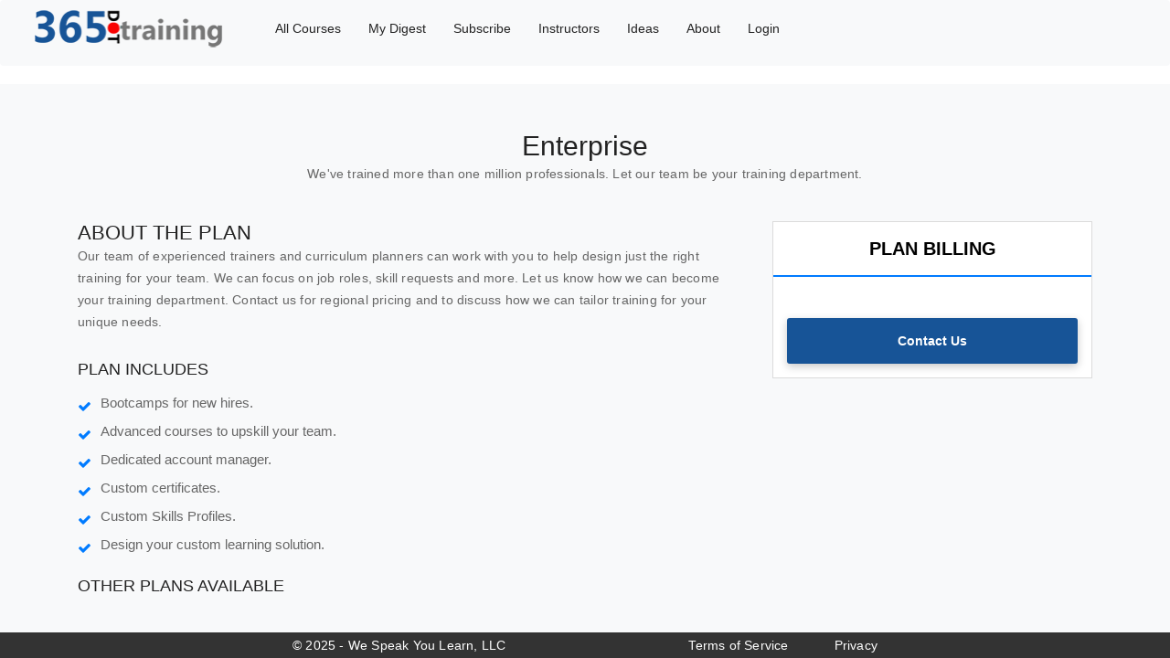

--- FILE ---
content_type: text/html; charset=utf-8
request_url: https://365.training/Plans/Detail/enterprise
body_size: 9892
content:

<!DOCTYPE html>
<html lang="en-us">
<head>
    <meta charset="utf-8" />

        <link rel="canonical" href="https://365.training/Plans/Detail/enterprise" />

    <meta name="viewport" content="width=device-width, initial-scale=1.0" />
    <link rel="apple-touch-icon" sizes="57x57" href="/apple-icon-57x57.png">
    <link rel="apple-touch-icon" sizes="60x60" href="/apple-icon-60x60.png">
    <link rel="apple-touch-icon" sizes="72x72" href="/apple-icon-72x72.png">
    <link rel="apple-touch-icon" sizes="76x76" href="/apple-icon-76x76.png">
    <link rel="apple-touch-icon" sizes="114x114" href="/apple-icon-114x114.png">
    <link rel="apple-touch-icon" sizes="120x120" href="/apple-icon-120x120.png">
    <link rel="apple-touch-icon" sizes="144x144" href="/apple-icon-144x144.png">
    <link rel="apple-touch-icon" sizes="152x152" href="/apple-icon-152x152.png">
    <link rel="apple-touch-icon" sizes="180x180" href="/apple-icon-180x180.png">
    <link rel="icon" type="image/png" sizes="192x192" href="/android-icon-192x192.png">
    <link rel="icon" type="image/png" sizes="32x32" href="/favicon-32x32.png">
    <link rel="icon" type="image/png" sizes="96x96" href="/favicon-96x96.png">
    <link rel="icon" type="image/png" sizes="16x16" href="/favicon-16x16.png">
    <link rel="manifest" href="/manifest.json">
    <meta name="msapplication-TileColor" content="#ffffff">
    <meta name="msapplication-TileImage" content="/ms-icon-144x144.png">
    <meta name="theme-color" content="#ffffff">
    <meta property="og:title" content="365.Training -  Enterprise Details " />
    <meta property="og:site_name" content="365.Training">
    <meta name="twitter:site" content="@365dottraining" />
    <meta name="twitter:title" content="365.Training -  Enterprise Details " />
    <meta name="twitter:creator" content="@365dottraining" />
    <meta name="twitter:card" content="summary" />


        <meta name="description" content="365.Training Enterprise plan details.">
        <meta property="og:description" content="365.Training Enterprise plan details." />
        <meta property="og:image" content='https://365.training/images/365LogoLarge.png'>
    <meta property="og:type" content="website" />
    <meta property="og:url" content="https://365.training/Plans/Detail/enterprise" />
    <link rel="shortcut icon" href="/favicon.ico" type="image/x-icon">
    <link rel="icon" href="/favicon.ico" type="image/x-icon">
    <title>365.Training -  Enterprise Details </title>

    <link rel="stylesheet" href="https://stackpath.bootstrapcdn.com/bootstrap/4.4.1/css/bootstrap.min.css" integrity="sha384-Vkoo8x4CGsO3+Hhxv8T/Q5PaXtkKtu6ug5TOeNV6gBiFeWPGFN9MuhOf23Q9Ifjh" crossorigin="anonymous">
    <link rel="stylesheet" href="/css/site.min.css?v=Pa07sLLiFzDnmTwZWTWwQE5Q_82Yr1bJxVnrsOD2doY" />
    <link rel="stylesheet" href="/css/site.css?v=2O6hCIsN-vombRksWTWHiN9Zvgf_cPYBBwLgIRPJIgc" />


    <style>
    </style>
    <script async src="https://www.googletagmanager.com/gtag/js?id=UA-83602115-1"></script>
    <script>
        window.dataLayer = window.dataLayer || [];
        function gtag() { dataLayer.push(arguments); }
        gtag('js', new Date());
        gtag('config', 'UA-83602115-1');
    </script>

        <script type="text/javascript">var appInsights = window.appInsights || function (a) { function b(a) { c[a] = function () { var b = arguments; c.queue.push(function () { c[a].apply(c, b) }) } } var c = { config: a }, d = document, e = window; setTimeout(function () { var b = d.createElement("script"); b.src = a.url || "https://az416426.vo.msecnd.net/scripts/a/ai.0.js", d.getElementsByTagName("script")[0].parentNode.appendChild(b) }); try { c.cookie = d.cookie } catch (a) { } c.queue = []; for (var f = ["Event", "Exception", "Metric", "PageView", "Trace", "Dependency"]; f.length;)b("track" + f.pop()); if (b("setAuthenticatedUserContext"), b("clearAuthenticatedUserContext"), b("startTrackEvent"), b("stopTrackEvent"), b("startTrackPage"), b("stopTrackPage"), b("flush"), !a.disableExceptionTracking) { f = "onerror", b("_" + f); var g = e[f]; e[f] = function (a, b, d, e, h) { var i = g && g(a, b, d, e, h); return !0 !== i && c["_" + f](a, b, d, e, h), i } } return c }({ instrumentationKey: "d9260781-c516-4039-9b46-bb0c017ab768" }); window.appInsights = appInsights, appInsights.queue && 0 === appInsights.queue.length && appInsights.trackPageView();</script>
        <script type="text/javascript">
        (function(c,l,a,r,i,t,y){c[a]=c[a]||function(){(c[a].q=c[a].q||[]).push(arguments)};
            t=l.createElement(r);t.async=1;t.src="https://www.clarity.ms/tag/"+i;
            y=l.getElementsByTagName(r)[0];y.parentNode.insertBefore(t,y);
        })(window, document, "clarity", "script", "a7hixoan9q");
        </script>
</head>
<body>

        <nav class="navbar navbar-expand-lg navbar-light bg-light" style="background-color:white; font-weight:500">



            <ul class="nav" style="margin-top:5px;position:relative">
                <li><a style="margin-top:-15px" href="/"><img style="width:225px;margin-right:20px;position:relative" alt="265 training logo" src="/images/365logonav.png" /></a></li>
                <li><a href="/Courses">All Courses</a></li>
                        <li><a href="https://mydigest.365.training">My Digest</a></li>
                <li><a href="/Plans">Subscribe</a></li>
                <li><a href="/Instructors">Instructors</a></li>
                <li><a href="/Ideas">Ideas</a></li>
                <li><a href="/Home/About">About</a></li>
                    <li class="nav-item"><a class="nav-item nav-link " href="/Account/SignIn">Login</a></li>


            </ul>

        </nav>
    <div class="gt_wrapper ">
        

<link href="/css/plans.css" rel="stylesheet" />

<div class="plan_sec">
    <div class="container">
        <div class="text-center plan_head">
            <h3>Enterprise</h3>
            <p>We&#x27;ve trained more than one million professionals. Let our team be your training department.</p>
        </div>
        <div class="row">



            <div class="col-md-8">
                <div class="details">
                    <h5>ABOUT THE PLAN</h5>
                    <p>Our team of experienced trainers and curriculum planners can work with you to help design just the right training for your team.  We can focus on job roles, skill requests and more. Let us know how we can become your training department.   Contact us for regional pricing and to discuss how we can tailor training for your unique needs.</p>
                </div>

                <div class="include_sec_plan_detail">
                    <div class="container" style="margin-left: -15px; padding-top: 20px">
                        <h6>PLAN INCLUDES</h6>
                        <div class="row" style="padding-top: 10px">
                            <div>
                                <ul>
                                            <li><span class="fa fa-check" aria-hidden="true"></span> Bootcamps for new hires.</li>
                                            <li><span class="fa fa-check" aria-hidden="true"></span>  Advanced courses to upskill your team.</li>
                                            <li><span class="fa fa-check" aria-hidden="true"></span> Dedicated account manager.</li>
                                            <li><span class="fa fa-check" aria-hidden="true"></span>  Custom certificates.</li>
                                            <li><span class="fa fa-check" aria-hidden="true"></span>  Custom Skills Profiles.</li>
                                            <li><span class="fa fa-check" aria-hidden="true"></span>  Design your custom learning solution.</li>
                                </ul>
                            </div>
                        </div>
                    </div>
                </div>

                <div class="features" style="padding-top: 20PX">
                    <h6>OTHER PLANS AVAILABLE</h6>

                </div>
            </div>
            <div class="col-md-4">
                <div class="details_plan">
                    <h4 class="text-center">Plan Billing</h4>
                        <div class="follow_sec">
                            <a style="margin-top:30px" class="blue_btn" href="mailto:info@365.training?subject=Information about - Enterprise" title="">Contact Us</a>
                        </div>
                </div>
            </div>

        </div>
    </div>
</div>


        <hr />
        <footer>
            <div>
                <p style="color:white">&copy; 2025 - We Speak You Learn, LLC<a href="/home/tos" style="margin-left:200px;color:white">Terms of Service</a><a href="/home/privacy" style="margin-left:50px;color:white">Privacy</a></p>

            </div>
        </footer>
    </div>

    <script src="https://code.jquery.com/jquery-3.6.0.min.js" integrity="sha256-/xUj+3OJU5yExlq6GSYGSHk7tPXikynS7ogEvDej/m4=" crossorigin="anonymous"></script>

    <script src="https://cdn.jsdelivr.net/npm/popper.js@1.16.0/dist/umd/popper.min.js" integrity="sha384-Q6E9RHvbIyZFJoft+2mJbHaEWldlvI9IOYy5n3zV9zzTtmI3UksdQRVvoxMfooAo" crossorigin="anonymous"></script>
    <script src="https://stackpath.bootstrapcdn.com/bootstrap/4.4.1/js/bootstrap.min.js" integrity="sha384-wfSDF2E50Y2D1uUdj0O3uMBJnjuUD4Ih7YwaYd1iqfktj0Uod8GCExl3Og8ifwB6" crossorigin="anonymous"></script>

    <script>
        $(window).scroll(function () {
            var scroll = $(window).scrollTop();

            if (scroll >= 65) {
                $("nav.navbar").addClass("darkHeader");
            } else {
                $("nav.navbar").removeClass("darkHeader");
            }
        });
    </script>

</body>
</html>



--- FILE ---
content_type: text/css
request_url: https://365.training/css/site.min.css?v=Pa07sLLiFzDnmTwZWTWwQE5Q_82Yr1bJxVnrsOD2doY
body_size: 380685
content:
body {
    padding-top: 50px;
    padding-bottom: 20px
}

.body-content {
    padding-left: 15px;
    padding-right: 15px
}

input, select, textarea {
    max-width: 280px
}

.carousel-caption p {
    font-size: 20px;
    line-height: 1.4
}

.carousel-inner .item img[src$=".svg"] {
    width: 100%
}

@media screen and (max-width:767px) {
    .carousel-caption {
        display: none
    }
}

.gt_wrapper {
    overflow: hidden;
    background-color: #f8f9fa;
}

.gt_wrapper, header, section, footer, .default_width, .gt_content_wrap {
    float: left;
    width: 100%;
    position: relative
}

.no_padding {
    padding: 0
}

.no_margin {
    margin: 0
}

section {
    padding: 70px 0
}

.mb20 {
    margin-bottom: 20px
}

.mb30 {
    margin-bottom: 30px
}

.gt_bg_1 {
    background-color: #fb4
}

.gt_bg_2 {
    background-color: #ed6950
}

.gt_bg_4 {
    background-color: #ef5f5f
}

.gt_bg_5 {
    background-color: #01c5dd
}

.gt_bg_6 {
    background-color: #cd5bee
}

.gt_bg_7 {
    background-color: #e10a20
}

.gt_bg_8 {
    background-color: #ffb300
}

.gt_bg_9 {
    border: 2px solid #01c5dd
}

.gt_bg_10 {
    border: 2px solid #cd5bee
}

.gt_bg_11 {
    border: 2px solid #e10a20
}

.gt_bg_12 {
    border: 2px solid #ffb300
}

.gt_bg_13 {
    border: 2px solid
}

.gt_bg_14 {
    color: #f1594c
}

.gt_bg_15 {
    color: #94c948
}

.gt_bg_16 {
    color: #38befb
}

.gt_bg_17 {
    color: #fcc044
}

.gt_bg_18 {
    border-top: 3px solid #eb4095
}

.gt_bg_19 {
    border-top: 3px solid #215ba2
}

.gt_bg_20 {
    border-top: 3px solid #03d6cd
}

.bg_fb {
    background-color: #4d67a3
}

.bg_twitter {
    background-color: #25a7df
}

.bg_gp {
    background-color: #d74936
}

.bg_linkedin {
    background-color: #0070b1
}

.bg_github {
    background-color: #5c5c5c;
}

.bg_behance {
    background-color: #ff8e2e
}

.bg_vimeo {
    background-color: #3ea6e7
}

.bg_youtube {
    background-color: #cc171e
}

.gt_top_element {
    float: left;
    position: relative;
    width: auto
}

    .gt_top_element ul li {
        position: relative;
        display: inline-block;
        color: #fff;
        padding: 10px 15px;
        border-left: 1px solid rgba(255,255,255,.65);
        font-size: 13px
    }

        .gt_top_element ul li:last-child {
            border-right: 1px solid rgba(255,255,255,.65)
        }

        .gt_top_element ul li i {
            margin-right: 10px
        }

        .gt_top_element ul li a {
            display: inline-block;
            color: #fff
        }

.gt_login_element {
    float: right;
    width: auto;
    position: relative;
    border-left: 1px solid rgba(255,255,255,.65);
    border-right: 1px solid rgba(255,255,255,.65)
}

    .gt_login_element a {
        color: #fff;
        display: inline-block;
        padding: 9px 15px
    }

        .gt_login_element a i {
            margin-right: 10px
        }

        .gt_top_element ul li:hover a, .gt_login_element a:hover {
            color: #222
        }

.gt_menu_bg {
    background-color: #16171c
}

.gt_logo {
    float: left;
    width: auto
}

.gt_logo_padding {
    padding-top: 6px
}

.gt_cart_wrap {
    float: right;
    width: auto;
    position: relative
}

    .gt_cart_wrap > a {
        display: inline-block;
        color: #fff;
        padding: 20px 15px
    }

.gt_cart_item_wrap {
    float: right;
    width: 5%;
    border-left: 1px solid #5e5e5e;
    text-align: center;
    position: relative
}

    .gt_cart_item_wrap > a {
        display: inline-block;
        color: #fff;
        padding: 23px 0 23px;
        cursor: pointer;
        font-size: 22px
    }

.gt_cart_list {
    position: absolute;
    top: 100%;
    left: 0;
    width: 300px;
    z-index: 10;
    background-color: #fff;
    opacity: 0;
    visibility: hidden;
    padding: 10px
}

    .gt_cart_list ul li {
        width: 100%;
        float: left;
        border-bottom: 1px dotted #ededed;
        padding-bottom: 10px;
        margin-bottom: 10px
    }

        .gt_cart_list ul li figure {
            overflow: visible;
            width: 68px;
            height: 80px;
            background-color: #ededed;
            padding-top: 10px
        }

            .gt_cart_list ul li figure img {
                width: 100%;
                height: auto
            }

    .gt_cart_list figure i {
        position: absolute;
        line-height: 15px;
        text-align: center;
        cursor: pointer;
        top: -5px;
        left: -5px;
        color: #fff;
        width: 15px;
        height: 15px;
        border-radius: 100%;
        background-color: #222;
        font-weight: normal;
        font-size: 12px
    }

.gt_cart_item_detail {
    float: none;
    padding: 10px 0 0 80px;
    width: auto;
    text-align: left
}

    .gt_cart_item_detail p {
        font-size: 14px;
        font-weight: 600
    }

.gt_product {
    color: #222;
    float: left;
    font-size: 14px;
    font-weight: bold
}

.gt_product_total {
    color: #222;
    float: right;
    font-size: 14px;
    font-weight: bold
}

.gt_cart_btn {
    text-transform: uppercase;
    font-weight: normal;
    padding: 8px 15px;
    font-size: 13px;
    display: inline-block;
    background-color: #222;
    color: #fff;
    margin-top: 5px
}

    .gt_cart_btn:hover {
        color: #fff
    }

.gt_cart_item_wrap:hover .gt_cart_list, .gt_cart_wrap:hover .gt_cart_list {
    opacity: 1;
    visibility: visible
}

.gt_cart_wrap .gt_cart_list {
    right: 0;
    left: auto;
    z-index: 100
}

.gt_search_wrap {
    float: right;
    width: auto;
    position: relative
}

    .gt_search_wrap > span.search-fld {
        display: inline-block;
        color: #fff;
        padding: 20px 15px
    }

.search-wrapper-area {
    position: fixed;
    top: 0;
    left: 0;
    right: 0;
    bottom: 0;
    background-color: rgba(0,0,0,.95);
    z-index: 9999;
    transform: scale(0);
    -webkit-transform: scale(0);
    -moz-transform: scale(0)
}

    .search-wrapper-area.search_open {
        transform: scale(1);
        -webkit-transform: scale(1);
        -moz-transform: scale(1)
    }

.search-area {
    position: absolute;
    top: 50%;
    left: 0;
    right: 0;
    width: 500px;
    margin: -50px auto auto
}

    .search-area input[type="text"] {
        width: 100%;
        height: 60px;
        border-bottom: 1px solid #fff;
        background-color: transparent;
        border-top: 0;
        border-left: 0;
        border-right: 0;
        color: #fff;
        padding: 8px 50px 8px 10px
    }

    .search-area input[type="submit"], .search-area button {
        position: absolute;
        top: 0;
        right: 0;
        background-color: transparent;
        border: 0;
        color: #fff;
        line-height: 60px;
        font-size: 20px
    }

.gt_search_remove_btn {
    position: absolute;
    top: 20px;
    right: 30px;
    color: #fff;
    font-size: 25px;
    cursor: pointer
}

.gt_navigation {
    float: right;
    width: auto;
    position: relative;
    z-index: 100
}

    .gt_navigation ul li {
        float: left;
        width: auto
    }

    .gt_navigation ul li {
        float: left;
        display: inline-block;
        position: relative
    }

        .gt_navigation ul li:before, .gt_navigation ul li a.current:before {
            content: "";
            position: absolute;
            top: 0;
            left: 0;
            width: 0;
            height: 100%
        }

        .gt_navigation ul li a.current:before {
            z-index: -1
        }

        .gt_navigation ul li.active:before, .gt_navigation ul li:hover:before, .gt_navigation ul li a.current:before {
            width: 100%
        }

    .gt_navigation > ul > li > a {
        color: #fff;
        display: block;
        position: relative;
        padding: 20px 20px;
        z-index: 99;
        text-transform: uppercase;
        position: relative;
        z-index: 1
    }

    .gt_navigation ul li.active > a, .gt_navigation ul li:hover > a {
        color: #fff
    }

    .gt_navigation ul ul {
        width: 250px;
        position: absolute;
        top: 100%;
        left: 0;
        z-index: 100;
        transform-origin: 0 0 0;
        -webkit-transform-origin: 0 0 0;
        -moz-transform-origin: 0 0 0;
        transform: perspective(600px) rotateX(-90deg);
        -webkit-transform: perspective(600px) rotateX(-90deg);
        -moz-transform: perspective(600px) rotateX(-90deg);
        opacity: 0;
        visibility: hidden;
        background-color: #16171c;
        transition: all .5s ease-in-out;
        -webkit-transition: all .5s ease-in-out;
        -moz-transition: all .5s ease-in-out
    }

        .gt_navigation ul ul li {
            width: 100%
        }

            .gt_navigation ul ul li a {
                color: #fff;
                border-bottom: 1px solid #333;
                display: block;
                position: relative;
                padding: 16px 28px;
                z-index: 99;
                text-transform: capitalize
            }

    .gt_navigation ul > li:hover > ul {
        -moz-transform: perspective(600px) rotateX(0deg);
        -webkit-transform: perspective(600px) rotateX(0deg);
        transform: perspective(600px) rotateX(0deg);
        opacity: 1;
        visibility: visible
    }

    .gt_navigation ul ul ul {
        right: 100%;
        top: 0;
        left: auto
    }

.gt_mobile_menu {
    height: 36px;
    position: relative;
    width: 40px;
    padding: 0 6px;
    display: none
}

    .gt_mobile_menu > span.icon-bar {
        display: block;
        width: 100%;
        height: 4px;
        margin: 0 0 4px;
        background-color: #fff
    }

        .gt_mobile_menu > span.icon-bar:last-child {
            margin-bottom: 0
        }

    .gt_mobile_menu:hover > span.icon-bar {
        background-color: #fff
    }

    .gt_mobile_menu:hover {
        background-color: #fff
    }

.gt_banner ul li:before {
    content: "";
    position: absolute;
    top: 0;
    left: 0;
    width: 100%;
    height: 100%;
    background-color: rgba(0,0,0,.5)
}

.swiper-container {
    width: 100%;
    float: left;
    position: relative
}

.gt_banner_text {
    position: absolute
}

    .gt_banner_text h3 {
        font-size: 30px;
        color: #fff;
        line-height: normal;
        margin: 0 0 10px;
        font-family: inherit
    }

    .gt_banner_text h2 {
        font-size: 56px;
        font-weight: bold;
        margin: 0 0 10px;
        line-height: normal;
        text-transform: capitalize
    }

    .gt_banner_text p {
        color: #fff
    }

    .gt_banner_text > a {
        margin-top: 15px;
        font-family: inherit;
        padding: 10px 35px;
        border-radius: 50px;
        display: inline-block;
        text-transform: uppercase;
        font-weight: 600;
        border: 1px solid #fff;
        color: #fff;
        font-size: 15px
    }

        .gt_banner_text > a > i {
            color: #fff;
            margin-left: 10px;
            font-size: 16px
        }

.gt_slide_1 {
    top: 50%;
    right: 50%;
    width: 600px;
    text-align: center;
    margin: -170px -580px 0 0;
    text-align: left
}

.gt_slide_2 {
    top: 50%;
    left: 0;
    width: 100%;
    text-align: center;
    margin: -130px 0 0
}

.gt_slide_3 h2 {
    color: #fc0018
}

.gt_slide_3 {
    top: 50%;
    left: 50%;
    width: 600px;
    margin: -130px 0 0 -550px
}

.gt_banner .swiper-button-next, .gt_banner .swiper-button-prev {
    background-image: none;
    width: 40px;
    line-height: 40px;
    height: 40px;
    color: #fff;
    text-align: center;
    cursor: pointer;
    margin: auto;
    font-size: 25px;
    font-weight: bold
}

    .gt_banner .swiper-button-next:hover, .gt_banner .swiper-button-prev:hover {
        background: #000
    }

.gt_banner_service_wrap {
    margin-top: -140px;
    background-color: #f5f5f5
}

    .gt_banner_service_wrap .container {
        z-index: 99
    }

.gt_banner_service {
    overflow: hidden;
    text-align: center;
    padding: 40px 15px;
    background-size: cover;
    background-repeat: no-repeat;
    background-position: center;
    z-index: 1;
    min-height: 280px;
    z-index: 99
}

    .gt_banner_service:before {
        content: "";
        position: absolute;
        top: 0;
        left: 0;
        right: 0;
        bottom: 0;
        z-index: -1;
        opacity: .8
    }

    .gt_banner_service.service_bg_1:before {
        background-color: #fb4
    }

    .gt_banner_service.service_bg_2:before {
        background-color: #2dcc70
    }

    .gt_banner_service.service_bg_3:before {
        background-color: #ef5f5f
    }

    .gt_banner_service.service_bg_1 {
        border-top-left-radius: 5px;
        border-bottom-left-radius: 5px
    }

    .gt_banner_service.service_bg_3 {
        border-top-right-radius: 5px;
        border-bottom-right-radius: 5px
    }

    .gt_banner_service i {
        font-size: 60px;
        color: #fff;
        display: block;
        margin: 0 0 15px
    }

    .gt_banner_service h4 > a {
        display: block;
        color: #fff;
        text-transform: uppercase;
        margin: 0 0 10px
    }

    .gt_banner_service p {
        color: #fff;
        margin: 0 0 15px
    }

    .gt_banner_service > a {
        display: inline-block;
        color: #fff;
        font-size: 16px;
        border: 1px solid rgba(255,255,255,.5);
        padding: 8px 20px;
        text-transform: uppercase;
        border-radius: 30px
    }

    .gt_banner_service.service_bg_1:hover:before, .gt_banner_service.service_bg_2:hover:before, .gt_banner_service.service_bg_3:hover:before {
        opacity: 1
    }

    .gt_banner_service h4 > a:hover {
        color: #222
    }

    .gt_banner_service > a:hover {
        background-color: #222;
        border-color: #222
    }

.gt_hdg_1 {
    text-align: center;
    margin: 0 0 30px
}

    .gt_hdg_1 h3 {
        font-weight: bold;
        text-transform: uppercase;
        margin: 0 0 10px
    }

    .gt_hdg_1 p {
        margin: 0 0 15px
    }

    .gt_hdg_1 span {
        display: inline-block;
        position: relative
    }

        .gt_hdg_1 span.gt_hdg_left:before {
            content: "";
            position: absolute;
            width: 110px;
            height: 1px;
            background-color: #999;
            left: -120px;
            top: -10px
        }

        .gt_hdg_1 span.gt_hdg_left:after {
            content: "";
            position: absolute;
            width: 80px;
            height: 1px;
            background-color: #999;
            left: -90px;
            top: -6px
        }

        .gt_hdg_1 span.gt_hdg_right:before {
            content: "";
            position: absolute;
            width: 110px;
            height: 1px;
            background-color: #999;
            right: -120px;
            top: -10px
        }

        .gt_hdg_1 span.gt_hdg_right:after {
            content: "";
            position: absolute;
            width: 80px;
            height: 1px;
            background-color: #999;
            right: -90px;
            top: -6px
        }

    .gt_hdg_1 i {
        font-size: 25px;
        color: #000
    }

    .gt_hdg_1.white_color h3, .gt_hdg_1.white_color i, .gt_hdg_1.white_color p {
        color: #fff
    }

    .gt_hdg_1.white_color span.gt_hdg_left:before, .gt_hdg_1.white_color span.gt_hdg_left:after, .gt_hdg_1.white_color span.gt_hdg_right:before, .gt_hdg_1.white_color span.gt_hdg_right:after {
        background-color: #fff
    }

.gt_hdg02_span {
    width: 50px;
    height: 2px;
    background-color: #3fb9da;
    box-shadow: -51px 0 0 0 #595959;
    left: 25px;
    top: -10px
}

.gt_white.gt_hdg02_span {
    box-shadow: -51px 0 0 0 #fff
}

.gt_hdg_1.align_left {
    text-align: left
}

    .gt_hdg_1.align_left span.gt_hdg02_span {
        left: 50px
    }

.gt_courses_bg {
    background-color: #f5f5f5
}

.gt_course_search {
    margin: 0 0 40px
}

.gt_sort_wrap {
    float: right;
    width: auto;
    position: relative;
    margin: 12px 0 0
}

    .gt_sort_wrap > span {
        display: inline-block;
        font-weight: 500;
        color: #000;
        text-transform: capitalize
    }

    .gt_sort_wrap select {
        display: inline-block;
        width: auto;
        -webkit-appearance: none;
        -moz-appearance: none;
        border: 0;
        color: #999;
        font-weight: normal;
        text-transform: capitalize;
        padding: 5px 15px 5px 11px;
        background-color: transparent;
        outline: none
    }

        .gt_sort_wrap select option {
            text-transform: capitalize;
            padding: 3px 10px
        }

    .gt_sort_wrap label {
        position: absolute;
        top: 12px;
        right: 0;
        width: 10px;
        height: 10px;
        font-size: 15px
    }

.gt_course_search form {
    width: 70%;
    float: right
}

    .gt_course_search form input[type="search"] {
        width: 100%;
        border-radius: 50px;
        box-shadow: 0 0 15px 1px rgba(0,0,0,.1);
        height: 60px;
        padding: 10px 20px
    }

    .gt_course_search form a {
        position: absolute;
        top: 0;
        right: 0;
        height: 60px;
        width: 40px;
        line-height: 64px;
        color: #999
    }

.gt_courses_wrap figure {
    overflow: visible
}

    .gt_courses_wrap figure > img {
        width: 100%;
        height: auto
    }

.gt_course_img_des {
    position: absolute;
    top: 0;
    left: 0;
    width: 100%;
    height: 100%
}

.gt_course_des_holder {
    position: absolute;
    bottom: 0;
    background-color: #175497;
    width: 100%;
    padding: 5px 10px
}

.gt_course_author {
    position: relative;
    float: left
}

    .gt_course_author > img {
        padding: 0px;
        border-radius: 100%;
        background-color: #efe6eb;
        bottom: -15px;
        left: 0;
        position: absolute;
        z-index: 5;
        width: 70px !important;
        height: 70px
    }

    .gt_course_author > a {
        text-transform: capitalize;
        color: #fff;
        padding-left: 80px
    }

        .gt_course_author > a > i {
            color: #fff;
            margin-right: 7px
        }

ul.gt_rating_star {
    float: right
}

    ul.gt_rating_star li {
        display: inline-block;
        position: relative
    }

        ul.gt_rating_star li:before {
            content: "";
            position: absolute;
            font-family: fontawesome;
            top: 0;
            left: -4px;
            color: #fcc044;
            width: auto;
            height: auto;
            opacity: 0
        }

        ul.gt_rating_star li:hover:before {
            opacity: 0
        }

        ul.gt_rating_star li a {
            display: inline-block;
            color: #ff9c00;
            margin: 0 0 0 -4px
        }

.gt_course_cat {
    position: absolute;
    top: 12px;
    left: 0;
    color: #fff;
    transform: rotate(-90deg);
    -webkit-transform: rotate(-90deg);
    -moz-transform: rotate(-90deg);
    -ms-transform: rotate(-90deg);
    padding: 5px 10px;
    border-bottom-left-radius: 20px;
    border-top-left-radius: 20px;
    opacity: 1
}

.gt_course_des {
    background-color: #fff;
    padding: 30px 15px 20px;
    text-align: center
}

    .gt_course_des span {
        display: block;
        color: #222;
        margin: 0 0 15px;
        font-weight: 600
    }

    .gt_course_des h5 > a {
        display: block;
        color: #222;
        text-transform: uppercase;
        font-weight: 600;
        margin: 0 0 15px;
        padding: 0 0 15px;
        position: relative
    }

        .gt_course_des h5 > a:before {
            content: "";
            position: absolute;
            bottom: 0;
            left: 0;
            right: 0;
            width: 50px;
            height: 2px;
            margin: auto
        }

.gt_course_bottom {
    background-color: #f0f0f0;
    padding: 10px 15px
}

    .gt_course_bottom h5 {
        float: left;
        font-family: 'Montserrat',sans-serif
    }

        .gt_course_bottom h5 > span {
            font-size: 14px;
            color: #999;
            margin-left: 8px
        }

    .gt_course_bottom > a {
        float: right;
        text-transform: capitalize;
        color: white;
        font-weight: 600;
        margin: 1px 1px 1px;
        background-color: #175497;
        border-radius: 5px;
        height: 35px;
        width: 65px;
        padding-left: 15px;
        padding-top: 7px;
        cursor: pointer;
    }

        .gt_course_bottom > a:hover {
            background-color: lightgray;
            color: #175497;
        }

.generic_course_button > a {
    text-transform: capitalize;
    color: #999;
    font-weight: 600;
    margin: 1px 1px 1px;
    background-color: #175497;
    border-radius: 5px;
    height: 45px;
    width: 150px;
    padding: 5px;
}

.generic_enroll_button > a {
    text-transform: capitalize;
    color: #999;
    font-weight: 600;
    margin: 1px 1px 1px;
    background-color: #175497;
    border-radius: 5px;
    padding: 5px;
}


.generic_course_button {
    text-transform: capitalize;
    color: white;
    font-weight: 600;
    margin: 1px 1px 1px;
    background-color: #175497;
    border-radius: 5px;
    height: 45px;
    width: 150px;
    padding: 5px;
}

.generic_course_button:hover {
    background-color: lightgray;
    color: #175497
}

.gt_courses_wrap:hover {
    box-shadow: 0 0 8px 4px rgba(0,0,0,.1)
}

    .gt_courses_wrap:hover .gt_course_cat {
        opacity: 1
    }

.gt_courses_slider {
    float: left;
    width: 100%;
    position: relative
}

    .gt_courses_slider .item {
        margin: 0 10px
    }

    .gt_courses_slider .owl-stage-outer {
        margin: 0 0 20px;
        padding: 0 0 20px
    }

    .gt_courses_slider .owl-dots {
        width: 100%;
        text-align: center
    }

        .gt_courses_slider .owl-dots .owl-dot {
            display: inline-block;
            width: 18px;
            height: 18px;
            border: 2px solid #c6c6c6;
            border-radius: 100%;
            background-color: #fff;
            margin: 0 5px 0 0
        }

.gt_course_search_bg {
    background-image: url(extra-images/courses-search-bg.jpg);
    background-size: cover;
    background-position: center;
    background-repeat: no-repeat
}

.gt_explore_search {
    float: left;
    width: 100%;
    position: relative;
    margin: 0 0 30px
}

    .gt_explore_search .chosen-container-single .chosen-single {
        height: 40px;
        background: #fff;
        box-shadow: none;
        border: 1px solid #e4e4e4;
        border-radius: 50px;
        width: 100%;
        padding: 7px 20px
    }

        .gt_explore_search .chosen-container-single .chosen-single div {
            background-color: transparent
        }

            .gt_explore_search .chosen-container-single .chosen-single div b::before {
                color: #666;
                font-weight: 500;
                top: 8px;
                height: 6px
            }

    .gt_explore_search .chosen-container-single .chosen-drop {
        border-radius: 12px 12px 4px 4px
    }

    .gt_explore_search.align_center {
        text-align: center;
        margin: 0
    }

    .gt_explore_search input[type="submit"], .gt_explore_search button {
        border-radius: 30px;
        color: #fff;
        text-transform: uppercase;
        padding: 13px 30px;
        border: 0;
        font-weight: 700
    }

    .gt_explore_search ul {
        float: left;
        width: 100%;
        margin: 10px 0 0
    }

        .gt_explore_search ul li {
            display: inline-block;
            width: 100%;
            position: relative
        }

            .gt_explore_search ul li a {
                display: block;
                color: #666;
                text-transform: uppercase;
                margin: 0 0 10px;
                font-weight: 500
            }

                .gt_explore_search ul li a i {
                    margin: 0 10px 0 0
                }

    .gt_explore_search input[type="submit"]:hover, .gt_explore_search button:hover {
        background-color: #191c1d
    }

.gt_choose_bg {
    padding-bottom: 40px
}

.gt_choose_wrap {
    border-radius: 5px;
    margin-bottom: 30px
}

    .gt_choose_wrap:before {
        content: "";
        position: absolute;
        top: 0;
        left: 0;
        height: 100%;
        width: 0;
        z-index: -1;
        transition: all .5s ease-in-out;
        -webkit-transition: all .5s ease-in-out;
        -moz-transition: all .5s ease-in-out;
        -o-transition: all .5s ease-in-out
    }

    .gt_choose_wrap span {
        float: left;
        width: 80px;
        font-size: 40px;
        color: #fff;
        text-align: center
    }

        .gt_choose_wrap span > i {
            vertical-align: middle;
            height: 157px;
            display: table-cell;
            width: 80px
        }

.gt_choose_des {
    float: none;
    padding: 15px 15px 5px 100px
}

    .gt_choose_des h6 > a {
        display: block;
        font-weight: 600;
        text-transform: uppercase;
        color: #333;
        margin: 0 0 10px
    }

.gt_choose_img {
    position: absolute;
    top: -75px;
    left: 0;
    width: 115%;
    height: 100%
}

    .gt_choose_img img {
        width: 100%;
        height: auto
    }

.gt_choose_wrap.gt_bg_9:hover:before {
    width: 100%;
    background-color: #01c5dd
}

.gt_choose_wrap.gt_bg_13:hover:before {
    width: 100%
}

.gt_choose_wrap.gt_bg_10:hover:before {
    width: 100%;
    background-color: #cd5bee
}

.gt_choose_wrap.gt_bg_12:hover:before {
    width: 100%;
    background-color: #ffb300
}

.gt_choose_wrap.gt_bg_11:hover:before {
    width: 100%;
    background-color: #e10a20
}

.gt_choose_wrap:hover .gt_choose_des h6 > a, .gt_choose_wrap:hover .gt_choose_des p {
    color: #fff
}

.gt_campus_bg {
    background-color: #f5f5f5
}

.gt_gallery_style1 {
    float: left;
    width: 100%;
    position: relative;
    overflow: hidden
}

    .gt_gallery_style1:before {
        content: "";
        position: absolute;
        left: 0;
        top: 0;
        bottom: 0;
        right: 0;
        z-index: 10;
        opacity: .75
    }

    .gt_gallery_style1 img {
        width: 100%;
        height: auto
    }

.gt_gallery_style1_des {
    left: 0;
    top: 50%;
    bottom: 0;
    right: 0;
    text-align: center;
    position: absolute;
    margin: auto;
    z-index: 10;
    width: 100%;
    margin: -40px 0 0
}

.gt_gallery_style1_des, .gt_gallery_style1:before {
    transform-origin: top left;
    -webkit-transform-origin: top left;
    -ms-transform-origin: top left;
    -moz-transform-origin: top left;
    transform: rotate(90deg);
    -webkit-transform: rotate(90deg);
    -moz-transform: rotate(90deg);
    -ms-transform: rotate(90deg)
}

    .gt_gallery_style1_des ul {
        margin: 0 0 15px
    }

        .gt_gallery_style1_des ul li {
            display: inline-block;
            margin: 0 2px
        }

        .gt_gallery_style1_des ul a {
            display: block;
            width: 40px;
            height: 40px;
            border: 1px solid #fff;
            line-height: 42px;
            border-radius: 100%;
            color: #fff;
            font-size: 16px
        }

    .gt_gallery_style1_des h3 {
        font-size: 20px;
        color: #fff;
        font-weight: 600
    }

.gt_gallery_style1:hover:before, .gt_gallery_style1:hover .gt_gallery_style1_des {
    transform: rotate(0deg);
    -webkit-transform: rotate(0deg);
    -moz-transform: rotate(0deg);
    -ms-transform: rotate(0deg)
}

.gt_gallery_style1_des ul a:hover {
    background-color: #000;
    color: #fff;
    border-color: #000
}

.gt_fact_bg {
    background-image: url(extra-images/facts-bg.jpg);
    background-size: cover;
    background-repeat: no-repeat;
    background-position: center
}

.gt_number_count_wrap {
    float: left;
    width: 100%;
    position: relative;
    text-align: center
}

    .gt_number_count_wrap i {
        margin: 0 0 10px;
        font-size: 50px;
        display: block
    }

    .gt_number_count_wrap h4 {
        position: relative;
        display: inline-block;
        font-size: 60px;
        font-weight: 600;
        font-family: 'Montserrat',sans-serif;
        min-width: 100px
    }

    .gt_number_count_wrap span {
        display: inline-block;
        font-weight: bold;
        font-size: 32px
    }

    .gt_number_count_wrap h5 > a {
        display: inline-block;
        text-transform: uppercase;
        font-weight: 600;
        margin: 10px 0 0
    }

.gt_bg_14 h4, .gt_bg_14 h5 > a {
    color: #f1594c
}

.gt_bg_15 h4, .gt_bg_15 h5 > a {
    color: #94c948
}

.gt_bg_16 h4, .gt_bg_16 h5 > a {
    color: #38befb
}

.gt_bg_17 h4, .gt_bg_17 h5 > a {
    color: #fcc044
}

.gt_team_wrap {
    border: 1px solid #e1e1e1;
    text-align: center
}

    .gt_team_wrap img {
        width: 100%;
        height: auto
    }

.gt_team_des {
    padding: 20px 0 15px
}

    .gt_team_des h6 > a {
        font-weight: 600;
        margin: 0 0 5px;
        display: block;
        text-transform: uppercase
    }

    .gt_team_des span {
        display: block;
        margin: 0 0 12px;
        text-transform: capitalize;
        color: #999
    }

    .gt_team_des ul.gt_scl_icon {
        border-bottom: 1px solid #e1e1e1;
        padding: 0 0 15px;
        margin: 0 0 15px
    }

ul.gt_scl_icon li {
    display: inline-block;
    position: relative
}

    ul.gt_scl_icon li a {
        display: block;
        border: 1px solid #e1e1e1;
        border-radius: 100%;
        width: 34px;
        height: 34px;
        line-height: 34px;
        color: #999
    }

.gt_team_des p {
    padding: 0 15px
}

.gt_team_wrap:hover img {
    transform: scale(1.2) rotateZ(-6deg);
    -moz-transform: scale(1.2) rotateZ(-6deg);
    -webkit-transform: scale(1.2) rotateZ(-6deg);
    -ms-transform: scale(1.2) rotateZ(-6deg)
}

ul.gt_scl_icon li:hover a {
    color: #fff
}

.gt_team_wrap:hover {
    box-shadow: 0 5px 12px 2px rgba(0,0,0,.15)
}

.gt_teacher_slider {
    float: left;
    width: 100%;
    position: relative
}

    .gt_teacher_slider .item {
        margin: 0 8px
    }

    .gt_teacher_slider .owl-stage-outer {
        margin: 0 0 20px;
        padding: 0 0 20px
    }

    .gt_teacher_slider .owl-dots {
        width: 100%;
        text-align: center
    }

        .gt_teacher_slider .owl-dots .owl-dot {
            display: inline-block;
            width: 18px;
            height: 18px;
            border: 2px solid #c6c6c6;
            border-radius: 100%;
            background-color: #fff;
            margin: 0 5px 0 0
        }

.gt_testimonial_bg {
    background-image: url(extra-images/testimonial-bg.jpg);
    background-size: cover;
    background-repeat: no-repeat;
    background-position: center
}

.gt_testimonial_wrap {
    float: left;
    width: 100%;
    position: relative
}

.gt_testimonial_wrap {
    padding: 25px 20px;
    margin: 0 0 30px;
    background-color: #fff;
    border-radius: 5px
}

    .gt_testimonial_wrap:before {
        content: "";
        position: absolute;
        bottom: -20px;
        right: 20px;
        width: 0;
        height: 0;
        border-style: solid;
        border-width: 20px 20px 0 0;
        border-color: #fff transparent transparent transparent
    }

    .gt_testimonial_wrap p {
        position: relative;
        color: #666
    }

.gt_testimonial_img {
    float: left;
    width: 100%;
    position: relative
}

    .gt_testimonial_img figure {
        width: 80px;
        float: right
    }

        .gt_testimonial_img figure img {
            width: 100%;
            height: auto;
            border-radius: 100%
        }

.gt_testimonial_des {
    float: none;
    width: auto;
    padding: 15px 100px 0 0
}

    .gt_testimonial_des h5 > a {
        display: block;
        font-weight: 600;
        text-transform: uppercase;
        margin: 0 0 5px;
        color: #fff;
        font-size: 16px
    }

    .gt_testimonial_des span {
        display: block;
        text-transform: capitalize;
        font-weight: 600;
        color: #fff
    }

.gt_testimonial_slider {
    float: left;
    width: 100%;
    position: relative
}

    .gt_testimonial_slider .item {
        margin: 0 8px
    }

    .gt_testimonial_slider .owl-stage-outer {
        margin: 0 0 20px;
        padding: 0 0 20px
    }

    .gt_testimonial_slider .owl-dots {
        width: 100%;
        text-align: center
    }

        .gt_testimonial_slider .owl-dots .owl-dot {
            display: inline-block;
            width: 18px;
            height: 18px;
            border: 2px solid #c6c6c6;
            border-radius: 100%;
            background-color: #fff;
            margin: 0 5px 0 0
        }

.gt_event_img > img {
    width: 100%;
    height: auto
}

.gt_event_list_wrap > ul {
    float: left;
    width: 100%
}

    .gt_event_list_wrap > ul > li {
        position: relative;
        width: 100%;
        padding: 0 0 20px;
        margin: 0 0 30px;
        border-bottom: 1px solid #ccc;
        float: left
    }

        .gt_event_list_wrap > ul > li:last-child {
            margin-bottom: 0
        }

.gt_event_date {
    float: left;
    width: 100px;
    height: 100px;
    border-radius: 100%;
    text-align: center;
    background-color: #666;
    padding: 13px 0 0;
    position: relative;
    z-index: 1
}

    .gt_event_date:before {
        content: "";
        position: absolute;
        width: 100%;
        height: 100%;
        top: 0;
        left: 0;
        transform: scale(0);
        -moz-transform: scale(0);
        -ms-transform: scale(0);
        -webkit-transform: scale(0);
        border-radius: 100%;
        z-index: -1
    }

    .gt_event_date h3 {
        color: #fff;
        font-size: 50px;
        font-weight: 600;
        line-height: 50px
    }

    .gt_event_date > span {
        display: block;
        text-transform: uppercase;
        font-size: 10px;
        color: #fff
    }

.gt_event_des {
    float: none;
    padding: 0 150px 0 120px;
    width: auto
}

    .gt_event_des h4 > a {
        display: block;
        text-transform: uppercase;
        margin: 0 0 8px;
        font-weight: bold;
        color: #666
    }

    .gt_event_des ul.gt_event_meta {
        margin: 0 0 10px
    }

ul.gt_event_meta {
    width: 100%;
    float: left
}

    ul.gt_event_meta li {
        display: inline-block;
        color: #999;
        padding: 0 10px
    }

        ul.gt_event_meta li:first-child {
            padding-left: 0
        }

        ul.gt_event_meta li > i {
            margin: 0 8px 0 0
        }

        ul.gt_event_meta li > a {
            display: inline-block;
            color: #999;
            margin-left: 5px
        }

.gt_event_des > a {
    display: inline-block;
    color: #999;
    border: 2px solid rgba(102,102,102,.5);
    line-height: 36px;
    position: absolute;
    top: 0;
    bottom: 0;
    right: 0;
    margin: auto;
    width: 135px;
    height: 40px;
    text-align: center;
    border-radius: 30px
}

.gt_event_list_wrap > ul > li:hover .gt_event_date:before {
    transform: scale(1);
    -moz-transform: scale(1);
    -ms-transform: scale(1);
    -webkit-transform: scale(1)
}

.gt_event_des > a:hover {
    color: #fff
}

.gt_sub_banner_bg {
    background-image: url(extra-images/sub-banner.jpg);
    background-size: cover;
    background-position: center;
    background-repeat: no-repeat
}

    .gt_sub_banner_bg:before {
        content: "";
        position: absolute;
        top: 0;
        left: 0;
        width: 100%;
        height: 100%;
        background-color: rgba(0,0,0,.8)
    }

.gt_sub_banner_hdg {
    text-align: center;
    padding: 80px 0
}

    .gt_sub_banner_hdg h2 {
        color: #fff;
        text-transform: uppercase;
        font-weight: 600;
        margin: 0 0 5px
    }

    .gt_sub_banner_hdg h6 {
        color: #fff;
        font-size: 16px;
        text-transform: capitalize;
        font-weight: 600
    }

.gt_breadcrumb_bg {
    background-color: #eee;
    border-bottom: 1px solid rgba(207,207,207,.5)
}

.gt_breadcrumb_wrap {
    text-align: center
}

    .gt_breadcrumb_wrap ul {
        width: auto;
        background-color: #333;
        padding: 15px 0;
        display: inline-block
    }

        .gt_breadcrumb_wrap ul li {
            display: inline-block;
            position: relative
        }

            .gt_breadcrumb_wrap ul li:before {
                content: "";
                position: absolute;
                font-family: fontawesome;
                top: 1px;
                left: -2px;
                width: auto;
                height: auto;
                color: #fff
            }

            .gt_breadcrumb_wrap ul li:first-child:before {
                display: none
            }

            .gt_breadcrumb_wrap ul li a {
                display: block;
                color: #fff;
                padding: 0 18px;
                font-family: 'Raleway',sans-serif;
                font-weight: 600
            }

.gt_contact_list {
    background-color: #f5f5f5;
    border: 1px solid rgba(207,207,207,.5);
    border-radius: 60px;
    padding: 50px 40px
}

    .gt_contact_list h4 {
        text-transform: uppercase;
        font-weight: bold;
        margin: 0 0 20px
    }

    .gt_contact_list > ul {
        margin: 0 0 10px;
        float: left;
        width: 100%
    }

        .gt_contact_list > ul > li {
            width: 100%;
            position: relative;
            margin: 0 0 20px
        }

.gt_contact_icon {
    width: 50px;
    height: 50px;
    border-radius: 100%;
    border: 1px solid rgba(164,164,164,.55);
    color: #666;
    line-height: 50px;
    float: left;
    text-align: center;
    font-size: 25px;
    margin: 3px 0 0
}

.gt_contact_des {
    padding: 5px 0 0 70px;
    float: none;
    width: auto
}

    .gt_contact_des > h6 {
        font-size: 16px;
        font-weight: bold;
        margin: 0 0 8px;
        text-transform: capitalize;
        font-family: 'Montserrat',sans-serif
    }

    .gt_contact_des > a {
        display: block;
        color: #666
    }

ul.gt_scl_icon {
    text-align: center
}

.gt_contact_scl_wrap ul.gt_scl_icon li a {
    color: #fff;
    border: 0;
    margin: 0 0 0 5px
}

.gt_contact_us_map {
    width: 100%;
    float: left;
    min-height: 560px;
    position: relative;
    border-radius: 30px
}

.gt_contact_form_wrap {
    margin-top: 50px
}

    .gt_contact_form_wrap.gt_index_one_contact {
        background-color: #f7f7f7;
        margin-top: 0
    }

.gt_contact_form {
    float: left;
    width: 100%;
    position: relative
}

.gt_contact_us_field {
    float: left;
    width: 100%;
    position: relative;
    text-align: center
}

    .gt_contact_us_field input[type="text"], .gt_contact_us_field input[type="email"], .gt_contact_us_field textarea {
        float: left;
        width: 100%;
        border: 1px solid rgba(127,127,127,.21);
        border-radius: 2px;
        min-height: 48px;
        margin: 0 0 20px;
        padding: 8px 20px 8px 20px;
        border-radius: 40px;
        background-color: #f5f5f5
    }

    .gt_contact_us_field textarea {
        min-height: 185px;
        resize: none;
        padding: 20px 30px;
        border-radius: 30px
    }

    .gt_contact_us_field input[type="submit"], .gt_contact_us_field button {
        text-align: center;
        border: 0;
        text-transform: uppercase;
        font-weight: 600;
        padding: 13px 50px;
        border: 1px solid;
        background-color: transparent;
        font-size: 15px;
        border-radius: 60px
    }

        .gt_contact_us_field input[type="submit"]:hover, .gt_contact_us_field button:hover {
            color: #fff
        }

#contact-form label.error {
    position: absolute;
    top: -16px;
    font-size: 11px;
    color: #a94442;
    left: 0
}

#quote-form label.error, #pop-quote-form label.error, #pop-quote-form2 label.error, #head-quote-form label.error {
    top: -14px;
    font-size: 11px;
    color: #a94442
}

input[aria-invalid="true"] {
    border-bottom: 2px solid #a94442 !important
}

.gt_contact_form #contact-result .alert {
    padding: 10px 15px;
    font-size: 12px;
    margin-bottom: 0;
    float: left;
    float: left
}

.gt_who_we_img:before, .gt_who_we_img:after {
    content: "";
    position: absolute;
    top: 0;
    left: 0;
    background-color: #0356a3
}

.gt_who_we_img:before {
    width: 4px;
    height: 25%
}

.gt_who_we_img:after {
    height: 4px;
    width: 30%
}

.gt_who_we_img > img {
    width: 100%;
    height: auto
}

.gt_who_we_wrap > h5 {
    font-size: 20px;
    text-transform: capitalize;
    font-weight: bold;
    margin: 0 0 3px
}

.gt_who_we_wrap > h3 {
    text-transform: uppercase;
    font-weight: bold
}

.gt_who_we_wrap span.gt_hdg_left {
    display: inline-block;
    position: relative
}

    .gt_who_we_wrap span.gt_hdg_left:before {
        content: "";
        position: absolute;
        width: 110px;
        height: 1px;
        background-color: #999;
        left: 0;
        top: -7px
    }

    .gt_who_we_wrap span.gt_hdg_left:after {
        content: "";
        position: absolute;
        width: 80px;
        height: 1px;
        background-color: #999;
        left: 0;
        top: -3px
    }

.gt_who_we_wrap > p {
    margin: 20px 0 10px
}

.gt_who_we_wrap ul {
    float: left;
    width: 100%
}

.gt_who_we_wrap > ul > li {
    margin: 20px 0 0
}

.gt_who_we_icon {
    width: 75px;
    height: 75px;
    border-radius: 100%;
    color: #666;
    line-height: 75px;
    text-align: center;
    background-color: #eee;
    border: 1px solid #bababa;
    font-size: 35px;
    float: left;
    position: relative;
    z-index: 10
}

    .gt_who_we_icon:before {
        position: absolute;
        content: "";
        top: 0;
        left: 0;
        width: 100%;
        height: 100%;
        transform: scale(0);
        -moz-transform: scale(0);
        -webkit-transform: scale(0);
        -ms-transform: scale(0);
        border-radius: 100%;
        z-index: -1
    }

.gt_who_we_des {
    float: none;
    padding: 5px 0 0 90px;
    width: auto
}

    .gt_who_we_des h6 > a {
        display: block;
        text-transform: uppercase;
        color: #333;
        margin: 0 0 10px;
        font-weight: bold
    }

.gt_who_we_bg:hover .gt_who_we_img:before {
    height: 100%
}

.gt_who_we_bg:hover .gt_who_we_img:after {
    width: 100%
}

.gt_who_we_wrap > ul > li:hover .gt_who_we_icon:before {
    transform: scale(1.05);
    -webkit-transform: scale(1.05);
    -moz-transform: scale(1.05);
    -ms-transform: scale(1.05)
}

.gt_who_we_wrap > ul > li:hover .gt_who_we_icon {
    color: #fff
}

.gt_core_value_wrap {
    float: left;
    width: 100%;
    position: relative
}

    .gt_core_value_wrap ul {
        float: left;
        width: 100%
    }

        .gt_core_value_wrap ul li {
            display: inline-block;
            position: relative;
            width: 25%
        }

            .gt_core_value_wrap ul li a {
                display: block;
                text-align: center;
                padding: 12px 0;
                border: 1px solid rgba(237,237,237,.8);
                margin-left: -4px;
                color: #333;
                font-size: 18px;
                font-weight: 600;
                background-color: #f9f9f9;
                text-transform: uppercase;
                font-family: 'Raleway',sans-serif
            }

            .gt_core_value_wrap ul li:first-child a {
                margin-left: 0
            }

.gt_core_value_tab {
    float: left;
    width: 100%;
    position: relative;
    border: 1px solid rgba(237,237,237,.8);
    margin-top: -1px;
    padding: 20px 20px 5px
}

.gt_core_value_des {
    float: left;
    width: 100%;
    position: relative;
    margin: 0 0 15px
}

    .gt_core_value_des figure {
        width: 255px;
        float: left;
        position: relative
    }

        .gt_core_value_des figure img {
            width: 100%;
            height: auto
        }

.gt_core_img_des {
    float: none;
    width: auto;
    padding: 0 0 0 270px
}

    .gt_core_img_des h6 {
        color: #666;
        margin: 0 0 10px;
        font-weight: bold;
        text-transform: uppercase
    }

    .gt_core_img_des p {
        color: #999
    }

ul.gt_aboutus_list {
    float: left;
    width: 100%
}

    ul.gt_aboutus_list li {
        width: 50%;
        float: left;
        position: relative;
        color: #666;
        font-size: 16px;
        padding: 0 0 16px 25px
    }

        ul.gt_aboutus_list li:before {
            content: "";
            font-family: fontawesome;
            position: absolute;
            top: 1px;
            left: 0;
            font-size: 15px;
            color: #666
        }

.gt_core_value_wrap ul li:hover a, .gt_core_value_wrap ul li.active a, .gt_core_value_wrap ul li:focus a {
    color: #fff
}

.accor_outer_wrap, .ct_accord_list {
    float: left;
    width: 100%;
    position: relative
}

.ct_accord_list {
    margin: 0 0 20px
}

.accord_hdg {
    float: left;
    width: 100%;
    position: relative;
    border: 1px solid #eee;
    padding: 18px 60px 18px 30px
}

    .accord_hdg span {
        position: absolute;
        top: 18px;
        right: 16px;
        color: #e8e6e6;
        display: inline-block;
        font-size: 20px
    }

.accor_outer_wrap .accord_hdg h6 {
    color: #666;
    text-transform: capitalize;
    font-weight: bold
}

.accord_des {
    float: left;
    width: 100%;
    position: relative
}

    .accord_des:before {
        content: "";
        position: absolute;
        top: 0;
        left: 0;
        width: 100%;
        height: 100%;
        border-bottom: 4px solid #f3f2f2;
        border-left: 4px solid #f3f2f2;
        border-right: 4px solid #f3f2f2
    }

    .accord_des p {
        padding: 5px 20px 15px
    }

.accor_outer_wrap .ct_accord_list:last-child {
    margin-bottom: 0
}

.accord_hdg.accordion-open {
    border-bottom: 0
}

    .accord_hdg.accordion-open:before {
        content: "";
        position: absolute;
        top: 0;
        left: 0;
        width: 100%;
        height: 100%;
        border-top: 3px solid #f3f2f2;
        border-left: 3px solid #f3f2f2;
        border-right: 3px solid #f3f2f2
    }

    .accord_hdg.accordion-open span {
        color: #666
    }

.gt_pagination_outer_wrap {
    float: left;
    width: 100%;
    position: relative;
    text-align: center
}

    .gt_pagination_outer_wrap ul {
        display: inline-block;
        width: auto;
        background-color: #fff;
        box-shadow: 0 0 16px 3px rgba(0,0,0,.08);
        border-radius: 7px
    }

        .gt_pagination_outer_wrap ul li {
            position: relative;
            display: inline-block;
            margin: 0 -4px 0 0
        }

            .gt_pagination_outer_wrap ul li:last-child {
                margin-right: 0
            }

            .gt_pagination_outer_wrap ul li a {
                display: block;
                width: 48px;
                height: 48px;
                border: 1px solid #f2f2f2;
                line-height: 48px;
                color: #585858;
                font-weight: 500
            }

            .gt_pagination_outer_wrap ul li:first-child a, .gt_pagination_outer_wrap ul li:last-child a {
                width: 60px;
                border: 1px solid #f2f2f2
            }

            .gt_pagination_outer_wrap ul li.active a, .gt_pagination_outer_wrap ul li:hover a {
                color: #fff
            }

.gt_advacnce_search_wrap {
    padding: 10px;
    background-color: #fff;
    box-shadow: 0 0 16px 3px rgba(0,0,0,.08);
    border-radius: 5px;
    margin-bottom: 30px
}

.gt_advance_search {
    width: 40%;
    float: left;
    margin-right: 15px
}

    .gt_advance_search form input[type="text"] {
        width: 100%;
        border: 0;
        border-bottom: 1px solid #e8e8e8;
        height: 44px;
        padding: 10px 160px 10px 10px
    }

    .gt_advance_search form input[type="submit"], .gt_advance_search form button {
        color: #fff;
        height: 44px;
        padding: 0 25px;
        border-radius: 5px;
        border: 0;
        position: absolute;
        top: 0;
        right: 0
    }

        .gt_advance_search form input[type="submit"]:hover, .gt_advance_search form button:hover {
            background-color: #333
        }

.gt_advacnce_search_wrap .gt_explore_search {
    width: 20%;
    margin: 0 18px 0 0
}

.gt_advacnce_search_wrap .chosen-container-single .chosen-single {
    border-radius: 5px;
    background-color: #f5f5f5;
    border-color: rgba(51,51,51,.2);
    height: 44px
}

.gt_advacnce_search_wrap .chosen-container-single .chosen-drop {
    border-radius: 0
}

.gt_advacnce_search_wrap .chosen-container .chosen-drop {
    border: 1px solid rgba(51,51,51,.2)
}

.gt_search_type {
    width: 18%;
    float: left;
    text-align: center
}

    .gt_search_type ul {
        width: auto;
        border-radius: 5px
    }

        .gt_search_type ul li {
            display: inline-block;
            position: relative;
            background-color: #f5f5f5
        }

            .gt_search_type ul li a {
                display: block;
                border: 1px solid rgba(51,51,51,.2);
                color: #333;
                height: 42px;
                padding: 0 15px;
                line-height: 42px;
                margin: 0 0 0 -5px;
                background-color: #f5f5f5
            }

            .gt_search_type ul li:first-child a {
                border-top-left-radius: 5px;
                border-bottom-left-radius: 5px
            }

            .gt_search_type ul li:last-child a {
                border-top-right-radius: 5px;
                border-bottom-right-radius: 5px
            }

.gt_search_format {
    width: 18%;
    float: left
}

    .gt_search_format ul {
        width: auto;
        float: right
    }

        .gt_search_format ul li {
            display: inline-block;
            position: relative
        }

            .gt_search_format ul li a {
                display: block;
                color: #999;
                height: 42px;
                padding: 0 15px;
                line-height: 42px
            }

                .gt_search_format ul li a i {
                    margin-right: 8px;
                    color: #999
                }

.gt_search_type ul li:hover a {
    color: #fff
}

.gt_search_format ul li:hover a, .gt_search_format ul li:hover a i {
    color: #333
}

.gt_campus_bg {
    background-color: #f4f4f4
}

.gt_history_pagination {
    float: left;
    width: 100%
}

    .gt_history_pagination .flex-viewport {
        padding: 10px 10px 50px
    }

    .gt_history_pagination ul li:before {
        content: "";
        position: absolute;
        top: 50%;
        left: 70px;
        right: 0;
        height: 1px;
        background-color: #dadada;
        z-index: -1
    }

    .gt_history_pagination ul li:last-child:before {
        display: none
    }

.gt_history_date {
    width: 70px;
    height: 70px;
    border-radius: 100%;
    background-color: #fff;
    color: #999;
    line-height: 70px;
    font-size: 16px;
    text-align: center;
    float: left;
    position: relative
}

    .gt_history_date:before {
        content: "";
        position: absolute;
        top: -5px;
        left: -5px;
        width: 115%;
        height: 114%;
        border: 1px solid;
        transform: scale(0);
        -webkit-transform: scale(0);
        -moz-transform: scale(0);
        -ms-transform: scale(0);
        border-radius: 100%
    }

.gt_history_slider {
    float: left;
    width: 100%;
    position: relative
}

.get_started_content_wrap {
    float: left;
    width: 100%;
    position: relative
}

    .get_started_content_wrap h4 {
        margin: 0 0 15px;
        text-transform: uppercase;
        font-weight: bold;
        color: #666;
        text-transform: uppercase
    }

    .get_started_content_wrap ul {
        float: left;
        width: 100%
    }

        .get_started_content_wrap ul li {
            width: 100%;
            position: relative;
            padding: 6px 0 6px 30px;
            color: #999;
            font-weight: 500
        }

            .get_started_content_wrap ul li:before {
                content: "";
                position: absolute;
                font-family: fontawesome;
                top: 6px;
                left: 2px;
                width: auto;
                height: auto
            }

.get_started_video {
    float: left;
    width: 100%;
    position: relative
}

    .get_started_video:before {
        content: "";
        position: absolute;
        top: 0;
        left: 0;
        width: 100%;
        height: 100%;
        background-color: rgba(0,0,0,.5)
    }

    .get_started_video img {
        width: 100%;
        height: auto
    }

.get_video_icon {
    position: absolute;
    top: 50%;
    width: 100%;
    text-align: center;
    margin: -50px 0 0
}

    .get_video_icon a {
        display: inline-block;
        width: 70px;
        height: 70px;
        border: 2px solid #fff;
        border-radius: 100%;
        line-height: 70px;
        margin: 0 0 10px;
        color: #fff;
        font-size: 30px
    }

    .get_video_icon span {
        color: #fff;
        font-weight: 400;
        text-transform: uppercase;
        display: block
    }

.gt_history_pagination ul li.flex-active-slide .gt_history_date, .gt_history_pagination ul li .gt_history_date:hover {
    color: #fff
}

    .gt_history_pagination ul li.flex-active-slide .gt_history_date:before, .gt_history_pagination ul li .gt_history_date:hover:before {
        transform: scale(1);
        -webkit-transform: scale(1);
        -moz-transform: scale(1);
        -ms-transform: scale(1)
    }

.gt_cdd_outer_wrap {
    border: 1px solid #dbdbdb;
    background-color: #fff;
    border-radius: 5px
}

    .gt_cdd_outer_wrap > figure {
        margin: 0 0 30px
    }

        .gt_cdd_outer_wrap > figure > img {
            width: 100%;
            height: auto
        }

.gt_cd_hdg_wrap {
    padding: 10px 15px
}

    .gt_cd_hdg_wrap > h5 {
        color: #666;
        font-weight: bold;
        text-transform: uppercase;
        float: left;
        width: 70%
    }

.gt_cd_rating {
    float: right;
    width: 30%
}

    .gt_cd_rating > span {
        float: right;
        color: #999;
        font-size: 14px;
        margin-left: 10px
    }

.gt_cd_mata_wrap {
    padding: 15px 15px;
    border-bottom: 1px solid #dbdbdb
}

    .gt_cd_mata_wrap > ul {
        float: left;
        width: 100%
    }

        .gt_cd_mata_wrap > ul > li {
            position: relative;
            float: left;
            padding: 0 30px;
            line-height: 25px;
            border-radius: 5px
        }

            .gt_cd_mata_wrap > ul > li:before {
                content: "";
                position: absolute;
                top: 0;
                left: 0;
                height: 50px;
                width: 1px;
                background-color: #ccc
            }

            .gt_cd_mata_wrap > ul > li:first-child {
                padding-left: 0
            }

            .gt_cd_mata_wrap > ul > li:last-child {
                float: right;
                padding-right: 0
            }

            .gt_cd_mata_wrap > ul > li:first-child:before {
                display: none
            }

            .gt_cd_mata_wrap > ul > li > figure {
                border-radius: 100%;
                width: 50px;
                height: 50px;
                border: 2px solid #e2e2e2;
                margin-right: 10px
            }

                .gt_cd_mata_wrap > ul > li > figure > img {
                    width: 100%;
                    height: auto
                }

.gt_course_meta_des {
    overflow: hidden
}

    .gt_course_meta_des > h6 {
        font-size: 15px;
        color: #999;
        font-weight: bold
    }

    .gt_course_meta_des > span {
        color: #999
    }

.gt_cd_mata_wrap > ul > li > i {
    width: 30px;
    float: left;
    font-size: 35px;
    color: #666;
    margin-right: 10px
}

.gt_cd_mata_wrap > ul > li ul.gt_scl_icon li a {
    color: #fff;
    border: 1px solid transparent
}

.gt_cd_des_wrap {
    padding: 15px 20px;
    border-bottom: 1px solid #dbdbdb
}

    .gt_cd_des_wrap > h4 {
        font-weight: bold;
        text-transform: uppercase;
        margin: 0 0 20px;
        color: #666
    }

    .gt_cd_des_wrap ul, .gt_cd_des_wrap ul li {
        float: left;
        width: 100%
    }

        .gt_cd_des_wrap ul li {
            color: #999;
            margin: 10px 0 0;
            position: relative;
            padding: 0 0 0 25px
        }

            .gt_cd_des_wrap ul li:before {
                content: "";
                font-family: fontawesome;
                position: absolute;
                top: 0;
                left: 0;
                width: auto;
                height: auto
            }

    .gt_cd_des_wrap.border_bottom {
        border-bottom: 0
    }

.gt_course_list_wrap {
    padding: 0 15px 15px
}

    .gt_course_list_wrap > h6 {
        font-size: 16px;
        color: #666;
        text-transform: uppercase;
        font-weight: bold;
        margin: 0 0 15px
    }

    .gt_course_list_wrap > ul {
        float: left;
        width: 100%
    }

        .gt_course_list_wrap > ul > li {
            width: 100%;
            float: left;
            position: relative;
            background-color: #f5f5f5;
            border: 1px solid #dbdbdb;
            padding: 10px 15px;
            border-radius: 5px;
            margin: 0 0 10px;
        }

.gt_lec_detail {
    float: left;
    width: 14%;
    color: #999;
    text-align: left;
    text-transform: capitalize;
    font-weight: 600
}

.gt_lec_title {
    float: left;
    width: 70%
}

    .gt_lec_title > h6 {
        color: #999;
        display: inline-block;
        font-weight: 600;
        margin-right: 15px;
        font-size: 14px
    }

    .gt_lec_title > span {
        display: inline-block;
        padding: 1px 15px;
        border-radius: 15px;
        background-color: #d0d0d0;
        color: #6a6a6a
    }

.gt_lec_duration {
    float: left;
    width: 16%;
    color: #999;
    font-weight: 600;
    text-align: right
}

    .gt_lec_duration > i {
        margin-right: 10px
    }

.gt_course_list_wrap.border_bottom {
    border-bottom: 1px solid #dbdbdb
}

.gt_instructor_detail {
    padding: 10px 25px
}

    .gt_instructor_detail > figure {
        width: 20%;
        border-radius: 5px;
        overflow: hidden
    }

        .gt_instructor_detail > figure > img {
            width: 100%;
            height: auto
        }

.gt_instructor_detail_des {
    float: left;
    width: 77%;
    margin-left: 16px
}

    .gt_instructor_detail_des > h4 {
        font-weight: bold;
        margin: 0 0 10px;
        text-transform: uppercase;
        color: #666
    }

    .gt_instructor_detail_des > h6 {
        color: #999;
        margin: 0 0 10px;
        font-weight: 600
    }

    .gt_instructor_detail_des ul.gt_scl_icon li {
        float: left;
        margin-right: 8px
    }

        .gt_instructor_detail_des ul.gt_scl_icon li a {
            color: #fff;
            border-color: transparent
        }

.gt_blog_wrap {
    background-color: #fff;
    border-radius: 5px;
    border-bottom: 2px solid
}

    .gt_blog_wrap figure img {
        width: 100%;
        height: auto
    }

    .gt_blog_wrap figure:before {
        content: "";
        position: absolute;
        left: 0;
        top: 0;
        bottom: 0;
        right: 0;
        z-index: 10;
        opacity: .75;
        transform-origin: top left;
        -webkit-transform-origin: top left;
        -ms-transform-origin: top left;
        -moz-transform-origin: top left;
        transform: rotate(90deg);
        -webkit-transform: rotate(90deg);
        -moz-transform: rotate(90deg);
        -ms-transform: rotate(90deg)
    }

.gt_blog_des {
    padding: 20px 15px 0;
    background-color: #fff;
    z-index: 10
}

.gt_blog_wrap ul {
    margin: 0 0 15px
}

.gt_blog_des > h6 > a {
    display: block;
    text-transform: capitalize;
    font-weight: 600;
    margin: 0 0 15px
}

.gt_blog_wrap > a {
    color: #fff;
    text-transform: capitalize;
    float: left;
    width: 100%;
    position: relative;
    opacity: 0;
    z-index: 10;
    padding: 0 15px;
    transform: translateY(-12px);
    -moz-transform: translateY(-12px);
    -webkit-transform: translateY(-12px);
    -ms-transform: translateY(-12px)
}

    .gt_blog_wrap > a:before {
        content: "";
        position: absolute;
        top: -13px;
        left: 0;
        width: 0;
        height: 45px;
        z-index: -1;
        border-bottom-left-radius: 5px;
        border-bottom-right-radius: 5px
    }

    .gt_blog_wrap > a > i {
        position: absolute;
        top: 5px;
        right: -100px
    }

.gt_blog_wrap:hover figure:before, .gt_blog_wrap:hover .gt_gallery_style1_des {
    transform: rotate(0deg);
    -webkit-transform: rotate(0deg);
    -moz-transform: rotate(0deg);
    -ms-transform: rotate(0deg);
    visibility: visible
}

.gt_blog_wrap:hover .gt_blog_des {
    transform: translateY(-25px);
    -moz-transform: translateY(-25px);
    -webkit-transform: translateY(-25px);
    -ms-transform: translateY(-25px)
}

.gt_blog_wrap:hover > a {
    opacity: 1
}

    .gt_blog_wrap:hover > a:before {
        width: 100%
    }

.gt_blog_wrap > a:hover:before {
    background-color: #222
}

.gt_blog_wrap:hover > a > i {
    right: 15px
}

.gt_blog_listing {
    border: 1px solid #dbdbdb;
    background-color: #fff;
    overflow: hidden
}

    .gt_blog_listing figure {
        width: 40%
    }

        .gt_blog_listing figure:before {
            content: "";
            position: absolute;
            left: 0;
            top: 0;
            bottom: 0;
            right: 0;
            z-index: 10;
            opacity: .75;
            transform-origin: top left;
            -webkit-transform-origin: top left;
            -ms-transform-origin: top left;
            -moz-transform-origin: top left;
            transform: rotate(90deg);
            -webkit-transform: rotate(90deg);
            -moz-transform: rotate(90deg);
            -ms-transform: rotate(90deg)
        }

    .gt_blog_listing ul {
        margin: 0 0 15px
    }

    .gt_blog_listing .gt_listing_des {
        float: left;
        width: 60%;
        padding: 20px 15px 0
    }

.gt_listing_des ul {
    margin: 0 0 15px
}

.gt_listing_des > h6 > a {
    display: block;
    text-transform: capitalize;
    font-weight: 600;
    margin: 0 0 15px
}

.gt_listing_des > a {
    display: inline-block;
    border-radius: 30px;
    background-color: #a6a6a6;
    padding: 7px 20px;
    text-transform: uppercase;
    font-size: 14px;
    color: #fff
}

.gt_listing_share_wrap {
    float: right;
    width: 65%;
    position: relative
}

    .gt_listing_share_wrap > button {
        border: 1px solid #dbdbdb;
        background-color: #f5f5f5;
        color: #a5a5a5;
        width: 34px;
        height: 34px;
        border-radius: 100%;
        float: right;
        position: relative;
        z-index: 10;
        outline: 0
    }

    .gt_listing_share_wrap ul.gt_scl_icon {
        position: absolute;
        right: -100px;
        width: 100%;
        margin: 0;
        opacity: 0
    }

        .gt_listing_share_wrap ul.gt_scl_icon li a {
            color: #fff
        }

ul.gt_scl_icon.on_share {
    opacity: 1;
    right: -25px
}

.gt_blog_listing:hover figure:before, .gt_blog_listing:hover .gt_gallery_style1_des {
    transform: rotate(0deg);
    -webkit-transform: rotate(0deg);
    -moz-transform: rotate(0deg);
    -ms-transform: rotate(0deg);
    visibility: visible
}

.gt_blog_single_wrap {
    background-color: #fff;
    border: 1px solid #dbdbdb;
    border-radius: 5px
}

    .gt_blog_single_wrap .gt_listing_des {
        padding: 20px
    }

    .gt_blog_single_wrap ul.gt_scl_icon {
        float: right;
        width: auto;
        margin: 0
    }

        .gt_blog_single_wrap ul.gt_scl_icon li a {
            color: #fff;
            border: 1px solid transparent
        }

.gt_blog_slider {
    position: relative;
    bottom: 0;
    left: 0;
    right: 0;
    margin: -18px auto auto;
    width: 100px;
    background-color: #fff;
    height: 38px;
    border: 3px solid;
    border-radius: 30px;
    z-index: 100
}

.gt_blog_single_wrap .swiper-button-prev, .gt_blog_single_wrap .swiper-button-next {
    margin: auto;
    background-image: none;
    text-align: center;
    height: 32px;
    width: 50px;
    line-height: 35px;
    font-weight: 600;
    font-size: 18px;
    top: 0
}

.gt_blog_single_wrap .swiper-button-next {
    right: 0;
    border-bottom-right-radius: 30px;
    border-top-right-radius: 30px
}

.gt_blog_single_wrap .swiper-button-prev {
    left: 0;
    border-bottom-left-radius: 30px;
    border-top-left-radius: 30px
}

    .gt_blog_single_wrap .swiper-button-prev:hover, .gt_blog_single_wrap .swiper-button-next:hover {
        color: #fff
    }

.gt_blog_quote {
    position: absolute;
    top: 0;
    left: 0;
    width: 100%;
    height: 100%;
    background-color: rgba(166,166,166,.8);
    text-align: center
}

.gt_blog_quote_des {
    position: absolute;
    top: 50%;
    width: 100%;
    margin: -50px 0 0;
    padding: 10px 30px
}

.gt_blog_quote p {
    color: #fff;
    font-size: 22px
}

.gt_blog_quote span {
    color: #fff;
    font-size: 16px;
    font-weight: 600
}

.gt_blog_detail_wrap .gt_instructor_detail {
    padding-left: 0;
    padding-right: 0
}

    .gt_blog_detail_wrap .gt_instructor_detail > figure {
        width: 42%
    }

.gt_blog_detail_wrap .gt_instructor_detail_des {
    width: 55%
}

.gt_tag_wrap {
    border-top: 1px solid #e4e4e4;
    padding: 30px 0 0
}

    .gt_tag_wrap > h6 {
        color: #666;
        font-weight: 600;
        display: inline-block;
        float: left
    }

    .gt_tag_wrap > ul {
        float: left;
        width: 50%
    }

        .gt_tag_wrap > ul > li {
            position: relative;
            display: inline-block
        }

            .gt_tag_wrap > ul > li > a {
                display: inline-block;
                color: #999
            }

    .gt_tag_wrap ul.gt_scl_icon li:hover a {
        color: #fff
    }

.gt_detail_hdg h5 {
    margin: 0 0 20px 20px;
    font-weight: bold;
    text-transform: uppercase
}

    .gt_detail_hdg h5 > span {
        display: inline-block;
        margin: 0 10px 0 0
    }

.gt_comment_list_wrap {
    float: left;
    width: 100%;
    position: relative;
    margin: 0 0 20px;
    background-color: #fff;
    border: 1px solid #dbdbdb;
    padding: 20px 0;
    border-radius: 5px
}

    .gt_comment_list_wrap ul {
        float: left;
        width: 100%
    }

        .gt_comment_list_wrap ul li {
            float: left;
            width: 100%;
            position: relative;
            padding: 25px 0 13px;
            border-bottom: 1px solid #e5e5e5
        }

            .gt_comment_list_wrap ul li:last-child {
                border-bottom: 0;
                padding-bottom: 0
            }

    .gt_comment_list_wrap > ul > li:first-child {
        padding-top: 0
    }

.gt_comment_wrap {
    float: left;
    width: 100%;
    position: relative;
    padding: 0 20px
}

    .gt_comment_wrap figure {
        width: 90px;
        float: left;
        position: relative;
        border-radius: 5px
    }

        .gt_comment_wrap figure img {
            width: 100%;
            height: auto
        }

.gt_comment_des {
    float: none;
    width: auto;
    padding: 0 0 0 110px
}

    .gt_comment_des h6 {
        display: inline-block
    }

        .gt_comment_des h6 > a {
            display: inline-block;
            font-size: 15px;
            color: #333;
            font-weight: 600
        }

    .gt_comment_des > a {
        display: inline-block;
        float: right;
        font-size: 14px;
        font-weight: 600
    }

        .gt_comment_des > a i {
            margin-right: 10px
        }

.gt_comment_date {
    float: left;
    width: 100%;
    position: relative;
    margin: 5px 0
}

    .gt_comment_date span {
        color: #999;
        font-size: 14px;
        margin-left: 5px;
        display: inline-block
    }

        .gt_comment_date span > i {
            margin-right: 10px
        }

        .gt_comment_date span:first-of-type {
            margin-left: 0
        }

    .gt_comment_date > a {
        display: inline-block;
        color: #999;
        margin-left: 10px
    }

        .gt_comment_date > a > i {
            margin-right: 10px
        }

.gt_comment_list_wrap ul ul {
    padding-left: 50px;
    margin: 0;
    border-top: 1px solid #e5e5e5;
    margin-top: 10px
}

    .gt_comment_list_wrap ul ul li {
        border: 0;
        padding-bottom: 0
    }

.gt_blog_detail_author {
    float: left;
    width: 100%;
    padding: 12px 15px;
    background-color: #fff;
    margin-bottom: 30px;
    border-radius: 5px;
    border: 1px solid #dbdbdb
}

    .gt_blog_detail_author figure {
        float: left;
        width: 130px;
        border-radius: 5px
    }

        .gt_blog_detail_author figure img {
            width: 100%;
            height: auto
        }

.gt_blog_author_cap {
    float: none;
    padding: 15px 0 15px 150px
}

    .gt_blog_author_cap h5 > a {
        display: block;
        color: #666;
        font-weight: 600;
        text-transform: uppercase;
        margin-bottom: 10px
    }

    .gt_blog_author_cap p {
        margin: 0
    }

    .gt_blog_author_cap > ul {
        float: left
    }

        .gt_blog_author_cap > ul > li > a {
            border-color: transparent;
            color: #fff
        }

.gt_post_comment_wrap {
    float: left;
    width: 100%;
    border-radius: 5px;
    position: relative;
    background-color: #fff;
    padding: 20px 0;
    border: 1px solid #dbdbdb
}

    .gt_post_comment_wrap .gt_contact_us_field {
        text-align: left
    }

.gt_explore_search.gt_clas_search {
    width: 17.9%
}

.gt_table_head > tr > th {
    color: #fff;
    text-align: center;
    padding: 30px 0;
    text-align: center;
    border-color: rgba(255,255,255,.2)
}

    .gt_table_head > tr > th:nth-child(even) {
        background-color: #1bc061
    }

.empty_class_bg {
    background-color: #f5f5f5
}

.open-date {
    display: block;
    font-size: 10px;
    line-height: normal
}

.gt_class_body_bg {
    background-color: #fff
}

.card-container {
    padding: 30px;
    position: relative
}

    .card-container:before {
        content: "";
        position: absolute;
        top: 0;
        left: 0;
        width: 100%;
        height: 0;
        background-image: url(extra-images/class-bg.jpg);
        background-repeat: no-repeat;
        opacity: .2;
        background-size: cover;
        z-index: 10
    }

.gt_classes_table td {
    padding: 0;
    border: 0;
    box-shadow: 0 0 0 1px rgba(0,0,0,.03)
}

.gt_classes_table .card h4 {
    font-size: 14px;
    font-weight: bold
}

.gt_classes_table .card > h4 > i {
    font-size: 13px;
    width: 25px;
    height: 25px;
    background: #f5f5f5;
    border-radius: 50%;
    text-align: center;
    line-height: 25px;
    margin-right: 10px
}

.gt_classes_table .card .open-time {
    font-size: 11px
}

.gt_classes_table .card p {
    font-weight: 700
}

    .gt_classes_table .card p span {
        font-weight: 400
    }

.gt_table_small {
    display: none;
    padding: 10px;
    background-color: #fff
}

    .gt_table_small > h3 {
        font-weight: bold;
        margin: 10px 0 15px;
        font-size: 20px
    }

    .gt_table_small ul {
        margin: 0 0 25px
    }

        .gt_table_small ul li {
            border-bottom: 1px solid #cfdae2;
            padding: 10px 0
        }

            .gt_table_small ul li p {
                color: #91a9bb;
                float: right;
                font-size: 11px
            }

            .gt_table_small ul li a.painting {
                color: #fb4
            }

            .gt_table_small ul li a.dancing {
                color: #fc6f8d
            }

            .gt_table_small ul li a.english {
                color: #ed6950
            }

.card-container:hover:before {
    height: 100%
}

.gt_event_grid {
    background-color: #fff;
    border: 1px solid rgba(195,195,195,.3)
}

    .gt_event_grid > figure {
        overflow: visible
    }

    .gt_event_grid figure:before {
        content: "";
        position: absolute;
        top: 0;
        left: 0;
        width: 0;
        height: 100%;
        opacity: .75
    }

    .gt_event_grid > figure > img {
        width: 100%;
        height: auto
    }

.gt_event_grid_date {
    position: absolute;
    width: 65px;
    height: 65px;
    border: 3px solid #fff;
    background-color: #a6a6a6;
    bottom: -20px;
    left: 15px;
    border-radius: 10px;
    color: #fff;
    font-size: 25px;
    text-align: center;
    line-height: normal;
    padding: 5px
}

    .gt_event_grid_date > span {
        font-size: 18px;
        display: block;
        line-height: normal;
        margin-top: -3px
    }

.gt_event_grid_des {
    padding: 30px 10px 10px
}

    .gt_event_grid_des > h6 {
        margin: 0 0 10px;
        font-weight: bold
    }

    .gt_event_grid_des > ul {
        margin: 0 0 10px
    }

    .gt_event_grid_des > a {
        display: inline-block;
        background-color: #a6a6a6;
        border-radius: 30px;
        color: #fff;
        padding: 8px 20px
    }

        .gt_event_grid_des > a:first-of-type {
            margin-right: 10px
        }

.gt_event_grid:hover figure:before {
    height: 100%;
    width: 100%
}

.gt_event_grid:hover {
    box-shadow: 0 5px 20px 0 rgba(0,0,0,.1)
}

.gt_event_list > figure {
    width: 30%;
    height: 267px
}

    .gt_event_list > figure > img {
        height: 100%
    }

.gt_event_list .gt_event_grid_date {
    top: 15px;
    right: -10px;
    left: auto
}

.gt_event_list .gt_event_grid_des {
    width: 58%;
    padding-left: 15px;
    padding-top: 15px
}

.kode_banner_counter .countdown {
    margin: 0
}

.gt_event_counter {
    width: 12%;
    float: right;
    border-left: 1px solid rgba(195,195,195,.3);
    text-align: center;
    padding: 5px
}

ul.countdown li {
    padding: 10px 5px;
    width: 100%;
    position: relative;
    background-color: #eee;
    font-size: 13px;
    color: #6c6c6c;
    border-radius: 5px;
    margin: 0 0 5px
}

    ul.countdown li:last-child {
        margin: 0
    }

    ul.countdown li span {
        display: block;
        line-height: normal;
        font-weight: 600
    }

    ul.countdown li p {
        text-transform: capitalize;
        font-weight: 600;
        color: #6c6c6c;
        margin: 0
    }

.bg_white {
    background-color: #fff
}

.gt_event_detail_wrap {
    border: 1px solid #dbdbdb;
    margin-bottom: 20px
}

    .gt_event_detail_wrap > figure > img {
        width: 100%;
        height: auto
    }

.gt_event_d_date {
    width: 65px;
    height: 65px;
    border: 3px solid;
    background-color: #fff;
    border-radius: 10px;
    color: #fff;
    font-size: 25px;
    text-align: center;
    line-height: normal;
    padding: 5px;
    float: left
}

.gt_event_detail_des {
    padding: 15px
}

.gt_event_d_date > span {
    font-size: 18px;
    display: block;
    line-height: normal
}

.gt_event_detail_hdg {
    overflow: hidden;
    margin: 0 0 20px;
    padding: 0 0 0 10px
}

    .gt_event_detail_hdg > h4 {
        font-weight: bold;
        margin: 0 0 10px
    }

.gt_event_d_time {
    border: 1px solid #dbdbdb;
    padding: 10px;
    border-radius: 5px
}

    .gt_event_d_time ul.countdown {
        width: 60%;
        float: left
    }

        .gt_event_d_time ul.countdown li {
            width: 80px;
            height: 60px;
            display: inline-block;
            text-align: center;
            border-radius: 5px;
            padding: 10px 5px;
            margin-bottom: 0;
            border: 1px solid #dbdbdb;
            margin-right: 5px
        }

            .gt_event_d_time ul.countdown li:last-child {
                margin: 0
            }

    .gt_event_d_time > a {
        display: inline-block;
        color: #fff;
        padding: 8px 20px;
        text-transform: uppercase;
        font-weight: 600;
        background-color: #a6a6a6;
        border-radius: 30px;
        margin: 10px 0 0
    }

        .gt_event_d_time > a:first-of-type {
            margin-right: 8px
        }

.gt_event_tab {
    padding: 15px
}

.gt_event_inside_tab {
    border: 1px solid #dbdbdb;
    border-radius: 5px
}

    .gt_event_inside_tab > ul {
        float: left;
        width: 100%;
        background-color: #f5f5f5;
        border-bottom: 1px solid #dbdbdb
    }

        .gt_event_inside_tab > ul > li {
            float: left;
            text-align: center;
            position: relative;
            z-index: 10
        }

            .gt_event_inside_tab > ul > li:before {
                content: "";
                position: absolute;
                bottom: 0;
                left: 0;
                width: 100%;
                height: 0%;
                opacity: 0;
                z-index: -1;
                border-top-left-radius: 5px;
                border-top-right-radius: 5px
            }

            .gt_event_inside_tab > ul > li > a {
                display: block;
                color: #666;
                font-size: 18px;
                text-transform: capitalize;
                min-width: 195px;
                padding: 12px 0;
                border-right: 1px solid #dbdbdb;
                position: relative;
                top: 0
            }

.gt_event_map {
    padding: 15px
}

    .gt_event_map .map-canvas {
        min-height: 250px
    }

.gt_event_inside_tab > ul > li.active > a, .gt_event_inside_tab > ul > li:hover > a {
    color: #fff
}

.gt_event_inside_tab > ul > li.active:before, .gt_event_inside_tab > ul > li:hover:before {
    opacity: 1;
    height: 130%
}

.gt_event_inside_tab > ul > li.active > a, .gt_event_inside_tab > ul > li:hover > a {
    top: -5px
}

.gt_event_time_schdule > ul {
    float: left;
    width: 100%
}

    .gt_event_time_schdule > ul > li {
        width: 100%;
        position: relative;
        float: left;
        border-bottom: 1px solid #dbdbdb
    }

        .gt_event_time_schdule > ul > li > span {
            float: left;
            width: 30%;
            color: #666;
            font-size: 15px;
            border-right: 1px solid #ddd;
            padding: 18px 20px;
            line-height: normal
        }

        .gt_event_time_schdule > ul > li > p {
            float: left;
            width: 70%;
            color: #666;
            margin: 0;
            font-size: 15px;
            padding: 18px 20px;
            line-height: normal
        }

        .gt_event_time_schdule > ul > li:nth-child(even) {
            background-color: #f5f5f5
        }

        .gt_event_time_schdule > ul > li:last-child {
            border-bottom: 0
        }

.gt_404page_wrap {
    text-align: center
}

    .gt_404page_wrap > img {
        width: auto;
        height: auto;
        display: inline-block
    }

.gt_404_02_wrap {
    float: left;
    width: 100%;
    position: relative;
    text-align: center
}

    .gt_404_02_wrap h1 {
        font-size: 285px;
        font-weight: bold;
        line-height: normal;
        font-family: 'Montserrat',sans-serif
    }

        .gt_404_02_wrap h1 > span, .gt_404_02_wrap h1 > span i {
            display: inline-block
        }

.gt_4042_error_wrap {
    float: left;
    width: 100%;
    position: relative
}

    .gt_4042_error_wrap > h4 {
        text-transform: uppercase;
        font-weight: bold;
        margin: 0 0 15px;
        font-size: 47px
    }

    .gt_4042_error_wrap > h5 {
        color: #999;
        font-weight: 600;
        margin: 0 0 20px;
        line-height: 32px
    }

.gt_404_02_wrap .gt_comming_soon_field input[type="text"] {
    background-color: #eee;
    border: 1px solid rgba(164,164,164,.3)
}

.gt_404_02_wrap > a {
    display: block;
    font-size: 18px;
    color: #999;
    clear: both;
    position: relative;
    top: 20px
}

.gt_comming_soon_bg {
    background-image: url(extra-images/coming-soon.jpg);
    position: relative;
    float: left;
    width: 100%;
    background-attachment: fixed;
    height: 100vh
}

    .gt_comming_soon_bg:before {
        content: "";
        position: absolute;
        top: 0;
        left: 0;
        width: 100%;
        height: 100%;
        background-color: rgba(38,38,38,.9)
    }

.gt_commming_soon {
    text-align: center;
    padding: 60px 30px
}

    .gt_commming_soon h4 {
        font-weight: bold;
        font-size: 43px;
        color: #fff
    }

    .gt_commming_soon h2 {
        font-size: 100px;
        color: #fff;
        font-weight: bold;
        text-transform: uppercase;
        line-height: normal;
        margin: 0 0 20px
    }

    .gt_commming_soon ul.countdown {
        float: left;
        width: 100%;
        margin: 0 0 40px
    }

        .gt_commming_soon ul.countdown li {
            display: inline-block;
            width: 120px;
            height: 120px;
            z-index: 10;
            margin: 0 0 0 15px;
            background-color: transparent;
            border-radius: 5px
        }

            .gt_commming_soon ul.countdown li:first-child {
                margin-left: 0
            }

            .gt_commming_soon ul.countdown li:first-child {
                background-color: #ffb300
            }

            .gt_commming_soon ul.countdown li:nth-child(2) {
                background-color: #26f8f9
            }

            .gt_commming_soon ul.countdown li:nth-child(3) {
                background-color: #e647ff
            }

            .gt_commming_soon ul.countdown li > span {
                color: #fff;
                font-size: 40px;
                margin-top: 12px
            }

            .gt_commming_soon ul.countdown li p {
                color: #fff
            }

.gt_comming_soon_form {
    width: 550px;
    float: none;
    margin: auto
}

.gt_comming_soon_field {
    float: left;
    width: 100%;
    position: relative;
    text-align: center
}

    .gt_comming_soon_field input[type="text"] {
        width: 100%;
        background-color: #fff;
        border-radius: 30px;
        border: 0;
        height: 62px;
        padding: 8px 185px 8px 15px;
        margin-right: 15px
    }

    .gt_comming_soon_field input[type="submit"], .gt_comming_soon_field button {
        font-size: 18px;
        height: 54px;
        position: absolute;
        top: 0;
        right: 4px;
        bottom: 0;
        margin: auto;
        color: #fff;
        text-transform: uppercase;
        border: 0;
        border-radius: 30px;
        padding: 0 30px
    }

        .gt_comming_soon_field input[type="submit"]:hover, .gt_comming_soon_field button:hover {
            color: #fff;
            background-color: #222
        }

.gt_comming_scl_wrap {
    text-align: center
}

    .gt_comming_scl_wrap ul {
        margin: 0 0 30px
    }

    .gt_comming_scl_wrap > ul > li > a {
        border-color: transparent;
        color: #fff;
        margin-right: 8px
    }

    .gt_comming_scl_wrap > ul > li:last-child > a {
        margin-right: 0
    }

    .gt_comming_scl_wrap p {
        color: #fff
    }

    .gt_comming_scl_wrap > h6 {
        color: #fff;
        text-transform: uppercase;
        margin: 0 0 20px;
        font-weight: bold
    }

    .gt_comming_scl_wrap > p > a:hover {
        color: #fff
    }

.gt_team_border {
    border-radius: 5px
}

.gt_team_padding {
    padding: 20px
}

.gt_team_d_img > img {
    width: 100%;
    height: auto
}

.gt_team_d_outer {
    border-bottom: 1px solid #ededed;
    margin: 0 0 25px;
    padding: 0 0 10px
}

.gt_team_d_title {
    width: 40%;
    float: left
}

    .gt_team_d_title > h4 {
        font-weight: bold;
        text-transform: uppercase;
        margin: 0 0 8px
    }

    .gt_team_d_title > p {
        color: #999
    }

.gt_team_scl {
    float: left;
    width: 60%;
    margin: 10px 0 0
}

    .gt_team_scl > ul > li > a {
        border-color: transparent;
        color: #fff
    }

.gt_team_d_des > p {
    color: #666
}

.gt_team_d_des > ul {
    border-top: 1px solid #ededed;
    margin: 25px 0 0;
    padding: 25px 0 0
}

    .gt_team_d_des > ul > li {
        width: 33.3%;
        float: left
    }

.gt_team_d_des .gt_contact_icon {
    background-color: #999;
    color: #fff
}

.gt_team_d_point > ul {
    width: 50%
}

.progress-names {
    float: left;
    width: 100%
}

    .progress-names span {
        font-size: 15px;
        color: #666;
        margin-bottom: 20px;
        display: block
    }

.progressbar {
    position: relative;
    width: 100%;
    height: 6px;
    padding: 0;
    margin: 0 auto;
    background-color: #e1e1e1;
    border-radius: 10px;
    margin-bottom: 21px
}

.bar {
    position: absolute;
    display: block;
    width: 0;
    height: 6px;
    top: 0;
    left: 0;
    overflow: hidden;
    border-radius: 10px
}

.label {
    position: absolute;
    display: block;
    width: 20px;
    height: 20px;
    line-height: 27px;
    top: -8px;
    left: 0;
    font-weight: bold;
    font-size: 12px;
    color: #fff;
    text-align: center;
    margin-left: -13px;
    border-radius: 50%;
    background-color: #fff;
    border: 3px solid
}

    .label .perc {
        color: #666;
        position: relative;
        top: -46px;
        right: -10px
    }

.gt_top2_wrap {
    padding: 12px 0 10px
}

.gt_hdr2_wrap .gt_top2_wrap {
    background-color: #333
}

.gt_top2_wrap .gt_top_element ul li {
    padding-top: 0;
    padding-bottom: 0;
    border: 0
}

    .gt_top2_wrap .gt_top_element ul li a {
        font-size: 13px;
        font-weight: 400;
        text-transform: uppercase
    }

.gt_top2_wrap .gt_login_element {
    border: 0
}

    .gt_top2_wrap .gt_login_element > p {
        color: #fff;
        margin: 0;
        text-transform: uppercase;
        padding-right: 15px
    }

.gt_hdr_2_ui_element {
    float: right;
    width: auto
}

    .gt_hdr_2_ui_element ul {
        float: left;
        width: 100%
    }

    .gt_hdr_2_ui_element > ul > li {
        display: inline-block;
        position: relative;
        border-left: 1px solid rgba(255,255,255,.2);
        color: #fff;
        font-size: 13px;
        padding: 0 20px;
        text-transform: uppercase
    }

    .gt_hdr_2_ui_element ul li i {
        margin-right: 10px
    }

    .gt_hdr_2_ui_element > ul > li > a {
        display: inline-block;
        color: #fff
    }

.gt-user-login > a {
    padding-top: 3px
}

.gt_hdr2_wrap .gt_menu_bg {
    background-color: #fff
}

.gt_navigation2 {
    float: right;
    position: relative
}

    .gt_navigation2 ul li {
        float: left;
        display: inline-block;
        position: relative
    }

        .gt_navigation2 ul li:before {
            content: "";
            position: absolute;
            top: 0;
            left: 0;
            width: 100%;
            height: 0
        }

        .gt_navigation2 ul li.active:before, .gt_navigation2 ul li:hover:before {
            height: 100%
        }

    .gt_navigation2 > ul > li > a {
        color: #999;
        display: block;
        position: relative;
        padding: 30px 18px;
        text-transform: uppercase;
        position: relative;
        z-index: 1;
        font-size: 15px;
        font-weight: 600
    }

    .gt_navigation2 ul li.active > a, .gt_navigation2 ul li:hover > a {
        color: #fff
    }

    .gt_navigation2 ul ul {
        width: 250px;
        position: absolute;
        top: 100%;
        left: 0;
        z-index: 100;
        transform-origin: 0 0 0;
        -webkit-transform-origin: 0 0 0;
        -moz-transform-origin: 0 0 0;
        transform: perspective(600px) rotateX(-90deg);
        -webkit-transform: perspective(600px) rotateX(-90deg);
        -moz-transform: perspective(600px) rotateX(-90deg);
        opacity: 0;
        visibility: hidden;
        background-color: #fff;
        transition: all .5s ease-in-out;
        -webkit-transition: all .5s ease-in-out;
        -moz-transition: all .5s ease-in-out
    }

        .gt_navigation2 ul ul li {
            width: 100%
        }

            .gt_navigation2 ul ul li:before {
                width: 0;
                height: 100%
            }

            .gt_navigation2 ul ul li:hover:before {
                width: 100%
            }

            .gt_navigation2 ul ul li.active:before {
                width: 100%
            }

            .gt_navigation2 ul ul li a {
                color: #949494;
                display: block;
                position: relative;
                padding: 15px 18px;
                font-weight: 600;
                text-transform: uppercase
            }

    .gt_navigation2 ul > li:hover > ul {
        -moz-transform: perspective(600px) rotateX(0deg);
        -webkit-transform: perspective(600px) rotateX(0deg);
        transform: perspective(600px) rotateX(0deg);
        opacity: 1;
        visibility: visible
    }

    .gt_navigation2 ul ul ul {
        right: 100%;
        top: 0;
        left: auto
    }

.gt_hdr2_wrap .gt_search_wrap {
    padding: 18px 15px 20px;
    border-left: 1px solid rgba(219,219,219,.5);
    border-right: 1px solid rgba(219,219,219,.5)
}

    .gt_hdr2_wrap .gt_search_wrap > span {
        background-color: #333;
        width: 41px;
        height: 41px;
        line-height: 41px;
        text-align: center;
        padding: 0;
        border-radius: 100%;
        cursor: pointer
    }

.gt_search02_wrap {
    background-image: url(extra-images/search-bg.jpg);
    background-attachment: fixed;
    background-size: contain;
    padding: 30px;
    border-radius: 5px;
    margin: -50px 0 0;
    z-index: 100
}

.gt_cat_search {
    float: left;
    width: 100%;
    position: relative
}

    .gt_cat_search input[type="text"] {
        width: 100%;
        background-color: #fff;
        height: 50px;
        padding: 8px 15px;
        color: #666;
        font-weight: 600
    }

    .gt_cat_search input[type="submit"], .gt_cat_search button {
        width: 100%;
        color: #fff;
        font-weight: 600;
        text-transform: capitalize;
        text-align: center;
        background-color: #333;
        height: 50px;
        border: 0;
        font-size: 16px
    }

    .gt_cat_search .chosen-container-single .chosen-single {
        height: 50px;
        background: #fff;
        box-shadow: none;
        border: 1px solid #e4e4e4;
        border-radius: 0;
        width: 100%;
        padding: 12px 20px;
        font-weight: 600;
        text-transform: uppercase
    }

        .gt_cat_search .chosen-container-single .chosen-single div {
            background-color: transparent
        }

            .gt_cat_search .chosen-container-single .chosen-single div b::before {
                color: #666;
                font-weight: 500;
                top: 12px;
                height: 6px
            }

.get_started_services {
    float: left;
    width: 100%;
    position: relative;
    text-align: center;
    border-bottom: 1px solid rgba(204,204,204,.5);
    padding-bottom: 30px
}

    .get_started_services:before {
        content: "";
        position: absolute;
        bottom: -3px;
        left: 0;
        width: 100%;
        height: auto;
        border-bottom: 1px solid rgba(204,204,204,.5)
    }

    .get_started_services > i {
        display: block;
        font-size: 55px;
        color: #999;
        margin: 0 0 20px
    }

.get_icon_des {
    width: 100%;
    float: left
}

    .get_icon_des h5 {
        text-transform: uppercase;
        font-weight: bold;
        color: #5f5f5f;
        margin: 0 0 15px
    }

    .get_icon_des p {
        font-size: 15px;
        margin: 0 0 15px
    }

    .get_icon_des a {
        text-transform: uppercase;
        font-weight: 600;
        color: #5f5f5f;
        font-size: 14px
    }

    .get_icon_des > a > i {
        margin: 0 0 0 8px
    }

.get_started_outer_wrap {
    float: left;
    width: 100%;
    position: relative;
    border-bottom: 1px solid #f2f2f2;
    padding: 0 0 50px;
    margin: 0 0 50px
}

    .get_started_outer_wrap:before {
        content: "";
        position: absolute;
        bottom: 4px;
        left: 0;
        right: 0;
        border-bottom: 1px solid #f2f2f2
    }

.get_started_content_wrap {
    float: left;
    width: 100%;
    position: relative
}

    .get_started_content_wrap h3 {
        margin: 0 0 15px;
        text-transform: uppercase;
        font-weight: bold;
        color: #000
    }

.get_started_video {
    float: left;
    width: 100%;
    position: relative
}

    .get_started_video:before {
        content: "";
        position: absolute;
        top: 0;
        left: 0;
        width: 100%;
        height: 100%;
        background-color: rgba(0,0,0,.5)
    }

    .get_started_video img {
        width: 100%;
        height: auto
    }

.get_video_icon {
    position: absolute;
    top: 50%;
    width: 100%;
    text-align: center;
    margin: -50px 0 0
}

    .get_video_icon a {
        display: inline-block;
        width: 70px;
        height: 70px;
        border: 2px solid #fff;
        border-radius: 100%;
        line-height: 70px;
        margin: 0 0 10px;
        color: #fff;
        font-size: 30px
    }

    .get_video_icon span {
        color: #fff;
        font-weight: 400;
        text-transform: uppercase;
        display: block
    }

.ct_facts_bg {
    background-image: url(extra-images/facts-bg2.jpg);
    background-size: cover;
    background-repeat: no-repeat
}

ul.gt_facts2_wrap {
    float: left;
    width: 100%
}

    ul.gt_facts2_wrap li {
        width: 25%;
        text-align: center;
        float: left;
        position: relative
    }

        ul.gt_facts2_wrap li:last-child:before {
            display: none
        }

        ul.gt_facts2_wrap li i {
            display: block;
            color: #fff;
            margin: 0 0 8px;
            font-size: 60px;
            position: relative
        }

        ul.gt_facts2_wrap li h3 {
            color: #fff;
            font-size: 34px;
            margin: 0 0 5px;
            font-family: 'PT Sans',sans-serif;
            font-weight: 700
        }

        ul.gt_facts2_wrap li span {
            color: #fff;
            font-size: 18px;
            text-transform: uppercase;
            font-weight: 600;
            font-family: 'Raleway',sans-serif
        }

.gt_exp_course_bg {
    padding-bottom: 40px
}

.gt_expl_course_wrap {
    border-radius: 5px;
    border: 1px solid #d8d8d8;
    margin: 0 0 30px
}

    .gt_expl_course_wrap > figure {
        overflow: visible
    }

        .gt_expl_course_wrap > figure:before {
            content: "";
            position: absolute;
            top: 0;
            left: 0;
            width: 100%;
            height: 100%
        }

        .gt_expl_course_wrap > figure > img {
            width: 100%;
            height: auto
        }

.gt_expl_course_tag {
    position: absolute;
    top: 30px;
    right: 0;
    color: #fff;
    text-transform: capitalize;
    padding: 5px 10px;
    opacity: 0
}

    .gt_expl_course_tag:before {
        content: "";
        position: absolute;
        top: -10px;
        right: 0;
        width: 0;
        height: 0;
        border-style: solid;
        border-width: 10px 0 0 10px
    }

.gt_exp_course_hdg {
    position: absolute;
    width: 100%;
    top: 50%;
    left: 0;
    margin: -65px 0 0;
    text-align: center;
    padding: 0 20px
}

    .gt_exp_course_hdg > i {
        color: #fff;
        font-size: 70px;
        margin: 0 0 15px;
        display: block
    }

    .gt_exp_course_hdg > h6 {
        color: #fff;
        font-weight: bold;
        text-transform: uppercase
    }

.gt_exp_hvr_des {
    position: absolute;
    bottom: -100px;
    left: 0;
    width: 100%;
    height: auto;
    background-color: #fff;
    text-align: center;
    padding: 52px 20px 20px;
    opacity: 0;
    visibility: hidden
}

    .gt_exp_hvr_des > span {
        width: 74px;
        height: 74px;
        border-radius: 100%;
        display: inline-block;
        color: #fff;
        line-height: 70px;
        font-size: 40px;
        position: absolute;
        top: -30px;
        border: 5px solid #fff;
        margin: 0 0 0 -35px
    }

    .gt_exp_hvr_des > h6 {
        text-transform: uppercase;
        font-weight: bold;
        margin: 0 0 10px;
        color: #4f4f4f
    }

.gt_exp_hvr_des_lnk {
    width: 100%;
    float: left;
    border: 1px solid rgba(198,198,198,.85);
    padding: 10px 10px;
    border-radius: 5px
}

    .gt_exp_hvr_des_lnk > p {
        font-size: 14px;
        color: #999;
        float: left;
        margin: 0
    }

        .gt_exp_hvr_des_lnk > p > span {
            font-weight: 600;
            font-size: 18px;
            font-weight: 600
        }

    .gt_exp_hvr_des_lnk > a {
        display: inline-block;
        color: #999;
        text-transform: capitalize;
        float: right;
        font-weight: 600;
        line-height: 24px
    }

.exp_course1 > figure:before {
    background-color: rgba(0,84,164,.85)
}

.exp_course2 > figure:before {
    background-color: rgba(245,95,95,.85)
}

.exp_course3 > figure:before {
    background-color: rgba(10,177,104,.85)
}

.exp_course4 > figure:before {
    background-color: rgba(255,192,0,.85)
}

.exp_course5 > figure:before {
    background-color: rgba(238,33,246,.85)
}

.exp_course6 > figure:before {
    background-color: rgba(154,102,54,.85)
}

.exp_course1 .gt_exp_hvr_des > span {
    background-color: #0054a2
}

.exp_course2 .gt_exp_hvr_des > span {
    background-color: #f55f5f
}

.exp_course3 .gt_exp_hvr_des > span {
    background-color: #0ab168
}

.exp_course4 .gt_exp_hvr_des > span {
    background-color: #ffc000
}

.exp_course5 .gt_exp_hvr_des > span {
    background-color: #ee21f6
}

.exp_course6 .gt_exp_hvr_des > span {
    background-color: #9a6634
}

.gt_expl_course_tag.exp_course1 {
    background-color: #0054a2
}

.gt_expl_course_tag.exp_course2 {
    background-color: #f55f5f
}

.gt_expl_course_tag.exp_course3 {
    background-color: #0ab168
}

.gt_expl_course_tag.exp_course4 {
    background-color: #ffc000
}

.gt_expl_course_tag.exp_course5 {
    background-color: #ee21f6
}

.gt_expl_course_tag.exp_course6 {
    background-color: #9a6634
}

.gt_expl_course_tag.exp_course1:before {
    border-color: transparent transparent transparent #0054a2
}

.gt_expl_course_tag.exp_course2:before {
    border-color: transparent transparent transparent #f55f5f
}

.gt_expl_course_tag.exp_course3:before {
    border-color: transparent transparent transparent #0ab168
}

.gt_expl_course_tag.exp_course4:before {
    border-color: transparent transparent transparent #ffc000
}

.gt_expl_course_tag.exp_course5:before {
    border-color: transparent transparent transparent #ee21f6
}

.gt_expl_course_tag.exp_course6:before {
    border-color: transparent transparent transparent #9a6634
}

.gt_expl_course_wrap.active .gt_exp_course_hdg, .gt_expl_course_wrap:hover .gt_exp_course_hdg {
    opacity: 0;
    top: 0
}

.gt_expl_course_wrap.active .gt_exp_hvr_des, .gt_expl_course_wrap:hover .gt_exp_hvr_des {
    opacity: 1;
    bottom: 0;
    visibility: visible
}

.gt_expl_course_wrap:hover .gt_expl_course_tag {
    right: -10px;
    opacity: 1
}

.gt_see_more_btn {
    text-align: center
}

    .gt_see_more_btn > a {
        display: inline-block;
        font-size: 16px;
        font-weight: 600;
        text-transform: uppercase;
        padding: 14px 35px;
        color: #fff;
        border-radius: 5px
    }

        .gt_see_more_btn > a > i {
            margin-left: 8px
        }

        .gt_see_more_btn > a:hover {
            background-color: #333
        }

.gt_team2_wrap {
    text-align: center;
    position: relative;
    padding-top: 20px
}

    .gt_team2_wrap > img {
        width: auto !important;
        height: auto;
        display: inline-block !important
    }

.gt_team2_name {
    background-color: #f0f5f6;
    padding: 20px 0
}

    .gt_team2_name > h6, .gt_team2_align_center > h6 {
        font-weight: bold;
        margin: 0 0 8px;
        text-transform: uppercase
    }

    .gt_team2_name > h6 {
        color: #000
    }

.gt_team2_align_center span {
    color: #6a7c82
}

.gt_team2_name > span, .gt_team2_align_center > span {
    font-size: 16px;
    font-style: italic;
    display: block
}

.gt_team2_align_center {
    position: absolute;
    top: 0;
    left: 0;
    right: 0;
    bottom: 0;
    margin: auto;
    height: 240px;
    width: 100%;
    padding: 0 15px
}

    .gt_team2_align_center > h6 {
        color: #fff
    }

    .gt_team2_align_center > span {
        color: #fff;
        margin: 0 0 8px
    }

    .gt_team2_align_center > p {
        position: relative;
        padding-bottom: 20px;
        color: #fff;
        font-style: italic;
        font-size: 15px;
        margin-bottom: 20px
    }

        .gt_team2_align_center > p:before {
            content: "";
            position: absolute;
            bottom: 0;
            left: 0;
            right: 0;
            margin: auto;
            width: 100px;
            height: 4px;
            background-image: url(images/team-sprite.png);
            background-repeat: no-repeat
        }

    .gt_team2_align_center > ul.gt_scl_icon li a {
        border-color: transparent;
        width: 42px;
        height: 42px;
        line-height: 42px;
        color: #fff
    }

    .gt_team2_align_center > ul.gt_scl_icon li:hover a {
        background-color: #fff
    }

.flip_container {
    perspective: 1000px;
    text-align: center;
    margin: 0 5px
}

.gt_flip_effect {
    position: relative;
    transform-style: preserve-3d;
    height: 406px;
    border: 1px solid #cfcfcf
}

.gt_team2_wrap, .gt_team2_des_wrap {
    backface-visibility: hidden;
    position: absolute;
    top: 0;
    left: 0;
    width: 100%;
    box-sizing: border-box;
    height: 405px
}

.gt_team2_wrap {
    z-index: 2;
    transform: rotateY(0deg);
    -webkit-transform: rotateY(0deg);
    -moz-transform: rotateY(0deg)
}

.gt_team2_des_wrap {
    transform: rotateY(180deg);
    -moz-transform: rotateY(180deg);
    -webkit-transform: rotateY(180deg)
}

.flip_container:hover .gt_flip_effect {
    transform: rotateY(180deg)
}

.gt_flip_effect, .gt_team2_wrap, .gt_team2_des_wrap {
    transition: all .6s ease-in-out;
    -webkit-transition: all .6s ease-in-out;
    -moz-transition: all .6s ease-in-out;
    -o-transition: all .6s ease-in-out;
    -moz-transition: all .6s ease-in-out
}

.gt_team2_slider {
    float: left;
    width: 100%;
    position: relative
}

    .gt_team2_slider .item {
        margin: 0 10px
    }

    .gt_team2_slider .owl-stage-outer {
        margin: 0 0 20px;
        padding: 0 0 20px
    }

    .gt_team2_slider .owl-dots {
        width: 100%;
        text-align: center
    }

        .gt_team2_slider .owl-dots .owl-dot {
            display: inline-block;
            width: 18px;
            height: 18px;
            border: 2px solid #c6c6c6;
            border-radius: 100%;
            background-color: #fff;
            margin: 0 5px 0 0
        }

.gt_testimonial02_bg {
    background-image: url(extra-images/testimonial-bg-01.jpg);
    background-size: cover;
    background-repeat: no-repeat
}

    .gt_testimonial02_bg:before {
        content: "";
        position: absolute;
        top: 0;
        left: 0;
        width: 100%;
        height: 100%;
        background-color: rgba(23,26,27,.85)
    }

.gt_testimonial2_wrap {
    text-align: center;
    padding: 50px 10px 0
}

    .gt_testimonial2_wrap:before {
        content: "";
        position: absolute;
        font-family: fontawesome;
        top: 0;
        left: 20px;
        width: auto;
        height: auto;
        color: #ebebeb;
        font-size: 22px
    }

    .gt_testimonial2_wrap > p {
        color: #fff;
        font-size: 16px;
        margin: 0 0 20px
    }

    .gt_testimonial2_wrap > ul {
        text-align: center;
        width: 100%;
        margin: 0 0 10px
    }

        .gt_testimonial2_wrap > ul > li > a {
            margin-left: 3px
        }

    .gt_testimonial2_wrap .gt_testimonial_img > figure {
        float: left
    }

    .gt_testimonial2_wrap .gt_testimonial_img .gt_testimonial_des {
        padding: 15px 0 0 100px
    }

.gt_latest_news_wrap {
    border: 1px solid rgba(212,212,212,.5);
    box-shadow: 0 3px 0 0 #eee;
    border-radius: 5px
}

    .gt_latest_news_wrap figure img {
        width: 100%;
        height: auto
    }

    .gt_latest_news_wrap figure:before {
        content: "";
        position: absolute;
        top: 0;
        left: 0;
        width: 0;
        height: 0
    }

.gt_news_figcaption {
    position: absolute;
    top: 0;
    left: 0;
    width: 0;
    height: 0;
    opacity: 0
}

    .gt_news_figcaption ul {
        position: absolute;
        top: 50%;
        left: 0;
        width: 100%;
        height: auto;
        margin: -20px 0 0;
        text-align: center;
        z-index: 10
    }

        .gt_news_figcaption ul li {
            display: inline-block;
            position: relative;
            margin: 0 0 0 6px
        }

            .gt_news_figcaption ul li:first-child {
                margin-left: 0
            }

            .gt_news_figcaption ul li a {
                display: block;
                width: 40px;
                height: 40px;
                border: 2px solid #fff;
                border-radius: 100%;
                color: #fff;
                line-height: 40px
            }

.gt_news_des_wrap {
    padding: 20px 15px 35px
}

    .gt_news_des_wrap ul.gt_blog_meta {
        margin: 0 0 12px
    }

ul.gt_blog_meta {
    float: left;
    width: 100%
}

    ul.gt_blog_meta li {
        position: relative;
        display: inline-block;
        color: #3a4d6a;
        margin: 0 5px;
        text-transform: capitalize
    }

        ul.gt_blog_meta li:first-child {
            margin-left: 0
        }

        ul.gt_blog_meta li i {
            margin-right: 8px;
            color: #999
        }

        ul.gt_blog_meta li > a {
            color: #3a4d6a;
            display: inline-block
        }

.gt_news_des_wrap h6 > a {
    display: block;
    color: #999;
    text-transform: uppercase;
    word-spacing: 1.5px;
    font-weight: bold;
    margin: 0 0 10px
}

.gt_news_des_wrap p {
    color: #999
}

.gt_news_des_wrap > span {
    width: 40px;
    height: 40px;
    background-color: #eee;
    color: #fff;
    font-size: 18px;
    font-weight: 600;
    line-height: 40px;
    position: absolute;
    bottom: 0;
    right: 0;
    text-align: center;
    border-top-left-radius: 5px
}

.gt_latest_news_wrap:hover figure:before {
    opacity: .7;
    width: 100%;
    height: 100%
}

.gt_latest_news_wrap:hover .gt_news_figcaption {
    width: 100%;
    height: 100%;
    opacity: 1
}

.gt_choose02_wrap {
    background-image: url(extra-images/choose-bg.jpg);
    background-repeat: no-repeat;
    background-position: left;
    background-attachment: fixed;
    background-size: 50%
}

    .gt_choose02_wrap:before {
        content: "";
        position: absolute;
        top: 0;
        left: 0;
        width: 50%;
        background-color: rgba(17,17,17,.9);
        height: 100%
    }

    .gt_choose02_wrap:after {
        content: "";
        position: absolute;
        top: 0;
        right: 0;
        width: 50%;
        background-color: #f7f7f7;
        height: 100%;
        z-index: -1
    }

.gt_choose2_slider_wrap, .gt_choose_slider2_thumb {
    float: left;
    width: 100%;
    position: relative
}

    .gt_choose2_slider_wrap ul.slides > li, .gt_choose_slider2_thumb ul.slides > li {
        position: relative
    }

        .gt_choose2_slider_wrap ul.slides > li.flex-active-slide:before, .gt_choose_slider2_thumb ul.slides > li.flex-active-slide:before {
            content: "";
            position: absolute;
            top: 0;
            left: 0;
            width: 100%;
            height: 100%;
            background-color: rgba(17,17,17,.7)
        }

.gt_choose2_slider_wrap {
    margin-bottom: 30px
}

.gt_choose2_list_wrap ul, .gt_choose2_list_wrap ul li {
    width: 100%;
    float: left
}

    .gt_choose2_list_wrap ul li {
        position: relative;
        margin-top: 30px
    }

        .gt_choose2_list_wrap ul li:first-child {
            margin-top: 0
        }

        .gt_choose2_list_wrap ul li:last-child:before {
            display: none
        }

        .gt_choose2_list_wrap ul li:before {
            content: "";
            position: absolute;
            bottom: -23px;
            left: 39px;
            background-image: url(images/choose-sprite.png);
            background-size: auto;
            width: 10px;
            height: 28px;
            background-repeat: no-repeat
        }

.gt_choose2_icon {
    width: 80px;
    height: 80px;
    border-radius: 100%;
    background-color: #f7f7f7;
    color: #a1a1a1;
    line-height: 80px;
    font-size: 40px;
    border: 4px solid #fff;
    float: left;
    text-align: center;
    box-shadow: 0 0 20px 2px rgba(0,0,0,.1);
    margin: 0 20px 0 0
}

.gt_chooose_2_list_des {
    float: none;
    width: auto;
    border-bottom: 1px solid rgba(102,102,102,.1);
    overflow: hidden
}

    .gt_chooose_2_list_des > h6 > a {
        display: block;
        font-size: 20px;
        color: #666;
        text-transform: uppercase;
        font-weight: 600;
        margin: 0 0 8px
    }

    .gt_chooose_2_list_des > p {
        color: #999
    }

.gt_choose2_list_wrap ul li:last-child .gt_chooose_2_list_des {
    border-bottom: 0
}

.gt_choose2_list_wrap ul li:hover .gt_choose2_icon {
    color: #fff
}

.gt_course_listing_wrap {
    border: 1px solid #eaeaea;
    background-color: #fff;
    padding: 10px;
    border-radius: 5px
}

    .gt_course_listing_wrap > figure {
        width: 30%;
        border-radius: 5px
    }

        .gt_course_listing_wrap > figure > img {
            width: 100%;
            height: auto
        }

.gt_course_listing_des {
    width: 70%;
    float: left;
    position: relative;
    padding: 0 15px
}

    .gt_course_listing_des > ul.gt_event_meta {
        margin: 0 0 10px
    }

    .gt_course_listing_des > h5 {
        text-transform: capitalize;
        font-weight: bold;
        margin: 0 0 8px
    }

    .gt_course_listing_des > a {
        display: inline-block;
        padding: 10px 25px;
        color: #fff;
        font-weight: 600;
        text-transform: uppercase;
        font-size: 15px;
        background-color: #175497;
        border-radius: 5px;
    }

        .gt_course_listing_des > a:hover {
            background-color: lightgray
        }

.gt_course_price {
    float: right;
    width: auto;
    color: #999
}

    .gt_course_price > h4 {
        color: #666;
        margin-right: 5px;
        display: inline-block;
        font-weight: 600
    }

.gt_listing_rating {
    position: absolute;
    top: 10px;
    right: -20px;
    padding: 5px 5px 5px 25px
}

    .gt_listing_rating:before {
        content: "";
        position: absolute;
        top: 2px;
        left: -16px;
        width: 25px;
        height: 25px;
        transform: rotate(45deg);
        background-color: #fff
    }

    .gt_listing_rating:after {
        content: "";
        position: absolute;
        top: -10px;
        right: 0;
        width: 0;
        height: 0;
        border-style: solid;
        border-width: 10px 0 0 10px;
        border-color: transparent transparent transparent #1bbc5f
    }

    .gt_listing_rating ul.gt_rating_star li a {
        color: #fff
    }

.gt_shop_detail_bg {
    padding-bottom: 40px
}

.gt_product_detail_border_wrap {
    border-bottom: 1px solid #ddd;
    padding: 0 0 25px;
    margin: 0 0 35px
}

.gt_product_detail_border_wrap, .gt_shop_slider_outer_wrap {
    float: left;
    width: 100%;
    position: relative
}

.shop_detail_thumnail {
    float: left;
    width: 20%;
    margin: 0 20px 0 0;
    position: relative
}

.shop_detaild_slider {
    float: left;
    width: 76%;
    position: relative
}

    .shop_detail_thumnail ul.slides, .shop_detaild_slider ul.slides {
        float: left;
        width: 100%
    }

.shop_detail_thumnail ul li {
    float: left;
    width: 100%;
    border: 1px solid #d9d9d9;
    text-align: center;
    margin-bottom: 22px
}

.shop_detaild_slider ul li {
    float: left;
    width: 100%;
    border: 1px solid #d9d9d9;
    text-align: center
}

.gt_shop_detail_banner, .gt_shop_rating_wrap, .gt_shop_price_wrap, .gt_product_detail_des, .gt_product_left_wrap {
    float: left;
    width: 100%;
    position: relative
}

    .gt_shop_detail_banner > h4 {
        font-size: 24px;
        font-weight: 600;
        margin: 0 0 6px;
        text-transform: uppercase
    }

.gt_shop_rating_wrap {
    margin: 0 0 6px
}

    .gt_shop_rating_wrap ul {
        float: left;
        width: auto
    }

        .gt_shop_rating_wrap ul li {
            display: inline-block;
            position: relative
        }

            .gt_shop_rating_wrap ul li a {
                display: block
            }

    .gt_shop_rating_wrap > span {
        display: inline-block;
        color: #000;
        font-weight: 600;
        margin-left: 20px
    }

.gt_shop_price_wrap {
    padding-bottom: 15px;
    margin-bottom: 18px;
    border-bottom: 1px solid #ddd
}

    .gt_shop_price_wrap > h4 {
        font-size: 24px;
        display: inline-block;
        font-weight: 600
    }

    .gt_shop_price_wrap > span {
        display: inline-block;
        text-decoration: line-through;
        font-weight: 600;
        color: #666;
        margin-left: 25px;
        font-size: 20px
    }

.gt_product_detail_des {
    padding-bottom: 6px;
    margin-bottom: 20px;
    border-bottom: 1px solid #ddd
}

    .gt_product_detail_des > h5 {
        text-transform: uppercase;
        font-weight: 600;
        margin: 0 0 10px
    }

.gt_product_left_wrap {
    margin: 0 0 20px;
    padding: 0 0 20px;
    border-bottom: 1px solid #ddd
}

    .gt_product_left_wrap > h6 {
        color: #666;
        font-size: 16px;
        font-weight: 500;
        margin: 0 0 15px
    }

    .gt_product_left_wrap span {
        color: #666;
        font-size: 16px;
        font-weight: 500;
        margin: 0 0 10px;
        display: inline-block;
        float: left;
        padding: 11px 0 0
    }

    .gt_product_left_wrap #incdec {
        float: left;
        width: auto;
        position: relative;
        margin-left: 70px
    }

        .gt_product_left_wrap #incdec input[type="text"] {
            width: 47px;
            height: 47px;
            border: 1px solid #d9d9d9;
            text-align: center
        }

    .gt_product_left_wrap .gt_increment button {
        width: 40px;
        height: 47px;
        position: absolute;
        background: none;
        border: 1px solid #d9d9d9;
        top: 0
    }

        .gt_product_left_wrap .gt_increment button#up {
            left: -39px
        }

        .gt_product_left_wrap .gt_increment button#down {
            right: -39px
        }

.gt_increment button:hover {
    color: #fff
}

.gt_product_button_wrap {
    float: left;
    width: 100%;
    position: relative
}

    .gt_product_button_wrap button {
        color: #fff;
        text-transform: uppercase;
        font-size: 16px;
        font-weight: 500;
        padding: 10px 0;
        min-width: 190px;
        background-color: #333;
        display: inline-block;
        margin: 0 10px 0 0
    }

.gt_shop_tab_outer_wrap, .gt_shop_tab_link, .gt_shop_tab_des, .tab-content {
    float: left;
    width: 100%;
    position: relative
}

.gt_shop_tab_link {
    border-bottom: 1px solid
}

    .gt_shop_tab_link ul {
        float: left;
        width: 100%
    }

        .gt_shop_tab_link ul li {
            display: inline-block;
            position: relative;
            width: 18%
        }

            .gt_shop_tab_link ul li a {
                display: block;
                color: #666;
                text-transform: uppercase;
                font-weight: 500;
                text-align: center;
                padding: 8px 0;
                border-top: 1px solid #fff;
                border-left: 1px solid #fff;
                border-right: 1px solid #fff
            }

            .gt_shop_tab_link ul li.active a, .gt_shop_tab_link ul li:hover a {
                border-top: 1px solid;
                border-left: 1px solid;
                border-right: 1px solid
            }

.gt_shop_tab_des {
    padding: 25px 0 0
}

    .gt_shop_tab_des ul {
        float: left;
        width: 100%;
        margin: 0 0 15px
    }

        .gt_shop_tab_des ul li {
            width: 100%;
            float: left;
            position: relative;
            color: #666;
            text-transform: uppercase;
            font-weight: 500;
            margin: 0 0 10px
        }

            .gt_shop_tab_des ul li:before {
                content: ":";
                position: absolute;
                top: 0;
                left: 18%;
                width: auto;
                height: 100%;
                color: #666;
                font-weight: bold
            }

.gt_product_name {
    float: left;
    width: 20%;
    position: relative
}

.gt_product_name_des {
    float: left;
    width: 70%;
    position: relative
}

.gt_product_bg {
    padding-bottom: 40px
}

.gt_product_outer_wrap {
    float: left;
    width: 100%;
    position: relative;
    border: 1px solid #d4d4d4;
    background-color: #e9e9e9;
    overflow: hidden;
    margin: 0 0 30px
}

    .gt_product_outer_wrap figure img {
        width: auto;
        height: auto
    }

.gt_product_img_des {
    width: 100%;
    top: 50%;
    margin: -75px 0 0;
    text-align: center;
    position: absolute;
    left: 0;
    padding: 5px 15px;
    transform: scale(0);
    -webkit-transform: scale(0);
    -moz-transform: scale(0)
}

    .gt_product_img_des p {
        color: #fff
    }

ul.gt_product_ui_element {
    float: left;
    width: 100%
}

    ul.gt_product_ui_element li {
        position: relative;
        display: inline-block;
        margin: 0 8px
    }

        ul.gt_product_ui_element li a {
            display: block;
            width: 32px;
            height: 32px;
            line-height: 30px;
            border: 2px solid;
            color: #fff;
            border-radius: 2px
        }

.gt_product_des_wrap {
    float: left;
    width: 100%;
    position: relative;
    text-align: center;
    padding: 20px 15px;
    background-color: #fff
}

    .gt_product_des_wrap > span {
        color: #212121;
        text-transform: uppercase;
        font-weight: bold;
        margin: 0 0 8px;
        display: block
    }

    .gt_product_des_wrap h5 > a {
        display: block;
        text-transform: uppercase;
        margin: 0 0 6px;
        font-weight: 600
    }

ul.gt_rating_start {
    float: left;
    width: 100%
}

    ul.gt_rating_start li {
        display: inline-block;
        position: relative
    }

        ul.gt_rating_start li a {
            display: inline-block
        }

.gt_product_des_wrap p {
    margin: 0;
    color: #212121;
    font-size: 18px;
    font-weight: 600
}

.gt_overlay_wrap {
    position: absolute;
    top: 0;
    left: 0;
    width: 100%;
    height: 100%;
    transform: scale(0);
    -moz-transform: scale(0);
    -webkit-transform: scale(0);
    background-color: rgba(0,0,0,.75)
}

.gt_product_outer_wrap:hover .gt_overlay_wrap, .gt_product_outer_wrap:hover .gt_product_img_des {
    transform: scale(1);
    -webkit-transform: scale(1);
    -moz-transform: scale(1)
}

.gt_product_outer_wrap.gt_shop_style_2_wrap {
    background-color: #fff
}

.gt_shop_style_2_wrap .gt_product_des_wrap p {
    margin: 0 0 6px
}

.gt_cart_element_wrap {
    float: left;
    width: 100%;
    position: relative;
    border-top: 1px solid rgba(152,152,152,.3)
}

    .gt_cart_element_wrap a {
        border-left: 1px solid rgba(152,152,152,.3);
        color: #666;
        padding: 12px 0;
        text-transform: uppercase;
        text-align: center;
        margin-left: -3px
    }

        .gt_cart_element_wrap a:first-child {
            border-left: 0
        }

.gt_retweet_link, .gt_whishlist {
    display: inline-block;
    width: 20%
}

.gt_add_to_cart {
    display: inline-block;
    width: 60%
}

.gt_cart_element_wrap a:hover {
    color: #fff
}

.index_static {
    display: -webkit-box;
    display: -ms-flexbox;
    display: -webkit-flex;
    display: flex;
    -webkit-box-pack: center;
    -ms-flex-pack: center;
    -webkit-justify-content: center;
    justify-content: center;
    -webkit-box-align: center;
    -ms-flex-align: center;
    -webkit-align-items: center;
    align-items: center;
    height: 100vh
}

.gt_sticky {
    position: fixed;
    top: 0;
    left: 0;
    width: 100%;
    z-index: 100;
    box-shadow: 0 2px 15px 4px rgba(0,0,0,.12)
}

.default-btn {
    margin-top: 15px;
    font-family: inherit;
    padding: 10px 35px;
    border-radius: 50px;
    display: inline-block;
    text-transform: uppercase;
    font-weight: 600;
    border: 1px solid #fff;
    color: #fff;
    font-size: 15px;
    transition: all .3s ease;
    -moz-transition: all .3s ease;
    -webkit-transition: all .3s ease;
    -ms-transition: all .3s ease;
    -o-transition: all .3s ease
}

    .default-btn .fa {
        padding-right: 5px
    }

    .default-btn.style-two, .default-btn:hover {
        color: #fff !important
    }

.main-slider .tp-banner .slotholder:after {
    background: rgba(0,0,0,.55);
    width: 100%;
    height: 100%;
    content: "";
    position: absolute;
    left: 0;
    top: 0;
    pointer-events: none
}

.main-slider {
    position: relative;
    background: none;
    color: #1c1c1c
}

    .main-slider h1 {
        line-height: 1.8em;
        font-size: 56px
    }

    .main-slider h2 {
        font-size: 48px;
        color: #fff;
        font-weight: 700
    }

    .main-slider h3 {
        line-height: 2em;
        font-size: 32px
    }

    .main-slider .tp-bullets {
        display: none
    }

.tp-bullets.preview4 .bullet {
    background: #fbca00;
    border-color: #202020;
    margin: 0 5px
}

    .tp-bullets.preview4 .bullet:hover, .tp-bullets.preview4 .bullet.selected {
        border-color: #fbca00
    }

.gt_top_strip {
    float: left;
    width: 100%;
    padding: 8px 0
}

.gt_cell {
    float: left
}

    .gt_cell i {
        color: #fff;
        font-size: 22px;
        margin-right: 8px
    }

    .gt_cell span {
        display: inline-block;
        color: #fff;
        font-size: 16px
    }

.gt_top_search {
    float: right;
    position: relative
}

    .gt_top_search .search-btn {
        float: left;
        width: 50px;
        padding: 3px 5px;
        cursor: pointer;
        text-align: center
    }

.search-btn i {
    font-size: 18px;
    color: #fff
}

.gt_top_search .search-field {
    position: absolute;
    right: 100%;
    top: -4px;
    display: none
}

    .gt_top_search .search-field input[type="text"] {
        height: 34px;
        border: solid 1px;
        padding: 6px 10px;
        width: 250px
    }

.gt_social {
    float: right
}

    .gt_social ul li {
        float: right
    }

        .gt_social ul li a {
            display: block;
            padding: 0 15px;
            font-size: 18px;
            color: #fff
        }

.gt_nav_wrap {
    float: left;
    width: 100%
}

.gt_logo_index3 {
    float: left;
    position: relative;
    height: 108px
}

    .gt_logo_index3 a {
        display: block
    }

        .gt_logo_index3 a img {
            position: absolute;
            top: 0;
            left: 0;
            bottom: 0;
            bottom: 0;
            max-width: inherit;
            margin: auto
        }

.gt_index3_navigation {
    float: right
}

    .gt_index3_navigation ul li {
        float: left;
        position: relative
    }

        .gt_index3_navigation ul li a {
            display: block;
            padding: 34px 30px;
            font-size: 15px;
            text-align: center;
            font-weight: 500;
            color: #626262
        }

        .gt_index3_navigation ul li i {
            font-size: 20px;
            display: block;
            margin-bottom: 6px
        }

    .gt_index3_navigation ul ul {
        position: absolute;
        top: 100%;
        left: 0;
        float: left;
        width: 210px;
        z-index: 9999;
        background-color: #fff;
        visibility: hidden;
        opacity: 0
    }

        .gt_index3_navigation ul ul li {
            width: 100%
        }

            .gt_index3_navigation ul ul li a {
                display: block;
                padding: 10px 10px 10px 20px;
                color: #626262;
                text-align: left
            }

                .gt_index3_navigation ul ul li a i {
                    font-size: 15px;
                    display: inline-block;
                    margin: 0 15px 0 0
                }

            .gt_index3_navigation ul ul li:hover > a {
                color: #fff
            }

    .gt_index3_navigation ul li:hover > ul {
        visibility: visible;
        opacity: 1
    }

    .gt_index3_navigation ul ul ul {
        position: absolute;
        top: 0;
        left: 100%
    }

        .gt_index3_navigation ul ul ul li a {
            color: #626262
        }

    .gt_index3_navigation ul li.active > a, .gt_index3_navigation ul li:hover > a {
        color: #fff
    }

    .gt_index3_navigation .gt_mobile_menu {
        margin-top: 32px
    }

        .gt_index3_navigation .gt_mobile_menu .icon-bar {
            background-color: #fff !important
        }

.gt_index3_banner {
    text-align: center
}

    .gt_index3_banner > h1 {
        color: #fff;
        font-weight: bold;
        font-size: 70px;
        line-height: 70px;
        margin-bottom: 15px
    }

    .gt_index3_banner > h3 {
        color: #fff;
        font-weight: bold;
        font-size: 70px;
        line-height: 70px;
        margin-bottom: 15px
    }

    .gt_index3_banner > h4 {
        color: #fff;
        font-size: 20px;
        margin-bottom: 20px
    }

.index3_banner_form input[type="text"] {
    
    border: 1px solid #fff;
    background-color: transparent;
    margin-bottom: 20px;
    height: 42px;
    padding: 10px;
    color: #fff;
    border-radius: 5px
}

.index3_banner_form button {
    padding: 10px 30px;
    color: #fff;
    font-size: 16px;
    font-weight: 600;
    border-radius: 5px;
    background-color: #175497
}

    .index3_banner_form button:hover {
        background-color: lightgray;
        color: #175497
    }

.gt_index3_footer_bg {
    background-color: #444
}

.gt_index3_footer {
    padding: 50px 0;
    text-align: center
}

    .gt_index3_footer .gt_logo {
        width: auto;
        float: none;
        height: auto;
        margin-bottom: 20px
    }

        .gt_index3_footer .gt_logo a > img {
            position: relative
        }

    .gt_index3_footer ul.gt_scl_icon li a {
        border-color: transparent;
        color: #fff
    }

.gt_index3_footer_bg > .gt_copyright_des {
    padding: 15px 0;
    border-top: 1px solid #595959
}

.gt_index3_register_bg {
    background-color: #182d3a
}

    .gt_index3_register_bg:before {
        content: "";
        position: absolute;
        top: 0;
        left: 0;
        width: 50%;
        height: 100%;
        background-image: url(extra-images/register-bg.png);
        background-size: cover;
        background-repeat: no-repeat;
        background-position: right
    }

.gt_index3_register {
    text-align: center
}

    .gt_index3_register > h6 {
        color: #fff;
        margin-bottom: 10px;
        font-size: 16px;
        font-weight: 600
    }

    .gt_index3_register > h3 {
        color: #fff;
        font-size: 65px;
        font-weight: 600;
        text-transform: uppercase;
        margin-bottom: 10px
    }

    .gt_index3_register > h5 {
        color: #fff;
        font-size: 24px;
        font-weight: 600;
        margin-bottom: 20px;
        text-transform: uppercase
    }

    .gt_index3_register > ul {
        width: 100%;
        float: left
    }

        .gt_index3_register > ul > li {
            width: 23%;
            display: inline-block;
            height: 114px;
            border-radius: 5px;
            background-color: #181818;
            margin-right: 10px;
            margin-bottom: 0;
            padding-top: 15px
        }

            .gt_index3_register > ul > li:last-child {
                margin-right: 0
            }

            .gt_index3_register > ul > li:first-child span {
                color: #ffb300
            }

            .gt_index3_register > ul > li:nth-child(2) span {
                color: #26f8f9
            }

            .gt_index3_register > ul > li:nth-child(3) span {
                color: #e647ff
            }

            .gt_index3_register > ul > li:nth-child(4) span {
                color: #0d6
            }

            .gt_index3_register > ul > li > span {
                font-size: 40px;
                font-weight: 600
            }

            .gt_index3_register > ul > li > p {
                color: #fff;
                font-size: 14px;
                font-weight: 600
            }

    .gt_index3_register > a {
        border-radius: 30px;
        text-transform: uppercase;
        font-weight: 600;
        font-size: 16px;
        display: inline-block;
        padding: 10px 25px;
        color: #fff;
        margin-top: 15px
    }

        .gt_index3_register > a:hover {
            background-color: #181818
        }
/*!
 * Bootstrap v3.3.5 (http://getbootstrap.com)
 * Copyright 2011-2015 Twitter, Inc.
 * Licensed under MIT (https://github.com/twbs/bootstrap/blob/master/LICENSE)
 */
/*! normalize.css v3.0.3 | MIT License | github.com/necolas/normalize.css */
html {
    font-family: sans-serif;
    -webkit-text-size-adjust: 100%;
    -ms-text-size-adjust: 100%
}

body {
    margin: 0
}

article, aside, details, figcaption, figure, footer, header, hgroup, main, menu, nav, section, summary {
    display: block
}

audio, canvas, progress, video {
    display: inline-block;
    vertical-align: baseline
}

    audio:not([controls]) {
        display: none;
        height: 0
    }

[hidden], template {
    display: none
}

a {
    background-color: transparent
}

    a:active, a:hover {
        outline: 0
    }

abbr[title] {
    border-bottom: 1px dotted
}

b, strong {
    font-weight: 700
}

dfn {
    font-style: italic
}

h1 {
    margin: .67em 0;
    font-size: 2em
}

mark {
    color: #000;
    background: #ff0
}

small {
    font-size: 80%
}

sub, sup {
    position: relative;
    font-size: 75%;
    line-height: 0;
    vertical-align: baseline
}

sup {
    top: -.5em
}

sub {
    bottom: -.25em
}

img {
    border: 0
}

svg:not(:root) {
    overflow: hidden
}

figure {
    margin: 1em 40px
}

hr {
    height: 0;
    -webkit-box-sizing: content-box;
    -moz-box-sizing: content-box;
    box-sizing: content-box
}

pre {
    overflow: auto
}

code, kbd, pre, samp {
    font-family: monospace,monospace;
    font-size: 1em
}

button, input, optgroup, select, textarea {
    margin: 0;
    font: inherit;
    color: inherit
}

button {
    overflow: visible
}

button, select {
    text-transform: none
}

button, html input[type=button], input[type=reset], input[type=submit] {
    -webkit-appearance: button;
    cursor: pointer
}

    button[disabled], html input[disabled] {
        cursor: default
    }

    button::-moz-focus-inner, input::-moz-focus-inner {
        padding: 0;
        border: 0
    }

input {
    line-height: normal
}

    input[type=checkbox], input[type=radio] {
        -webkit-box-sizing: border-box;
        -moz-box-sizing: border-box;
        box-sizing: border-box;
        padding: 0
    }

    input[type=number]::-webkit-inner-spin-button, input[type=number]::-webkit-outer-spin-button {
        height: auto
    }

    input[type=search] {
        -webkit-box-sizing: content-box;
        -moz-box-sizing: content-box;
        box-sizing: content-box;
        -webkit-appearance: textfield
    }

        input[type=search]::-webkit-search-cancel-button, input[type=search]::-webkit-search-decoration {
            -webkit-appearance: none
        }

fieldset {
    padding: .35em .625em .75em;
    margin: 0 2px;
    border: 1px solid #c0c0c0
}

legend {
    padding: 0;
    border: 0
}

textarea {
    overflow: auto
}

optgroup {
    font-weight: 700
}

table {
    border-spacing: 0;
    border-collapse: collapse
}

td, th {
    padding: 0
}
/*! Source: https://github.com/h5bp/html5-boilerplate/blob/master/src/css/main.css */
@media print {
    *, :after, :before {
        color: #000 !important;
        text-shadow: none !important;
        background: 0 0 !important;
        -webkit-box-shadow: none !important;
        box-shadow: none !important
    }

    a, a:visited {
        text-decoration: underline
    }

        a[href]:after {
            content: " (" attr(href) ")"
        }

    abbr[title]:after {
        content: " (" attr(title) ")"
    }

    a[href^="javascript:"]:after, a[href^="#"]:after {
        content: ""
    }

    blockquote, pre {
        border: 1px solid #999;
        page-break-inside: avoid
    }

    thead {
        display: table-header-group
    }

    img, tr {
        page-break-inside: avoid
    }

    img {
        max-width: 100% !important
    }

    h2, h3, p {
        orphans: 3;
        widows: 3
    }

    h2, h3 {
        page-break-after: avoid
    }

    .navbar {
        display: none
    }

    .btn > .caret, .dropup > .btn > .caret {
        border-top-color: #000 !important
    }

    .label {
        border: 1px solid #000
    }

    .table {
        border-collapse: collapse !important
    }

        .table td, .table th {
            background-color: #fff !important
        }

    .table-bordered td, .table-bordered th {
        border: 1px solid #ddd !important
    }
}

@font-face {
    font-family: 'Glyphicons Halflings';
    src: url(fonts/glyphicons-halflings-regular.eot?);
    src: url(fonts/glyphicons-halflings-regular.eot?#iefix) format('embedded-opentype'),url(fonts/glyphicons-halflings-regular.woff2) format('woff2'),url(fonts/glyphicons-halflings-regular.woff) format('woff'),url(fonts/glyphicons-halflings-regular.ttf) format('truetype'),url(fonts/glyphicons-halflings-regular.svg#glyphicons_halflingsregular) format('svg')
}

.glyphicon {
    position: relative;
    top: 1px;
    display: inline-block;
    font-family: 'Glyphicons Halflings';
    font-style: normal;
    font-weight: 400;
    line-height: 1;
    -webkit-font-smoothing: antialiased;
    -moz-osx-font-smoothing: grayscale
}

.glyphicon-asterisk:before {
    content: "*"
}

.glyphicon-plus:before {
    content: "+"
}

.glyphicon-eur:before, .glyphicon-euro:before {
    content: "€"
}

.glyphicon-minus:before {
    content: "−"
}

.glyphicon-cloud:before {
    content: "☁"
}

.glyphicon-envelope:before {
    content: "✉"
}

.glyphicon-pencil:before {
    content: "✏"
}

.glyphicon-glass:before {
    content: ""
}

.glyphicon-music:before {
    content: ""
}

.glyphicon-search:before {
    content: ""
}

.glyphicon-heart:before {
    content: ""
}

.glyphicon-star:before {
    content: ""
}

.glyphicon-star-empty:before {
    content: ""
}

.glyphicon-user:before {
    content: ""
}

.glyphicon-film:before {
    content: ""
}

.glyphicon-th-large:before {
    content: ""
}

.glyphicon-th:before {
    content: ""
}

.glyphicon-th-list:before {
    content: ""
}

.glyphicon-ok:before {
    content: ""
}

.glyphicon-remove:before {
    content: ""
}

.glyphicon-zoom-in:before {
    content: ""
}

.glyphicon-zoom-out:before {
    content: ""
}

.glyphicon-off:before {
    content: ""
}

.glyphicon-signal:before {
    content: ""
}

.glyphicon-cog:before {
    content: ""
}

.glyphicon-trash:before {
    content: ""
}

.glyphicon-home:before {
    content: ""
}

.glyphicon-file:before {
    content: ""
}

.glyphicon-time:before {
    content: ""
}

.glyphicon-road:before {
    content: ""
}

.glyphicon-download-alt:before {
    content: ""
}

.glyphicon-download:before {
    content: ""
}

.glyphicon-upload:before {
    content: ""
}

.glyphicon-inbox:before {
    content: ""
}

.glyphicon-play-circle:before {
    content: ""
}

.glyphicon-repeat:before {
    content: ""
}

.glyphicon-refresh:before {
    content: ""
}

.glyphicon-list-alt:before {
    content: ""
}

.glyphicon-lock:before {
    content: ""
}

.glyphicon-flag:before {
    content: ""
}

.glyphicon-headphones:before {
    content: ""
}

.glyphicon-volume-off:before {
    content: ""
}

.glyphicon-volume-down:before {
    content: ""
}

.glyphicon-volume-up:before {
    content: ""
}

.glyphicon-qrcode:before {
    content: ""
}

.glyphicon-barcode:before {
    content: ""
}

.glyphicon-tag:before {
    content: ""
}

.glyphicon-tags:before {
    content: ""
}

.glyphicon-book:before {
    content: ""
}

.glyphicon-bookmark:before {
    content: ""
}

.glyphicon-print:before {
    content: ""
}

.glyphicon-camera:before {
    content: ""
}

.glyphicon-font:before {
    content: ""
}

.glyphicon-bold:before {
    content: ""
}

.glyphicon-italic:before {
    content: ""
}

.glyphicon-text-height:before {
    content: ""
}

.glyphicon-text-width:before {
    content: ""
}

.glyphicon-align-left:before {
    content: ""
}

.glyphicon-align-center:before {
    content: ""
}

.glyphicon-align-right:before {
    content: ""
}

.glyphicon-align-justify:before {
    content: ""
}

.glyphicon-list:before {
    content: ""
}

.glyphicon-indent-left:before {
    content: ""
}

.glyphicon-indent-right:before {
    content: ""
}

.glyphicon-facetime-video:before {
    content: ""
}

.glyphicon-picture:before {
    content: ""
}

.glyphicon-map-marker:before {
    content: ""
}

.glyphicon-adjust:before {
    content: ""
}

.glyphicon-tint:before {
    content: ""
}

.glyphicon-edit:before {
    content: ""
}

.glyphicon-share:before {
    content: ""
}

.glyphicon-check:before {
    content: ""
}

.glyphicon-move:before {
    content: ""
}

.glyphicon-step-backward:before {
    content: ""
}

.glyphicon-fast-backward:before {
    content: ""
}

.glyphicon-backward:before {
    content: ""
}

.glyphicon-play:before {
    content: ""
}

.glyphicon-pause:before {
    content: ""
}

.glyphicon-stop:before {
    content: ""
}

.glyphicon-forward:before {
    content: ""
}

.glyphicon-fast-forward:before {
    content: ""
}

.glyphicon-step-forward:before {
    content: ""
}

.glyphicon-eject:before {
    content: ""
}

.glyphicon-chevron-left:before {
    content: ""
}

.glyphicon-chevron-right:before {
    content: ""
}

.glyphicon-plus-sign:before {
    content: ""
}

.glyphicon-minus-sign:before {
    content: ""
}

.glyphicon-remove-sign:before {
    content: ""
}

.glyphicon-ok-sign:before {
    content: ""
}

.glyphicon-question-sign:before {
    content: ""
}

.glyphicon-info-sign:before {
    content: ""
}

.glyphicon-screenshot:before {
    content: ""
}

.glyphicon-remove-circle:before {
    content: ""
}

.glyphicon-ok-circle:before {
    content: ""
}

.glyphicon-ban-circle:before {
    content: ""
}

.glyphicon-arrow-left:before {
    content: ""
}

.glyphicon-arrow-right:before {
    content: ""
}

.glyphicon-arrow-up:before {
    content: ""
}

.glyphicon-arrow-down:before {
    content: ""
}

.glyphicon-share-alt:before {
    content: ""
}

.glyphicon-resize-full:before {
    content: ""
}

.glyphicon-resize-small:before {
    content: ""
}

.glyphicon-exclamation-sign:before {
    content: ""
}

.glyphicon-gift:before {
    content: ""
}

.glyphicon-leaf:before {
    content: ""
}

.glyphicon-fire:before {
    content: ""
}

.glyphicon-eye-open:before {
    content: ""
}

.glyphicon-eye-close:before {
    content: ""
}

.glyphicon-warning-sign:before {
    content: ""
}

.glyphicon-plane:before {
    content: ""
}

.glyphicon-calendar:before {
    content: ""
}

.glyphicon-random:before {
    content: ""
}

.glyphicon-comment:before {
    content: ""
}

.glyphicon-magnet:before {
    content: ""
}

.glyphicon-chevron-up:before {
    content: ""
}

.glyphicon-chevron-down:before {
    content: ""
}

.glyphicon-retweet:before {
    content: ""
}

.glyphicon-shopping-cart:before {
    content: ""
}

.glyphicon-folder-close:before {
    content: ""
}

.glyphicon-folder-open:before {
    content: ""
}

.glyphicon-resize-vertical:before {
    content: ""
}

.glyphicon-resize-horizontal:before {
    content: ""
}

.glyphicon-hdd:before {
    content: ""
}

.glyphicon-bullhorn:before {
    content: ""
}

.glyphicon-bell:before {
    content: ""
}

.glyphicon-certificate:before {
    content: ""
}

.glyphicon-thumbs-up:before {
    content: ""
}

.glyphicon-thumbs-down:before {
    content: ""
}

.glyphicon-hand-right:before {
    content: ""
}

.glyphicon-hand-left:before {
    content: ""
}

.glyphicon-hand-up:before {
    content: ""
}

.glyphicon-hand-down:before {
    content: ""
}

.glyphicon-circle-arrow-right:before {
    content: ""
}

.glyphicon-circle-arrow-left:before {
    content: ""
}

.glyphicon-circle-arrow-up:before {
    content: ""
}

.glyphicon-circle-arrow-down:before {
    content: ""
}

.glyphicon-globe:before {
    content: ""
}

.glyphicon-wrench:before {
    content: ""
}

.glyphicon-tasks:before {
    content: ""
}

.glyphicon-filter:before {
    content: ""
}

.glyphicon-briefcase:before {
    content: ""
}

.glyphicon-fullscreen:before {
    content: ""
}

.glyphicon-dashboard:before {
    content: ""
}

.glyphicon-paperclip:before {
    content: ""
}

.glyphicon-heart-empty:before {
    content: ""
}

.glyphicon-link:before {
    content: ""
}

.glyphicon-phone:before {
    content: ""
}

.glyphicon-pushpin:before {
    content: ""
}

.glyphicon-usd:before {
    content: ""
}

.glyphicon-gbp:before {
    content: ""
}

.glyphicon-sort:before {
    content: ""
}

.glyphicon-sort-by-alphabet:before {
    content: ""
}

.glyphicon-sort-by-alphabet-alt:before {
    content: ""
}

.glyphicon-sort-by-order:before {
    content: ""
}

.glyphicon-sort-by-order-alt:before {
    content: ""
}

.glyphicon-sort-by-attributes:before {
    content: ""
}

.glyphicon-sort-by-attributes-alt:before {
    content: ""
}

.glyphicon-unchecked:before {
    content: ""
}

.glyphicon-expand:before {
    content: ""
}

.glyphicon-collapse-down:before {
    content: ""
}

.glyphicon-collapse-up:before {
    content: ""
}

.glyphicon-log-in:before {
    content: ""
}

.glyphicon-flash:before {
    content: ""
}

.glyphicon-log-out:before {
    content: ""
}

.glyphicon-new-window:before {
    content: ""
}

.glyphicon-record:before {
    content: ""
}

.glyphicon-save:before {
    content: ""
}

.glyphicon-open:before {
    content: ""
}

.glyphicon-saved:before {
    content: ""
}

.glyphicon-import:before {
    content: ""
}

.glyphicon-export:before {
    content: ""
}

.glyphicon-send:before {
    content: ""
}

.glyphicon-floppy-disk:before {
    content: ""
}

.glyphicon-floppy-saved:before {
    content: ""
}

.glyphicon-floppy-remove:before {
    content: ""
}

.glyphicon-floppy-save:before {
    content: ""
}

.glyphicon-floppy-open:before {
    content: ""
}

.glyphicon-credit-card:before {
    content: ""
}

.glyphicon-transfer:before {
    content: ""
}

.glyphicon-cutlery:before {
    content: ""
}

.glyphicon-header:before {
    content: ""
}

.glyphicon-compressed:before {
    content: ""
}

.glyphicon-earphone:before {
    content: ""
}

.glyphicon-phone-alt:before {
    content: ""
}

.glyphicon-tower:before {
    content: ""
}

.glyphicon-stats:before {
    content: ""
}

.glyphicon-sd-video:before {
    content: ""
}

.glyphicon-hd-video:before {
    content: ""
}

.glyphicon-subtitles:before {
    content: ""
}

.glyphicon-sound-stereo:before {
    content: ""
}

.glyphicon-sound-dolby:before {
    content: ""
}

.glyphicon-sound-5-1:before {
    content: ""
}

.glyphicon-sound-6-1:before {
    content: ""
}

.glyphicon-sound-7-1:before {
    content: ""
}

.glyphicon-copyright-mark:before {
    content: ""
}

.glyphicon-registration-mark:before {
    content: ""
}

.glyphicon-cloud-download:before {
    content: ""
}

.glyphicon-cloud-upload:before {
    content: ""
}

.glyphicon-tree-conifer:before {
    content: ""
}

.glyphicon-tree-deciduous:before {
    content: ""
}

.glyphicon-cd:before {
    content: ""
}

.glyphicon-save-file:before {
    content: ""
}

.glyphicon-open-file:before {
    content: ""
}

.glyphicon-level-up:before {
    content: ""
}

.glyphicon-copy:before {
    content: ""
}

.glyphicon-paste:before {
    content: ""
}

.glyphicon-alert:before {
    content: ""
}

.glyphicon-equalizer:before {
    content: ""
}

.glyphicon-king:before {
    content: ""
}

.glyphicon-queen:before {
    content: ""
}

.glyphicon-pawn:before {
    content: ""
}

.glyphicon-bishop:before {
    content: ""
}

.glyphicon-knight:before {
    content: ""
}

.glyphicon-baby-formula:before {
    content: ""
}

.glyphicon-tent:before {
    content: "⛺"
}

.glyphicon-blackboard:before {
    content: ""
}

.glyphicon-bed:before {
    content: ""
}

.glyphicon-apple:before {
    content: ""
}

.glyphicon-erase:before {
    content: ""
}

.glyphicon-hourglass:before {
    content: "⌛"
}

.glyphicon-lamp:before {
    content: ""
}

.glyphicon-duplicate:before {
    content: ""
}

.glyphicon-piggy-bank:before {
    content: ""
}

.glyphicon-scissors:before {
    content: ""
}

.glyphicon-bitcoin:before {
    content: ""
}

.glyphicon-btc:before {
    content: ""
}

.glyphicon-xbt:before {
    content: ""
}

.glyphicon-yen:before {
    content: "¥"
}

.glyphicon-jpy:before {
    content: "¥"
}

.glyphicon-ruble:before {
    content: "₽"
}

.glyphicon-rub:before {
    content: "₽"
}

.glyphicon-scale:before {
    content: ""
}

.glyphicon-ice-lolly:before {
    content: ""
}

.glyphicon-ice-lolly-tasted:before {
    content: ""
}

.glyphicon-education:before {
    content: ""
}

.glyphicon-option-horizontal:before {
    content: ""
}

.glyphicon-option-vertical:before {
    content: ""
}

.glyphicon-menu-hamburger:before {
    content: ""
}

.glyphicon-modal-window:before {
    content: ""
}

.glyphicon-oil:before {
    content: ""
}

.glyphicon-grain:before {
    content: ""
}

.glyphicon-sunglasses:before {
    content: ""
}

.glyphicon-text-size:before {
    content: ""
}

.glyphicon-text-color:before {
    content: ""
}

.glyphicon-text-background:before {
    content: ""
}

.glyphicon-object-align-top:before {
    content: ""
}

.glyphicon-object-align-bottom:before {
    content: ""
}

.glyphicon-object-align-horizontal:before {
    content: ""
}

.glyphicon-object-align-left:before {
    content: ""
}

.glyphicon-object-align-vertical:before {
    content: ""
}

.glyphicon-object-align-right:before {
    content: ""
}

.glyphicon-triangle-right:before {
    content: ""
}

.glyphicon-triangle-left:before {
    content: ""
}

.glyphicon-triangle-bottom:before {
    content: ""
}

.glyphicon-triangle-top:before {
    content: ""
}

.glyphicon-console:before {
    content: ""
}

.glyphicon-superscript:before {
    content: ""
}

.glyphicon-subscript:before {
    content: ""
}

.glyphicon-menu-left:before {
    content: ""
}

.glyphicon-menu-right:before {
    content: ""
}

.glyphicon-menu-down:before {
    content: ""
}

.glyphicon-menu-up:before {
    content: ""
}

* {
    -webkit-box-sizing: border-box;
    -moz-box-sizing: border-box;
    box-sizing: border-box
}

:after, :before {
    -webkit-box-sizing: border-box;
    -moz-box-sizing: border-box;
    box-sizing: border-box
}

html {
    font-size: 10px;
    -webkit-tap-highlight-color: rgba(0,0,0,0)
}

body {
    font-family: "Helvetica Neue",Helvetica,Arial,sans-serif;
    font-size: 14px;
    line-height: 1.42857143;
    color: #333;
    background-color: #fff
}

button, input, select, textarea {
    font-family: inherit;
    font-size: inherit;
    line-height: inherit
}

a {
    color: #337ab7;
    text-decoration: none
}

    a:focus, a:hover {
        color: #23527c;
        text-decoration: underline
    }

    a:focus {
        outline: thin dotted;
        outline: 5px auto -webkit-focus-ring-color;
        outline-offset: -2px
    }

figure {
    margin: 0
}

img {
    vertical-align: middle
}

.carousel-inner > .item > a > img, .carousel-inner > .item > img, .img-responsive, .thumbnail a > img, .thumbnail > img {
    display: block;
    max-width: 100%;
    height: auto
}

.img-rounded {
    border-radius: 6px
}

.img-thumbnail {
    display: inline-block;
    max-width: 100%;
    height: auto;
    padding: 4px;
    line-height: 1.42857143;
    background-color: #fff;
    border: 1px solid #ddd;
    border-radius: 4px;
    -webkit-transition: all .2s ease-in-out;
    -o-transition: all .2s ease-in-out;
    transition: all .2s ease-in-out
}

.img-circle {
    border-radius: 50%
}

hr {
    margin-top: 20px;
    margin-bottom: 20px;
    border: 0;
    border-top: 1px solid #eee
}

.sr-only {
    position: absolute;
    width: 1px;
    height: 1px;
    padding: 0;
    margin: -1px;
    overflow: hidden;
    clip: rect(0,0,0,0);
    border: 0
}

.sr-only-focusable:active, .sr-only-focusable:focus {
    position: static;
    width: auto;
    height: auto;
    margin: 0;
    overflow: visible;
    clip: auto
}

[role=button] {
    cursor: pointer
}

.h1, .h2, .h3, .h4, .h5, .h6, h1, h2, h3, h4, h5, h6 {
    font-family: inherit;
    font-weight: 500;
    line-height: 1.1;
    color: inherit
}

    .h1 .small, .h1 small, .h2 .small, .h2 small, .h3 .small, .h3 small, .h4 .small, .h4 small, .h5 .small, .h5 small, .h6 .small, .h6 small, h1 .small, h1 small, h2 .small, h2 small, h3 .small, h3 small, h4 .small, h4 small, h5 .small, h5 small, h6 .small, h6 small {
        font-weight: 400;
        line-height: 1;
        color: #777
    }

.h1, .h2, .h3, h1, h2, h3 {
    margin-top: 20px;
    margin-bottom: 10px
}

    .h1 .small, .h1 small, .h2 .small, .h2 small, .h3 .small, .h3 small, h1 .small, h1 small, h2 .small, h2 small, h3 .small, h3 small {
        font-size: 65%
    }

.h4, .h5, .h6, h4, h5, h6 {
    margin-top: 10px;
    margin-bottom: 10px
}

    .h4 .small, .h4 small, .h5 .small, .h5 small, .h6 .small, .h6 small, h4 .small, h4 small, h5 .small, h5 small, h6 .small, h6 small {
        font-size: 75%
    }

.h1, h1 {
    font-size: 36px
}

.h2, h2 {
    font-size: 30px
}

.h3, h3 {
    font-size: 24px
}

.h4, h4 {
    font-size: 18px
}

.h5, h5 {
    font-size: 14px
}

.h6, h6 {
    font-size: 12px
}

p {
    margin: 0 0 10px
}

.lead {
    margin-bottom: 20px;
    font-size: 16px;
    font-weight: 300;
    line-height: 1.4
}

@media(min-width:768px) {
    .lead {
        font-size: 21px
    }
}

.small, small {
    font-size: 85%
}

.mark, mark {
    padding: .2em;
    background-color: #fcf8e3
}

.text-left {
    text-align: left
}

.text-right {
    text-align: right
}

.text-center {
    text-align: center
}

.text-justify {
    text-align: justify
}

.text-nowrap {
    white-space: nowrap
}

.text-lowercase {
    text-transform: lowercase
}

.text-uppercase {
    text-transform: uppercase
}

.text-capitalize {
    text-transform: capitalize
}

.text-muted {
    color: #777
}

.text-primary {
    color: #337ab7
}

a.text-primary:focus, a.text-primary:hover {
    color: #286090
}

.text-success {
    color: #3c763d
}

a.text-success:focus, a.text-success:hover {
    color: #2b542c
}

.text-info {
    color: #31708f
}

a.text-info:focus, a.text-info:hover {
    color: #245269
}

.text-warning {
    color: #8a6d3b
}

a.text-warning:focus, a.text-warning:hover {
    color: #66512c
}

.text-danger {
    color: #a94442
}

a.text-danger:focus, a.text-danger:hover {
    color: #843534
}

.bg-primary {
    color: #fff;
    background-color: #337ab7
}

a.bg-primary:focus, a.bg-primary:hover {
    background-color: #286090
}

.bg-success {
    background-color: #dff0d8
}

a.bg-success:focus, a.bg-success:hover {
    background-color: #c1e2b3
}

.bg-info {
    background-color: #d9edf7
}

a.bg-info:focus, a.bg-info:hover {
    background-color: #afd9ee
}

.bg-warning {
    background-color: #fcf8e3
}

a.bg-warning:focus, a.bg-warning:hover {
    background-color: #f7ecb5
}

.bg-danger {
    background-color: #f2dede
}

a.bg-danger:focus, a.bg-danger:hover {
    background-color: #e4b9b9
}

.page-header {
    padding-bottom: 9px;
    margin: 40px 0 20px;
    border-bottom: 1px solid #eee
}

ol, ul {
    margin-top: 0;
    margin-bottom: 10px
}

    ol ol, ol ul, ul ol, ul ul {
        margin-bottom: 0
    }

.list-unstyled {
    padding-left: 0;
    list-style: none
}

.list-inline {
    padding-left: 0;
    margin-left: -5px;
    list-style: none
}

    .list-inline > li {
        display: inline-block;
        padding-right: 5px;
        padding-left: 5px
    }

dl {
    margin-top: 0;
    margin-bottom: 20px
}

dd, dt {
    line-height: 1.42857143
}

dt {
    font-weight: 700
}

dd {
    margin-left: 0
}

@media(min-width:768px) {
    .dl-horizontal dt {
        float: left;
        width: 160px;
        overflow: hidden;
        clear: left;
        text-align: right;
        text-overflow: ellipsis;
        white-space: nowrap
    }

    .dl-horizontal dd {
        margin-left: 180px
    }
}

abbr[data-original-title], abbr[title] {
    cursor: help;
    border-bottom: 1px dotted #777
}

.initialism {
    font-size: 90%;
    text-transform: uppercase
}

blockquote {
    padding: 10px 20px;
    margin: 0 0 20px;
    font-size: 17.5px;
    border-left: 5px solid #eee
}

    blockquote ol:last-child, blockquote p:last-child, blockquote ul:last-child {
        margin-bottom: 0
    }

    blockquote .small, blockquote footer, blockquote small {
        display: block;
        font-size: 80%;
        line-height: 1.42857143;
        color: #777
    }

        blockquote .small:before, blockquote footer:before, blockquote small:before {
            content: '— '
        }

    .blockquote-reverse, blockquote.pull-right {
        padding-right: 15px;
        padding-left: 0;
        text-align: right;
        border-right: 5px solid #eee;
        border-left: 0
    }

        .blockquote-reverse .small:before, .blockquote-reverse footer:before, .blockquote-reverse small:before, blockquote.pull-right .small:before, blockquote.pull-right footer:before, blockquote.pull-right small:before {
            content: ''
        }

        .blockquote-reverse .small:after, .blockquote-reverse footer:after, .blockquote-reverse small:after, blockquote.pull-right .small:after, blockquote.pull-right footer:after, blockquote.pull-right small:after {
            content: ' —'
        }

address {
    margin-bottom: 20px;
    font-style: normal;
    line-height: 1.42857143
}

code, kbd, pre, samp {
    font-family: Menlo,Monaco,Consolas,"Courier New",monospace
}

code {
    padding: 2px 4px;
    font-size: 90%;
    color: #c7254e;
    background-color: #f9f2f4;
    border-radius: 4px
}

kbd {
    padding: 2px 4px;
    font-size: 90%;
    color: #fff;
    background-color: #333;
    border-radius: 3px;
    -webkit-box-shadow: inset 0 -1px 0 rgba(0,0,0,.25);
    box-shadow: inset 0 -1px 0 rgba(0,0,0,.25)
}

    kbd kbd {
        padding: 0;
        font-size: 100%;
        font-weight: 700;
        -webkit-box-shadow: none;
        box-shadow: none
    }

pre {
    display: block;
    padding: 9.5px;
    margin: 0 0 10px;
    font-size: 13px;
    line-height: 1.42857143;
    color: #333;
    word-break: break-all;
    word-wrap: break-word;
    background-color: #f5f5f5;
    border: 1px solid #ccc;
    border-radius: 4px
}

    pre code {
        padding: 0;
        font-size: inherit;
        color: inherit;
        white-space: pre-wrap;
        background-color: transparent;
        border-radius: 0
    }

.pre-scrollable {
    max-height: 340px;
    overflow-y: scroll
}

.container {
    padding-right: 15px;
    padding-left: 15px;
    margin-right: auto;
    margin-left: auto
}

@media(min-width:768px) {
    .container {
        width: 750px
    }
}

@media(min-width:992px) {
    .container {
        width: 970px
    }
}

@media(min-width:1200px) {
    .container {
        width: 1170px
    }
}

.container-fluid {
    padding-right: 15px;
    padding-left: 15px;
    margin-right: auto;
    margin-left: auto
}

.row {
    margin-right: -15px;
    margin-left: -15px
}

.col-lg-1, .col-lg-10, .col-lg-11, .col-lg-12, .col-lg-2, .col-lg-3, .col-lg-4, .col-lg-5, .col-lg-6, .col-lg-7, .col-lg-8, .col-lg-9, .col-md-1, .col-md-10, .col-md-11, .col-md-12, .col-md-2, .col-md-3, .col-md-4, .col-md-5, .col-md-6, .col-md-7, .col-md-8, .col-md-9, .col-sm-1, .col-sm-10, .col-sm-11, .col-sm-12, .col-sm-2, .col-sm-3, .col-sm-4, .col-sm-5, .col-sm-6, .col-sm-7, .col-sm-8, .col-sm-9, .col-xs-1, .col-xs-10, .col-xs-11, .col-xs-12, .col-xs-2, .col-xs-3, .col-xs-4, .col-xs-5, .col-xs-6, .col-xs-7, .col-xs-8, .col-xs-9 {
    position: relative;
    min-height: 1px;
    padding-right: 15px;
    padding-left: 15px
}

.col-xs-1, .col-xs-10, .col-xs-11, .col-xs-12, .col-xs-2, .col-xs-3, .col-xs-4, .col-xs-5, .col-xs-6, .col-xs-7, .col-xs-8, .col-xs-9 {
    float: left
}

.col-xs-12 {
    width: 100%
}

.col-xs-11 {
    width: 91.66666667%
}

.col-xs-10 {
    width: 83.33333333%
}

.col-xs-9 {
    width: 75%
}

.col-xs-8 {
    width: 66.66666667%
}

.col-xs-7 {
    width: 58.33333333%
}

.col-xs-6 {
    width: 50%
}

.col-xs-5 {
    width: 41.66666667%
}

.col-xs-4 {
    width: 33.33333333%
}

.col-xs-3 {
    width: 25%
}

.col-xs-2 {
    width: 16.66666667%
}

.col-xs-1 {
    width: 8.33333333%
}

.col-xs-pull-12 {
    right: 100%
}

.col-xs-pull-11 {
    right: 91.66666667%
}

.col-xs-pull-10 {
    right: 83.33333333%
}

.col-xs-pull-9 {
    right: 75%
}

.col-xs-pull-8 {
    right: 66.66666667%
}

.col-xs-pull-7 {
    right: 58.33333333%
}

.col-xs-pull-6 {
    right: 50%
}

.col-xs-pull-5 {
    right: 41.66666667%
}

.col-xs-pull-4 {
    right: 33.33333333%
}

.col-xs-pull-3 {
    right: 25%
}

.col-xs-pull-2 {
    right: 16.66666667%
}

.col-xs-pull-1 {
    right: 8.33333333%
}

.col-xs-pull-0 {
    right: auto
}

.col-xs-push-12 {
    left: 100%
}

.col-xs-push-11 {
    left: 91.66666667%
}

.col-xs-push-10 {
    left: 83.33333333%
}

.col-xs-push-9 {
    left: 75%
}

.col-xs-push-8 {
    left: 66.66666667%
}

.col-xs-push-7 {
    left: 58.33333333%
}

.col-xs-push-6 {
    left: 50%
}

.col-xs-push-5 {
    left: 41.66666667%
}

.col-xs-push-4 {
    left: 33.33333333%
}

.col-xs-push-3 {
    left: 25%
}

.col-xs-push-2 {
    left: 16.66666667%
}

.col-xs-push-1 {
    left: 8.33333333%
}

.col-xs-push-0 {
    left: auto
}

.col-xs-offset-12 {
    margin-left: 100%
}

.col-xs-offset-11 {
    margin-left: 91.66666667%
}

.col-xs-offset-10 {
    margin-left: 83.33333333%
}

.col-xs-offset-9 {
    margin-left: 75%
}

.col-xs-offset-8 {
    margin-left: 66.66666667%
}

.col-xs-offset-7 {
    margin-left: 58.33333333%
}

.col-xs-offset-6 {
    margin-left: 50%
}

.col-xs-offset-5 {
    margin-left: 41.66666667%
}

.col-xs-offset-4 {
    margin-left: 33.33333333%
}

.col-xs-offset-3 {
    margin-left: 25%
}

.col-xs-offset-2 {
    margin-left: 16.66666667%
}

.col-xs-offset-1 {
    margin-left: 8.33333333%
}

.col-xs-offset-0 {
    margin-left: 0
}

@media(min-width:768px) {
    .col-sm-1, .col-sm-10, .col-sm-11, .col-sm-12, .col-sm-2, .col-sm-3, .col-sm-4, .col-sm-5, .col-sm-6, .col-sm-7, .col-sm-8, .col-sm-9 {
        float: left
    }

    .col-sm-12 {
        width: 100%
    }

    .col-sm-11 {
        width: 91.66666667%
    }

    .col-sm-10 {
        width: 83.33333333%
    }

    .col-sm-9 {
        width: 75%
    }

    .col-sm-8 {
        width: 66.66666667%
    }

    .col-sm-7 {
        width: 58.33333333%
    }

    .col-sm-6 {
        width: 50%
    }

    .col-sm-5 {
        width: 41.66666667%
    }

    .col-sm-4 {
        width: 33.33333333%
    }

    .col-sm-3 {
        width: 25%
    }

    .col-sm-2 {
        width: 16.66666667%
    }

    .col-sm-1 {
        width: 8.33333333%
    }

    .col-sm-pull-12 {
        right: 100%
    }

    .col-sm-pull-11 {
        right: 91.66666667%
    }

    .col-sm-pull-10 {
        right: 83.33333333%
    }

    .col-sm-pull-9 {
        right: 75%
    }

    .col-sm-pull-8 {
        right: 66.66666667%
    }

    .col-sm-pull-7 {
        right: 58.33333333%
    }

    .col-sm-pull-6 {
        right: 50%
    }

    .col-sm-pull-5 {
        right: 41.66666667%
    }

    .col-sm-pull-4 {
        right: 33.33333333%
    }

    .col-sm-pull-3 {
        right: 25%
    }

    .col-sm-pull-2 {
        right: 16.66666667%
    }

    .col-sm-pull-1 {
        right: 8.33333333%
    }

    .col-sm-pull-0 {
        right: auto
    }

    .col-sm-push-12 {
        left: 100%
    }

    .col-sm-push-11 {
        left: 91.66666667%
    }

    .col-sm-push-10 {
        left: 83.33333333%
    }

    .col-sm-push-9 {
        left: 75%
    }

    .col-sm-push-8 {
        left: 66.66666667%
    }

    .col-sm-push-7 {
        left: 58.33333333%
    }

    .col-sm-push-6 {
        left: 50%
    }

    .col-sm-push-5 {
        left: 41.66666667%
    }

    .col-sm-push-4 {
        left: 33.33333333%
    }

    .col-sm-push-3 {
        left: 25%
    }

    .col-sm-push-2 {
        left: 16.66666667%
    }

    .col-sm-push-1 {
        left: 8.33333333%
    }

    .col-sm-push-0 {
        left: auto
    }

    .col-sm-offset-12 {
        margin-left: 100%
    }

    .col-sm-offset-11 {
        margin-left: 91.66666667%
    }

    .col-sm-offset-10 {
        margin-left: 83.33333333%
    }

    .col-sm-offset-9 {
        margin-left: 75%
    }

    .col-sm-offset-8 {
        margin-left: 66.66666667%
    }

    .col-sm-offset-7 {
        margin-left: 58.33333333%
    }

    .col-sm-offset-6 {
        margin-left: 50%
    }

    .col-sm-offset-5 {
        margin-left: 41.66666667%
    }

    .col-sm-offset-4 {
        margin-left: 33.33333333%
    }

    .col-sm-offset-3 {
        margin-left: 25%
    }

    .col-sm-offset-2 {
        margin-left: 16.66666667%
    }

    .col-sm-offset-1 {
        margin-left: 8.33333333%
    }

    .col-sm-offset-0 {
        margin-left: 0
    }
}

@media(min-width:992px) {
    .col-md-1, .col-md-10, .col-md-11, .col-md-12, .col-md-2, .col-md-3, .col-md-4, .col-md-5, .col-md-6, .col-md-7, .col-md-8, .col-md-9 {
        float: left
    }

    .col-md-12 {
        width: 100%
    }

    .col-md-11 {
        width: 91.66666667%
    }

    .col-md-10 {
        width: 83.33333333%
    }

    .col-md-9 {
        width: 75%
    }

    .col-md-8 {
        width: 66.66666667%
    }

    .col-md-7 {
        width: 58.33333333%
    }

    .col-md-6 {
        width: 50%
    }

    .col-md-5 {
        width: 41.66666667%
    }

    .col-md-4 {
        width: 33.33333333%
    }

    .col-md-3 {
        width: 25%
    }

    .col-md-2 {
        width: 16.66666667%
    }

    .col-md-1 {
        width: 8.33333333%
    }

    .col-md-pull-12 {
        right: 100%
    }

    .col-md-pull-11 {
        right: 91.66666667%
    }

    .col-md-pull-10 {
        right: 83.33333333%
    }

    .col-md-pull-9 {
        right: 75%
    }

    .col-md-pull-8 {
        right: 66.66666667%
    }

    .col-md-pull-7 {
        right: 58.33333333%
    }

    .col-md-pull-6 {
        right: 50%
    }

    .col-md-pull-5 {
        right: 41.66666667%
    }

    .col-md-pull-4 {
        right: 33.33333333%
    }

    .col-md-pull-3 {
        right: 25%
    }

    .col-md-pull-2 {
        right: 16.66666667%
    }

    .col-md-pull-1 {
        right: 8.33333333%
    }

    .col-md-pull-0 {
        right: auto
    }

    .col-md-push-12 {
        left: 100%
    }

    .col-md-push-11 {
        left: 91.66666667%
    }

    .col-md-push-10 {
        left: 83.33333333%
    }

    .col-md-push-9 {
        left: 75%
    }

    .col-md-push-8 {
        left: 66.66666667%
    }

    .col-md-push-7 {
        left: 58.33333333%
    }

    .col-md-push-6 {
        left: 50%
    }

    .col-md-push-5 {
        left: 41.66666667%
    }

    .col-md-push-4 {
        left: 33.33333333%
    }

    .col-md-push-3 {
        left: 25%
    }

    .col-md-push-2 {
        left: 16.66666667%
    }

    .col-md-push-1 {
        left: 8.33333333%
    }

    .col-md-push-0 {
        left: auto
    }

    .col-md-offset-12 {
        margin-left: 100%
    }

    .col-md-offset-11 {
        margin-left: 91.66666667%
    }

    .col-md-offset-10 {
        margin-left: 83.33333333%
    }

    .col-md-offset-9 {
        margin-left: 75%
    }

    .col-md-offset-8 {
        margin-left: 66.66666667%
    }

    .col-md-offset-7 {
        margin-left: 58.33333333%
    }

    .col-md-offset-6 {
        margin-left: 50%
    }

    .col-md-offset-5 {
        margin-left: 41.66666667%
    }

    .col-md-offset-4 {
        margin-left: 33.33333333%
    }

    .col-md-offset-3 {
        margin-left: 25%
    }

    .col-md-offset-2 {
        margin-left: 16.66666667%
    }

    .col-md-offset-1 {
        margin-left: 8.33333333%
    }

    .col-md-offset-0 {
        margin-left: 0
    }
}

@media(min-width:1200px) {
    .col-lg-1, .col-lg-10, .col-lg-11, .col-lg-12, .col-lg-2, .col-lg-3, .col-lg-4, .col-lg-5, .col-lg-6, .col-lg-7, .col-lg-8, .col-lg-9 {
        float: left
    }

    .col-lg-12 {
        width: 100%
    }

    .col-lg-11 {
        width: 91.66666667%
    }

    .col-lg-10 {
        width: 83.33333333%
    }

    .col-lg-9 {
        width: 75%
    }

    .col-lg-8 {
        width: 66.66666667%
    }

    .col-lg-7 {
        width: 58.33333333%
    }

    .col-lg-6 {
        width: 50%
    }

    .col-lg-5 {
        width: 41.66666667%
    }

    .col-lg-4 {
        width: 33.33333333%
    }

    .col-lg-3 {
        width: 25%
    }

    .col-lg-2 {
        width: 16.66666667%
    }

    .col-lg-1 {
        width: 8.33333333%
    }

    .col-lg-pull-12 {
        right: 100%
    }

    .col-lg-pull-11 {
        right: 91.66666667%
    }

    .col-lg-pull-10 {
        right: 83.33333333%
    }

    .col-lg-pull-9 {
        right: 75%
    }

    .col-lg-pull-8 {
        right: 66.66666667%
    }

    .col-lg-pull-7 {
        right: 58.33333333%
    }

    .col-lg-pull-6 {
        right: 50%
    }

    .col-lg-pull-5 {
        right: 41.66666667%
    }

    .col-lg-pull-4 {
        right: 33.33333333%
    }

    .col-lg-pull-3 {
        right: 25%
    }

    .col-lg-pull-2 {
        right: 16.66666667%
    }

    .col-lg-pull-1 {
        right: 8.33333333%
    }

    .col-lg-pull-0 {
        right: auto
    }

    .col-lg-push-12 {
        left: 100%
    }

    .col-lg-push-11 {
        left: 91.66666667%
    }

    .col-lg-push-10 {
        left: 83.33333333%
    }

    .col-lg-push-9 {
        left: 75%
    }

    .col-lg-push-8 {
        left: 66.66666667%
    }

    .col-lg-push-7 {
        left: 58.33333333%
    }

    .col-lg-push-6 {
        left: 50%
    }

    .col-lg-push-5 {
        left: 41.66666667%
    }

    .col-lg-push-4 {
        left: 33.33333333%
    }

    .col-lg-push-3 {
        left: 25%
    }

    .col-lg-push-2 {
        left: 16.66666667%
    }

    .col-lg-push-1 {
        left: 8.33333333%
    }

    .col-lg-push-0 {
        left: auto
    }

    .col-lg-offset-12 {
        margin-left: 100%
    }

    .col-lg-offset-11 {
        margin-left: 91.66666667%
    }

    .col-lg-offset-10 {
        margin-left: 83.33333333%
    }

    .col-lg-offset-9 {
        margin-left: 75%
    }

    .col-lg-offset-8 {
        margin-left: 66.66666667%
    }

    .col-lg-offset-7 {
        margin-left: 58.33333333%
    }

    .col-lg-offset-6 {
        margin-left: 50%
    }

    .col-lg-offset-5 {
        margin-left: 41.66666667%
    }

    .col-lg-offset-4 {
        margin-left: 33.33333333%
    }

    .col-lg-offset-3 {
        margin-left: 25%
    }

    .col-lg-offset-2 {
        margin-left: 16.66666667%
    }

    .col-lg-offset-1 {
        margin-left: 8.33333333%
    }

    .col-lg-offset-0 {
        margin-left: 0
    }
}

table {
    background-color: transparent
}

caption {
    padding-top: 8px;
    padding-bottom: 8px;
    color: #777;
    text-align: left
}

th {
    text-align: left
}

.table {
    width: 100%;
    max-width: 100%;
    margin-bottom: 20px
}

    .table > tbody > tr > td, .table > tbody > tr > th, .table > tfoot > tr > td, .table > tfoot > tr > th, .table > thead > tr > td, .table > thead > tr > th {
        padding: 8px;
        line-height: 1.42857143;
        vertical-align: top;
        border-top: 1px solid #ddd
    }

    .table > thead > tr > th {
        vertical-align: bottom;
        border-bottom: 2px solid #ddd
    }

    .table > caption + thead > tr:first-child > td, .table > caption + thead > tr:first-child > th, .table > colgroup + thead > tr:first-child > td, .table > colgroup + thead > tr:first-child > th, .table > thead:first-child > tr:first-child > td, .table > thead:first-child > tr:first-child > th {
        border-top: 0
    }

    .table > tbody + tbody {
        border-top: 2px solid #ddd
    }

    .table .table {
        background-color: #fff
    }

.table-condensed > tbody > tr > td, .table-condensed > tbody > tr > th, .table-condensed > tfoot > tr > td, .table-condensed > tfoot > tr > th, .table-condensed > thead > tr > td, .table-condensed > thead > tr > th {
    padding: 5px
}

.table-bordered {
    border: 1px solid #ddd
}

    .table-bordered > tbody > tr > td, .table-bordered > tbody > tr > th, .table-bordered > tfoot > tr > td, .table-bordered > tfoot > tr > th, .table-bordered > thead > tr > td, .table-bordered > thead > tr > th {
        border: 1px solid #ddd
    }

    .table-bordered > thead > tr > td, .table-bordered > thead > tr > th {
        border-bottom-width: 2px
    }

.table-striped > tbody > tr:nth-of-type(odd) {
    background-color: #f9f9f9
}

.table-hover > tbody > tr:hover {
    background-color: #f5f5f5
}

table col[class*=col-] {
    position: static;
    display: table-column;
    float: none
}

table td[class*=col-], table th[class*=col-] {
    position: static;
    display: table-cell;
    float: none
}

.table > tbody > tr.active > td, .table > tbody > tr.active > th, .table > tbody > tr > td.active, .table > tbody > tr > th.active, .table > tfoot > tr.active > td, .table > tfoot > tr.active > th, .table > tfoot > tr > td.active, .table > tfoot > tr > th.active, .table > thead > tr.active > td, .table > thead > tr.active > th, .table > thead > tr > td.active, .table > thead > tr > th.active {
    background-color: #f5f5f5
}

.table-hover > tbody > tr.active:hover > td, .table-hover > tbody > tr.active:hover > th, .table-hover > tbody > tr:hover > .active, .table-hover > tbody > tr > td.active:hover, .table-hover > tbody > tr > th.active:hover {
    background-color: #e8e8e8
}

.table > tbody > tr.success > td, .table > tbody > tr.success > th, .table > tbody > tr > td.success, .table > tbody > tr > th.success, .table > tfoot > tr.success > td, .table > tfoot > tr.success > th, .table > tfoot > tr > td.success, .table > tfoot > tr > th.success, .table > thead > tr.success > td, .table > thead > tr.success > th, .table > thead > tr > td.success, .table > thead > tr > th.success {
    background-color: #dff0d8
}

.table-hover > tbody > tr.success:hover > td, .table-hover > tbody > tr.success:hover > th, .table-hover > tbody > tr:hover > .success, .table-hover > tbody > tr > td.success:hover, .table-hover > tbody > tr > th.success:hover {
    background-color: #d0e9c6
}

.table > tbody > tr.info > td, .table > tbody > tr.info > th, .table > tbody > tr > td.info, .table > tbody > tr > th.info, .table > tfoot > tr.info > td, .table > tfoot > tr.info > th, .table > tfoot > tr > td.info, .table > tfoot > tr > th.info, .table > thead > tr.info > td, .table > thead > tr.info > th, .table > thead > tr > td.info, .table > thead > tr > th.info {
    background-color: #d9edf7
}

.table-hover > tbody > tr.info:hover > td, .table-hover > tbody > tr.info:hover > th, .table-hover > tbody > tr:hover > .info, .table-hover > tbody > tr > td.info:hover, .table-hover > tbody > tr > th.info:hover {
    background-color: #c4e3f3
}

.table > tbody > tr.warning > td, .table > tbody > tr.warning > th, .table > tbody > tr > td.warning, .table > tbody > tr > th.warning, .table > tfoot > tr.warning > td, .table > tfoot > tr.warning > th, .table > tfoot > tr > td.warning, .table > tfoot > tr > th.warning, .table > thead > tr.warning > td, .table > thead > tr.warning > th, .table > thead > tr > td.warning, .table > thead > tr > th.warning {
    background-color: #fcf8e3
}

.table-hover > tbody > tr.warning:hover > td, .table-hover > tbody > tr.warning:hover > th, .table-hover > tbody > tr:hover > .warning, .table-hover > tbody > tr > td.warning:hover, .table-hover > tbody > tr > th.warning:hover {
    background-color: #faf2cc
}

.table > tbody > tr.danger > td, .table > tbody > tr.danger > th, .table > tbody > tr > td.danger, .table > tbody > tr > th.danger, .table > tfoot > tr.danger > td, .table > tfoot > tr.danger > th, .table > tfoot > tr > td.danger, .table > tfoot > tr > th.danger, .table > thead > tr.danger > td, .table > thead > tr.danger > th, .table > thead > tr > td.danger, .table > thead > tr > th.danger {
    background-color: #f2dede
}

.table-hover > tbody > tr.danger:hover > td, .table-hover > tbody > tr.danger:hover > th, .table-hover > tbody > tr:hover > .danger, .table-hover > tbody > tr > td.danger:hover, .table-hover > tbody > tr > th.danger:hover {
    background-color: #ebcccc
}

.table-responsive {
    min-height: .01%;
    overflow-x: auto
}

@media screen and (max-width:767px) {
    .table-responsive {
        width: 100%;
        margin-bottom: 15px;
        overflow-y: hidden;
        -ms-overflow-style: -ms-autohiding-scrollbar;
        border: 1px solid #ddd
    }

        .table-responsive > .table {
            margin-bottom: 0
        }

            .table-responsive > .table > tbody > tr > td, .table-responsive > .table > tbody > tr > th, .table-responsive > .table > tfoot > tr > td, .table-responsive > .table > tfoot > tr > th, .table-responsive > .table > thead > tr > td, .table-responsive > .table > thead > tr > th {
                white-space: nowrap
            }

        .table-responsive > .table-bordered {
            border: 0
        }

            .table-responsive > .table-bordered > tbody > tr > td:first-child, .table-responsive > .table-bordered > tbody > tr > th:first-child, .table-responsive > .table-bordered > tfoot > tr > td:first-child, .table-responsive > .table-bordered > tfoot > tr > th:first-child, .table-responsive > .table-bordered > thead > tr > td:first-child, .table-responsive > .table-bordered > thead > tr > th:first-child {
                border-left: 0
            }

            .table-responsive > .table-bordered > tbody > tr > td:last-child, .table-responsive > .table-bordered > tbody > tr > th:last-child, .table-responsive > .table-bordered > tfoot > tr > td:last-child, .table-responsive > .table-bordered > tfoot > tr > th:last-child, .table-responsive > .table-bordered > thead > tr > td:last-child, .table-responsive > .table-bordered > thead > tr > th:last-child {
                border-right: 0
            }

            .table-responsive > .table-bordered > tbody > tr:last-child > td, .table-responsive > .table-bordered > tbody > tr:last-child > th, .table-responsive > .table-bordered > tfoot > tr:last-child > td, .table-responsive > .table-bordered > tfoot > tr:last-child > th {
                border-bottom: 0
            }
}

fieldset {
    min-width: 0;
    padding: 0;
    margin: 0;
    border: 0
}

legend {
    display: block;
    width: 100%;
    padding: 0;
    margin-bottom: 20px;
    font-size: 21px;
    line-height: inherit;
    color: #333;
    border: 0;
    border-bottom: 1px solid #e5e5e5
}

label {
    display: inline-block;
    max-width: 100%;
    margin-bottom: 5px;
    font-weight: 700
}

input[type=search] {
    -webkit-box-sizing: border-box;
    -moz-box-sizing: border-box;
    box-sizing: border-box
}

input[type=checkbox], input[type=radio] {
    margin: 4px 0 0;
    margin-top: 1px\9;
    line-height: normal
}

input[type=file] {
    display: block
}

input[type=range] {
    display: block;
    width: 100%
}

select[multiple], select[size] {
    height: auto
}

input[type=file]:focus, input[type=checkbox]:focus, input[type=radio]:focus {
    outline: thin dotted;
    outline: 5px auto -webkit-focus-ring-color;
    outline-offset: -2px
}

output {
    display: block;
    padding-top: 7px;
    font-size: 14px;
    line-height: 1.42857143;
    color: #555
}

.form-control {
    display: block;
    width: 100%;
    height: 34px;
    padding: 6px 12px;
    font-size: 14px;
    line-height: 1.42857143;
    color: #555;
    background-color: #fff;
    background-image: none;
    border: 1px solid #ccc;
    border-radius: 4px;
    -webkit-box-shadow: inset 0 1px 1px rgba(0,0,0,.075);
    box-shadow: inset 0 1px 1px rgba(0,0,0,.075);
    -webkit-transition: border-color ease-in-out .15s,-webkit-box-shadow ease-in-out .15s;
    -o-transition: border-color ease-in-out .15s,box-shadow ease-in-out .15s;
    transition: border-color ease-in-out .15s,box-shadow ease-in-out .15s
}

    .form-control:focus {
        border-color: #66afe9;
        outline: 0;
        -webkit-box-shadow: inset 0 1px 1px rgba(0,0,0,.075),0 0 8px rgba(102,175,233,.6);
        box-shadow: inset 0 1px 1px rgba(0,0,0,.075),0 0 8px rgba(102,175,233,.6)
    }

    .form-control::-moz-placeholder {
        color: #999;
        opacity: 1
    }

    .form-control:-ms-input-placeholder {
        color: #999
    }

    .form-control::-webkit-input-placeholder {
        color: #999
    }

    .form-control[disabled], .form-control[readonly], fieldset[disabled] .form-control {
        background-color: #eee;
        opacity: 1
    }

    .form-control[disabled], fieldset[disabled] .form-control {
        cursor: not-allowed
    }

textarea.form-control {
    height: auto
}

input[type=search] {
    -webkit-appearance: none
}

@media screen and (-webkit-min-device-pixel-ratio:0) {
    input[type=date].form-control, input[type=time].form-control, input[type=datetime-local].form-control, input[type=month].form-control {
        line-height: 34px
    }

    .input-group-sm input[type=date], .input-group-sm input[type=time], .input-group-sm input[type=datetime-local], .input-group-sm input[type=month], input[type=date].input-sm, input[type=time].input-sm, input[type=datetime-local].input-sm, input[type=month].input-sm {
        line-height: 30px
    }

    .input-group-lg input[type=date], .input-group-lg input[type=time], .input-group-lg input[type=datetime-local], .input-group-lg input[type=month], input[type=date].input-lg, input[type=time].input-lg, input[type=datetime-local].input-lg, input[type=month].input-lg {
        line-height: 46px
    }
}

.form-group {
    margin-bottom: 15px
}

.checkbox, .radio {
    position: relative;
    display: block;
    margin-top: 10px;
    margin-bottom: 10px
}

    .checkbox label, .radio label {
        min-height: 20px;
        padding-left: 20px;
        margin-bottom: 0;
        font-weight: 400;
        cursor: pointer
    }

    .checkbox input[type=checkbox], .checkbox-inline input[type=checkbox], .radio input[type=radio], .radio-inline input[type=radio] {
        position: absolute;
        margin-top: 4px\9;
        margin-left: -20px
    }

    .checkbox + .checkbox, .radio + .radio {
        margin-top: -5px
    }

.checkbox-inline, .radio-inline {
    position: relative;
    display: inline-block;
    padding-left: 20px;
    margin-bottom: 0;
    font-weight: 400;
    vertical-align: middle;
    cursor: pointer
}

    .checkbox-inline + .checkbox-inline, .radio-inline + .radio-inline {
        margin-top: 0;
        margin-left: 10px
    }

fieldset[disabled] input[type=checkbox], fieldset[disabled] input[type=radio], input[type=checkbox].disabled, input[type=checkbox][disabled], input[type=radio].disabled, input[type=radio][disabled] {
    cursor: not-allowed
}

.checkbox-inline.disabled, .radio-inline.disabled, fieldset[disabled] .checkbox-inline, fieldset[disabled] .radio-inline {
    cursor: not-allowed
}

.checkbox.disabled label, .radio.disabled label, fieldset[disabled] .checkbox label, fieldset[disabled] .radio label {
    cursor: not-allowed
}

.form-control-static {
    min-height: 34px;
    padding-top: 7px;
    padding-bottom: 7px;
    margin-bottom: 0
}

    .form-control-static.input-lg, .form-control-static.input-sm {
        padding-right: 0;
        padding-left: 0
    }

.input-sm {
    height: 30px;
    padding: 5px 10px;
    font-size: 12px;
    line-height: 1.5;
    border-radius: 3px
}

select.input-sm {
    height: 30px;
    line-height: 30px
}

select[multiple].input-sm, textarea.input-sm {
    height: auto
}

.form-group-sm .form-control {
    height: 30px;
    padding: 5px 10px;
    font-size: 12px;
    line-height: 1.5;
    border-radius: 3px
}

.form-group-sm select.form-control {
    height: 30px;
    line-height: 30px
}

.form-group-sm select[multiple].form-control, .form-group-sm textarea.form-control {
    height: auto
}

.form-group-sm .form-control-static {
    height: 30px;
    min-height: 32px;
    padding: 6px 10px;
    font-size: 12px;
    line-height: 1.5
}

.input-lg {
    height: 46px;
    padding: 10px 16px;
    font-size: 18px;
    line-height: 1.3333333;
    border-radius: 6px
}

select.input-lg {
    height: 46px;
    line-height: 46px
}

select[multiple].input-lg, textarea.input-lg {
    height: auto
}

.form-group-lg .form-control {
    height: 46px;
    padding: 10px 16px;
    font-size: 18px;
    line-height: 1.3333333;
    border-radius: 6px
}

.form-group-lg select.form-control {
    height: 46px;
    line-height: 46px
}

.form-group-lg select[multiple].form-control, .form-group-lg textarea.form-control {
    height: auto
}

.form-group-lg .form-control-static {
    height: 46px;
    min-height: 38px;
    padding: 11px 16px;
    font-size: 18px;
    line-height: 1.3333333
}

.has-feedback {
    position: relative
}

    .has-feedback .form-control {
        padding-right: 42.5px
    }

.form-control-feedback {
    position: absolute;
    top: 0;
    right: 0;
    z-index: 2;
    display: block;
    width: 34px;
    height: 34px;
    line-height: 34px;
    text-align: center;
    pointer-events: none
}

.form-group-lg .form-control + .form-control-feedback, .input-group-lg + .form-control-feedback, .input-lg + .form-control-feedback {
    width: 46px;
    height: 46px;
    line-height: 46px
}

.form-group-sm .form-control + .form-control-feedback, .input-group-sm + .form-control-feedback, .input-sm + .form-control-feedback {
    width: 30px;
    height: 30px;
    line-height: 30px
}

.has-success .checkbox, .has-success .checkbox-inline, .has-success .control-label, .has-success .help-block, .has-success .radio, .has-success .radio-inline, .has-success.checkbox label, .has-success.checkbox-inline label, .has-success.radio label, .has-success.radio-inline label {
    color: #3c763d
}

.has-success .form-control {
    border-color: #3c763d;
    -webkit-box-shadow: inset 0 1px 1px rgba(0,0,0,.075);
    box-shadow: inset 0 1px 1px rgba(0,0,0,.075)
}

    .has-success .form-control:focus {
        border-color: #2b542c;
        -webkit-box-shadow: inset 0 1px 1px rgba(0,0,0,.075),0 0 6px #67b168;
        box-shadow: inset 0 1px 1px rgba(0,0,0,.075),0 0 6px #67b168
    }

.has-success .input-group-addon {
    color: #3c763d;
    background-color: #dff0d8;
    border-color: #3c763d
}

.has-success .form-control-feedback {
    color: #3c763d
}

.has-warning .checkbox, .has-warning .checkbox-inline, .has-warning .control-label, .has-warning .help-block, .has-warning .radio, .has-warning .radio-inline, .has-warning.checkbox label, .has-warning.checkbox-inline label, .has-warning.radio label, .has-warning.radio-inline label {
    color: #8a6d3b
}

.has-warning .form-control {
    border-color: #8a6d3b;
    -webkit-box-shadow: inset 0 1px 1px rgba(0,0,0,.075);
    box-shadow: inset 0 1px 1px rgba(0,0,0,.075)
}

    .has-warning .form-control:focus {
        border-color: #66512c;
        -webkit-box-shadow: inset 0 1px 1px rgba(0,0,0,.075),0 0 6px #c0a16b;
        box-shadow: inset 0 1px 1px rgba(0,0,0,.075),0 0 6px #c0a16b
    }

.has-warning .input-group-addon {
    color: #8a6d3b;
    background-color: #fcf8e3;
    border-color: #8a6d3b
}

.has-warning .form-control-feedback {
    color: #8a6d3b
}

.has-error .checkbox, .has-error .checkbox-inline, .has-error .control-label, .has-error .help-block, .has-error .radio, .has-error .radio-inline, .has-error.checkbox label, .has-error.checkbox-inline label, .has-error.radio label, .has-error.radio-inline label {
    color: #a94442
}

.has-error .form-control {
    border-color: #a94442;
    -webkit-box-shadow: inset 0 1px 1px rgba(0,0,0,.075);
    box-shadow: inset 0 1px 1px rgba(0,0,0,.075)
}

    .has-error .form-control:focus {
        border-color: #843534;
        -webkit-box-shadow: inset 0 1px 1px rgba(0,0,0,.075),0 0 6px #ce8483;
        box-shadow: inset 0 1px 1px rgba(0,0,0,.075),0 0 6px #ce8483
    }

.has-error .input-group-addon {
    color: #a94442;
    background-color: #f2dede;
    border-color: #a94442
}

.has-error .form-control-feedback {
    color: #a94442
}

.has-feedback label ~ .form-control-feedback {
    top: 25px
}

.has-feedback label.sr-only ~ .form-control-feedback {
    top: 0
}

.help-block {
    display: block;
    margin-top: 5px;
    margin-bottom: 10px;
    color: #737373
}

@media(min-width:768px) {
    .form-inline .form-group {
        display: inline-block;
        margin-bottom: 0;
        vertical-align: middle
    }

    .form-inline .form-control {
        display: inline-block;
        width: auto;
        vertical-align: middle
    }

    .form-inline .form-control-static {
        display: inline-block
    }

    .form-inline .input-group {
        display: inline-table;
        vertical-align: middle
    }

        .form-inline .input-group .form-control, .form-inline .input-group .input-group-addon, .form-inline .input-group .input-group-btn {
            width: auto
        }

        .form-inline .input-group > .form-control {
            width: 100%
        }

    .form-inline .control-label {
        margin-bottom: 0;
        vertical-align: middle
    }

    .form-inline .checkbox, .form-inline .radio {
        display: inline-block;
        margin-top: 0;
        margin-bottom: 0;
        vertical-align: middle
    }

        .form-inline .checkbox label, .form-inline .radio label {
            padding-left: 0
        }

        .form-inline .checkbox input[type=checkbox], .form-inline .radio input[type=radio] {
            position: relative;
            margin-left: 0
        }

    .form-inline .has-feedback .form-control-feedback {
        top: 0
    }
}

.form-horizontal .checkbox, .form-horizontal .checkbox-inline, .form-horizontal .radio, .form-horizontal .radio-inline {
    padding-top: 7px;
    margin-top: 0;
    margin-bottom: 0
}

.form-horizontal .checkbox, .form-horizontal .radio {
    min-height: 27px
}

.form-horizontal .form-group {
    margin-right: -15px;
    margin-left: -15px
}

@media(min-width:768px) {
    .form-horizontal .control-label {
        padding-top: 7px;
        margin-bottom: 0;
        text-align: right
    }
}

.form-horizontal .has-feedback .form-control-feedback {
    right: 15px
}

@media(min-width:768px) {
    .form-horizontal .form-group-lg .control-label {
        padding-top: 14.33px;
        font-size: 18px
    }
}

@media(min-width:768px) {
    .form-horizontal .form-group-sm .control-label {
        padding-top: 6px;
        font-size: 12px
    }
}

.btn {
    display: inline-block;
    padding: 6px 12px;
    margin-bottom: 0;
    font-size: 14px;
    font-weight: 400;
    line-height: 1.42857143;
    text-align: center;
    white-space: nowrap;
    vertical-align: middle;
    -ms-touch-action: manipulation;
    touch-action: manipulation;
    cursor: pointer;
    -webkit-user-select: none;
    -moz-user-select: none;
    -ms-user-select: none;
    user-select: none;
    background-image: none;
    border: 1px solid transparent;
    border-radius: 4px
}

    .btn.active.focus, .btn.active:focus, .btn.focus, .btn:active.focus, .btn:active:focus, .btn:focus {
        outline: thin dotted;
        outline: 5px auto -webkit-focus-ring-color;
        outline-offset: -2px
    }

    .btn.focus, .btn:focus, .btn:hover {
        color: #333;
        text-decoration: none
    }

    .btn.active, .btn:active {
        background-image: none;
        outline: 0;
        -webkit-box-shadow: inset 0 3px 5px rgba(0,0,0,.125);
        box-shadow: inset 0 3px 5px rgba(0,0,0,.125)
    }

    .btn.disabled, .btn[disabled], fieldset[disabled] .btn {
        cursor: not-allowed;
        filter: alpha(opacity=65);
        -webkit-box-shadow: none;
        box-shadow: none;
        opacity: .65
    }

a.btn.disabled, fieldset[disabled] a.btn {
    pointer-events: none
}

.btn-default {
    color: #333;
    background-color: #fff;
    border-color: #ccc
}

    .btn-default.focus, .btn-default:focus {
        color: #333;
        background-color: #e6e6e6;
        border-color: #8c8c8c
    }

    .btn-default:hover {
        color: #333;
        background-color: #e6e6e6;
        border-color: #adadad
    }

    .btn-default.active, .btn-default:active, .open > .dropdown-toggle.btn-default {
        color: #333;
        background-color: #e6e6e6;
        border-color: #adadad
    }

        .btn-default.active.focus, .btn-default.active:focus, .btn-default.active:hover, .btn-default:active.focus, .btn-default:active:focus, .btn-default:active:hover, .open > .dropdown-toggle.btn-default.focus, .open > .dropdown-toggle.btn-default:focus, .open > .dropdown-toggle.btn-default:hover {
            color: #333;
            background-color: #d4d4d4;
            border-color: #8c8c8c
        }

    .btn-default.active, .btn-default:active, .open > .dropdown-toggle.btn-default {
        background-image: none
    }

    .btn-default.disabled, .btn-default.disabled.active, .btn-default.disabled.focus, .btn-default.disabled:active, .btn-default.disabled:focus, .btn-default.disabled:hover, .btn-default[disabled], .btn-default[disabled].active, .btn-default[disabled].focus, .btn-default[disabled]:active, .btn-default[disabled]:focus, .btn-default[disabled]:hover, fieldset[disabled] .btn-default, fieldset[disabled] .btn-default.active, fieldset[disabled] .btn-default.focus, fieldset[disabled] .btn-default:active, fieldset[disabled] .btn-default:focus, fieldset[disabled] .btn-default:hover {
        background-color: #fff;
        border-color: #ccc
    }

    .btn-default .badge {
        color: #fff;
        background-color: #333
    }

.btn-primary {
    color: #fff;
    background-color: #175497;
    border-color: #2e6da4
}

    .btn-primary.focus, .btn-primary:focus {
        color: #fff;
        background-color: #175497;
        border-color: #122b40
    }

    .btn-primary:hover {
        color: #175497;
        background-color: lightgray;
        border-color: #204d74
    }

    .btn-primary.active, .btn-primary:active, .open > .dropdown-toggle.btn-primary {
        color: #fff;
        background-color: #286090;
        border-color: #204d74
    }

        .btn-primary.active.focus, .btn-primary.active:focus, .btn-primary.active:hover, .btn-primary:active.focus, .btn-primary:active:focus, .btn-primary:active:hover, .open > .dropdown-toggle.btn-primary.focus, .open > .dropdown-toggle.btn-primary:focus, .open > .dropdown-toggle.btn-primary:hover {
            color: #fff;
            background-color: #204d74;
            border-color: #122b40
        }

    .btn-primary.active, .btn-primary:active, .open > .dropdown-toggle.btn-primary {
        background-image: none
    }

    .btn-primary.disabled, .btn-primary.disabled.active, .btn-primary.disabled.focus, .btn-primary.disabled:active, .btn-primary.disabled:focus, .btn-primary.disabled:hover, .btn-primary[disabled], .btn-primary[disabled].active, .btn-primary[disabled].focus, .btn-primary[disabled]:active, .btn-primary[disabled]:focus, .btn-primary[disabled]:hover, fieldset[disabled] .btn-primary, fieldset[disabled] .btn-primary.active, fieldset[disabled] .btn-primary.focus, fieldset[disabled] .btn-primary:active, fieldset[disabled] .btn-primary:focus, fieldset[disabled] .btn-primary:hover {
        background-color: #337ab7;
        border-color: #2e6da4
    }

    .btn-primary .badge {
        color: #337ab7;
        background-color: #fff
    }

.btn-success {
    color: #fff;
    background-color: #5cb85c;
    border-color: #4cae4c
}

    .btn-success.focus, .btn-success:focus {
        color: #fff;
        background-color: #449d44;
        border-color: #255625
    }

    .btn-success:hover {
        color: #fff;
        background-color: #449d44;
        border-color: #398439
    }

    .btn-success.active, .btn-success:active, .open > .dropdown-toggle.btn-success {
        color: #fff;
        background-color: #449d44;
        border-color: #398439
    }

        .btn-success.active.focus, .btn-success.active:focus, .btn-success.active:hover, .btn-success:active.focus, .btn-success:active:focus, .btn-success:active:hover, .open > .dropdown-toggle.btn-success.focus, .open > .dropdown-toggle.btn-success:focus, .open > .dropdown-toggle.btn-success:hover {
            color: #fff;
            background-color: #398439;
            border-color: #255625
        }

    .btn-success.active, .btn-success:active, .open > .dropdown-toggle.btn-success {
        background-image: none
    }

    .btn-success.disabled, .btn-success.disabled.active, .btn-success.disabled.focus, .btn-success.disabled:active, .btn-success.disabled:focus, .btn-success.disabled:hover, .btn-success[disabled], .btn-success[disabled].active, .btn-success[disabled].focus, .btn-success[disabled]:active, .btn-success[disabled]:focus, .btn-success[disabled]:hover, fieldset[disabled] .btn-success, fieldset[disabled] .btn-success.active, fieldset[disabled] .btn-success.focus, fieldset[disabled] .btn-success:active, fieldset[disabled] .btn-success:focus, fieldset[disabled] .btn-success:hover {
        background-color: #5cb85c;
        border-color: #4cae4c
    }

    .btn-success .badge {
        color: #5cb85c;
        background-color: #fff
    }

.btn-info {
    color: #fff;
    background-color: #5bc0de;
    border-color: #46b8da
}

    .btn-info.focus, .btn-info:focus {
        color: #fff;
        background-color: #31b0d5;
        border-color: #1b6d85
    }

    .btn-info:hover {
        color: #fff;
        background-color: #31b0d5;
        border-color: #269abc
    }

    .btn-info.active, .btn-info:active, .open > .dropdown-toggle.btn-info {
        color: #fff;
        background-color: #31b0d5;
        border-color: #269abc
    }

        .btn-info.active.focus, .btn-info.active:focus, .btn-info.active:hover, .btn-info:active.focus, .btn-info:active:focus, .btn-info:active:hover, .open > .dropdown-toggle.btn-info.focus, .open > .dropdown-toggle.btn-info:focus, .open > .dropdown-toggle.btn-info:hover {
            color: #fff;
            background-color: #269abc;
            border-color: #1b6d85
        }

    .btn-info.active, .btn-info:active, .open > .dropdown-toggle.btn-info {
        background-image: none
    }

    .btn-info.disabled, .btn-info.disabled.active, .btn-info.disabled.focus, .btn-info.disabled:active, .btn-info.disabled:focus, .btn-info.disabled:hover, .btn-info[disabled], .btn-info[disabled].active, .btn-info[disabled].focus, .btn-info[disabled]:active, .btn-info[disabled]:focus, .btn-info[disabled]:hover, fieldset[disabled] .btn-info, fieldset[disabled] .btn-info.active, fieldset[disabled] .btn-info.focus, fieldset[disabled] .btn-info:active, fieldset[disabled] .btn-info:focus, fieldset[disabled] .btn-info:hover {
        background-color: #5bc0de;
        border-color: #46b8da
    }

    .btn-info .badge {
        color: #5bc0de;
        background-color: #fff
    }

.btn-warning {
    color: #fff;
    background-color: #f0ad4e;
    border-color: #eea236
}

    .btn-warning.focus, .btn-warning:focus {
        color: #fff;
        background-color: #ec971f;
        border-color: #985f0d
    }

    .btn-warning:hover {
        color: #fff;
        background-color: #ec971f;
        border-color: #d58512
    }

    .btn-warning.active, .btn-warning:active, .open > .dropdown-toggle.btn-warning {
        color: #fff;
        background-color: #ec971f;
        border-color: #d58512
    }

        .btn-warning.active.focus, .btn-warning.active:focus, .btn-warning.active:hover, .btn-warning:active.focus, .btn-warning:active:focus, .btn-warning:active:hover, .open > .dropdown-toggle.btn-warning.focus, .open > .dropdown-toggle.btn-warning:focus, .open > .dropdown-toggle.btn-warning:hover {
            color: #fff;
            background-color: #d58512;
            border-color: #985f0d
        }

    .btn-warning.active, .btn-warning:active, .open > .dropdown-toggle.btn-warning {
        background-image: none
    }

    .btn-warning.disabled, .btn-warning.disabled.active, .btn-warning.disabled.focus, .btn-warning.disabled:active, .btn-warning.disabled:focus, .btn-warning.disabled:hover, .btn-warning[disabled], .btn-warning[disabled].active, .btn-warning[disabled].focus, .btn-warning[disabled]:active, .btn-warning[disabled]:focus, .btn-warning[disabled]:hover, fieldset[disabled] .btn-warning, fieldset[disabled] .btn-warning.active, fieldset[disabled] .btn-warning.focus, fieldset[disabled] .btn-warning:active, fieldset[disabled] .btn-warning:focus, fieldset[disabled] .btn-warning:hover {
        background-color: #f0ad4e;
        border-color: #eea236
    }

    .btn-warning .badge {
        color: #f0ad4e;
        background-color: #fff
    }

.btn-danger {
    color: #fff;
    background-color: #d9534f;
    border-color: #d43f3a
}

    .btn-danger.focus, .btn-danger:focus {
        color: #fff;
        background-color: #c9302c;
        border-color: #761c19
    }

    .btn-danger:hover {
        color: #fff;
        background-color: #c9302c;
        border-color: #ac2925
    }

    .btn-danger.active, .btn-danger:active, .open > .dropdown-toggle.btn-danger {
        color: #fff;
        background-color: #c9302c;
        border-color: #ac2925
    }

        .btn-danger.active.focus, .btn-danger.active:focus, .btn-danger.active:hover, .btn-danger:active.focus, .btn-danger:active:focus, .btn-danger:active:hover, .open > .dropdown-toggle.btn-danger.focus, .open > .dropdown-toggle.btn-danger:focus, .open > .dropdown-toggle.btn-danger:hover {
            color: #fff;
            background-color: #ac2925;
            border-color: #761c19
        }

    .btn-danger.active, .btn-danger:active, .open > .dropdown-toggle.btn-danger {
        background-image: none
    }

    .btn-danger.disabled, .btn-danger.disabled.active, .btn-danger.disabled.focus, .btn-danger.disabled:active, .btn-danger.disabled:focus, .btn-danger.disabled:hover, .btn-danger[disabled], .btn-danger[disabled].active, .btn-danger[disabled].focus, .btn-danger[disabled]:active, .btn-danger[disabled]:focus, .btn-danger[disabled]:hover, fieldset[disabled] .btn-danger, fieldset[disabled] .btn-danger.active, fieldset[disabled] .btn-danger.focus, fieldset[disabled] .btn-danger:active, fieldset[disabled] .btn-danger:focus, fieldset[disabled] .btn-danger:hover {
        background-color: #d9534f;
        border-color: #d43f3a
    }

    .btn-danger .badge {
        color: #d9534f;
        background-color: #fff
    }

.btn-link {
    font-weight: 400;
    color: #337ab7;
    border-radius: 0
}

    .btn-link, .btn-link.active, .btn-link:active, .btn-link[disabled], fieldset[disabled] .btn-link {
        background-color: transparent;
        -webkit-box-shadow: none;
        box-shadow: none
    }

        .btn-link, .btn-link:active, .btn-link:focus, .btn-link:hover {
            border-color: transparent
        }

            .btn-link:focus, .btn-link:hover {
                color: #23527c;
                text-decoration: underline;
                background-color: transparent
            }

            .btn-link[disabled]:focus, .btn-link[disabled]:hover, fieldset[disabled] .btn-link:focus, fieldset[disabled] .btn-link:hover {
                color: #777;
                text-decoration: none
            }

.btn-group-lg > .btn, .btn-lg {
    padding: 10px 16px;
    font-size: 18px;
    line-height: 1.3333333;
    border-radius: 6px
}

.btn-group-sm > .btn, .btn-sm {
    padding: 5px 10px;
    font-size: 12px;
    line-height: 1.5;
    border-radius: 3px
}

.btn-group-xs > .btn, .btn-xs {
    padding: 1px 5px;
    font-size: 12px;
    line-height: 1.5;
    border-radius: 3px
}

.btn-block {
    display: block;
    width: 100%
}

    .btn-block + .btn-block {
        margin-top: 5px
    }

input[type=button].btn-block, input[type=reset].btn-block, input[type=submit].btn-block {
    width: 100%
}

.fade {
    opacity: 0;
    -webkit-transition: opacity .15s linear;
    -o-transition: opacity .15s linear;
    transition: opacity .15s linear
}

    .fade.in {
        opacity: 1
    }

.collapse {
    display: none
}

    .collapse.in {
        display: block
    }

tr.collapse.in {
    display: table-row
}

tbody.collapse.in {
    display: table-row-group
}

.collapsing {
    position: relative;
    height: 0;
    overflow: hidden;
    -webkit-transition-timing-function: ease;
    -o-transition-timing-function: ease;
    transition-timing-function: ease;
    -webkit-transition-duration: .35s;
    -o-transition-duration: .35s;
    transition-duration: .35s;
    -webkit-transition-property: height,visibility;
    -o-transition-property: height,visibility;
    transition-property: height,visibility
}

.caret {
    display: inline-block;
    width: 0;
    height: 0;
    margin-left: 2px;
    vertical-align: middle;
    border-top: 4px dashed;
    border-top: 4px solid\9;
    border-right: 4px solid transparent;
    border-left: 4px solid transparent
}

.dropdown, .dropup {
    position: relative
}

.dropdown-toggle:focus {
    outline: 0
}

.dropdown-menu {
    position: absolute;
    top: 100%;
    left: 0;
    z-index: 1000;
    display: none;
    float: left;
    min-width: 160px;
    padding: 5px 0;
    margin: 2px 0 0;
    font-size: 14px;
    text-align: left;
    list-style: none;
    background-color: #fff;
    -webkit-background-clip: padding-box;
    background-clip: padding-box;
    border: 1px solid #ccc;
    border: 1px solid rgba(0,0,0,.15);
    border-radius: 4px;
    -webkit-box-shadow: 0 6px 12px rgba(0,0,0,.175);
    box-shadow: 0 6px 12px rgba(0,0,0,.175)
}

    .dropdown-menu.pull-right {
        right: 0;
        left: auto
    }

    .dropdown-menu .divider {
        height: 1px;
        margin: 9px 0;
        overflow: hidden;
        background-color: #e5e5e5
    }

    .dropdown-menu > li > a {
        display: block;
        padding: 3px 20px;
        clear: both;
        font-weight: 400;
        line-height: 1.42857143;
        color: #333;
        white-space: nowrap
    }

        .dropdown-menu > li > a:focus, .dropdown-menu > li > a:hover {
            color: #262626;
            text-decoration: none;
            background-color: #f5f5f5
        }

    .dropdown-menu > .active > a, .dropdown-menu > .active > a:focus, .dropdown-menu > .active > a:hover {
        color: #fff;
        text-decoration: none;
        background-color: #337ab7;
        outline: 0
    }

    .dropdown-menu > .disabled > a, .dropdown-menu > .disabled > a:focus, .dropdown-menu > .disabled > a:hover {
        color: #777
    }

        .dropdown-menu > .disabled > a:focus, .dropdown-menu > .disabled > a:hover {
            text-decoration: none;
            cursor: not-allowed;
            background-color: transparent;
            background-image: none;
            filter: progid:DXImageTransform.Microsoft.gradient(enabled=false)
        }

.open > .dropdown-menu {
    display: block
}

.open > a {
    outline: 0
}

.dropdown-menu-right {
    right: 0;
    left: auto
}

.dropdown-menu-left {
    right: auto;
    left: 0
}

.dropdown-header {
    display: block;
    padding: 3px 20px;
    font-size: 12px;
    line-height: 1.42857143;
    color: #777;
    white-space: nowrap
}

.dropdown-backdrop {
    position: fixed;
    top: 0;
    right: 0;
    bottom: 0;
    left: 0;
    z-index: 990
}

.pull-right > .dropdown-menu {
    right: 0;
    left: auto
}

.dropup .caret, .navbar-fixed-bottom .dropdown .caret {
    content: "";
    border-top: 0;
    border-bottom: 4px dashed;
    border-bottom: 4px solid\9
}

.dropup .dropdown-menu, .navbar-fixed-bottom .dropdown .dropdown-menu {
    top: auto;
    bottom: 100%;
    margin-bottom: 2px
}

@media(min-width:768px) {
    .navbar-right .dropdown-menu {
        right: 0;
        left: auto
    }

    .navbar-right .dropdown-menu-left {
        right: auto;
        left: 0
    }
}

.btn-group, .btn-group-vertical {
    position: relative;
    display: inline-block;
    vertical-align: middle
}

    .btn-group-vertical > .btn, .btn-group > .btn {
        position: relative;
        float: left
    }

        .btn-group-vertical > .btn.active, .btn-group-vertical > .btn:active, .btn-group-vertical > .btn:focus, .btn-group-vertical > .btn:hover, .btn-group > .btn.active, .btn-group > .btn:active, .btn-group > .btn:focus, .btn-group > .btn:hover {
            z-index: 2
        }

    .btn-group .btn + .btn, .btn-group .btn + .btn-group, .btn-group .btn-group + .btn, .btn-group .btn-group + .btn-group {
        margin-left: -1px
    }

.btn-toolbar {
    margin-left: -5px
}

    .btn-toolbar .btn, .btn-toolbar .btn-group, .btn-toolbar .input-group {
        float: left
    }

    .btn-toolbar > .btn, .btn-toolbar > .btn-group, .btn-toolbar > .input-group {
        margin-left: 5px
    }

.btn-group > .btn:not(:first-child):not(:last-child):not(.dropdown-toggle) {
    border-radius: 0
}

.btn-group > .btn:first-child {
    margin-left: 0
}

    .btn-group > .btn:first-child:not(:last-child):not(.dropdown-toggle) {
        border-top-right-radius: 0;
        border-bottom-right-radius: 0
    }

.btn-group > .btn:last-child:not(:first-child), .btn-group > .dropdown-toggle:not(:first-child) {
    border-top-left-radius: 0;
    border-bottom-left-radius: 0
}

.btn-group > .btn-group {
    float: left
}

    .btn-group > .btn-group:not(:first-child):not(:last-child) > .btn {
        border-radius: 0
    }

    .btn-group > .btn-group:first-child:not(:last-child) > .btn:last-child, .btn-group > .btn-group:first-child:not(:last-child) > .dropdown-toggle {
        border-top-right-radius: 0;
        border-bottom-right-radius: 0
    }

    .btn-group > .btn-group:last-child:not(:first-child) > .btn:first-child {
        border-top-left-radius: 0;
        border-bottom-left-radius: 0
    }

.btn-group .dropdown-toggle:active, .btn-group.open .dropdown-toggle {
    outline: 0
}

.btn-group > .btn + .dropdown-toggle {
    padding-right: 8px;
    padding-left: 8px
}

.btn-group > .btn-lg + .dropdown-toggle {
    padding-right: 12px;
    padding-left: 12px
}

.btn-group.open .dropdown-toggle {
    -webkit-box-shadow: inset 0 3px 5px rgba(0,0,0,.125);
    box-shadow: inset 0 3px 5px rgba(0,0,0,.125)
}

    .btn-group.open .dropdown-toggle.btn-link {
        -webkit-box-shadow: none;
        box-shadow: none
    }

.btn .caret {
    margin-left: 0
}

.btn-lg .caret {
    border-width: 5px 5px 0;
    border-bottom-width: 0
}

.dropup .btn-lg .caret {
    border-width: 0 5px 5px
}

.btn-group-vertical > .btn, .btn-group-vertical > .btn-group, .btn-group-vertical > .btn-group > .btn {
    display: block;
    float: none;
    width: 100%;
    max-width: 100%
}

    .btn-group-vertical > .btn-group > .btn {
        float: none
    }

    .btn-group-vertical > .btn + .btn, .btn-group-vertical > .btn + .btn-group, .btn-group-vertical > .btn-group + .btn, .btn-group-vertical > .btn-group + .btn-group {
        margin-top: -1px;
        margin-left: 0
    }

    .btn-group-vertical > .btn:not(:first-child):not(:last-child) {
        border-radius: 0
    }

    .btn-group-vertical > .btn:first-child:not(:last-child) {
        border-top-right-radius: 4px;
        border-bottom-right-radius: 0;
        border-bottom-left-radius: 0
    }

    .btn-group-vertical > .btn:last-child:not(:first-child) {
        border-top-left-radius: 0;
        border-top-right-radius: 0;
        border-bottom-left-radius: 4px
    }

    .btn-group-vertical > .btn-group:not(:first-child):not(:last-child) > .btn {
        border-radius: 0
    }

    .btn-group-vertical > .btn-group:first-child:not(:last-child) > .btn:last-child, .btn-group-vertical > .btn-group:first-child:not(:last-child) > .dropdown-toggle {
        border-bottom-right-radius: 0;
        border-bottom-left-radius: 0
    }

    .btn-group-vertical > .btn-group:last-child:not(:first-child) > .btn:first-child {
        border-top-left-radius: 0;
        border-top-right-radius: 0
    }

.btn-group-justified {
    display: table;
    width: 100%;
    table-layout: fixed;
    border-collapse: separate
}

    .btn-group-justified > .btn, .btn-group-justified > .btn-group {
        display: table-cell;
        float: none;
        width: 1%
    }

        .btn-group-justified > .btn-group .btn {
            width: 100%
        }

        .btn-group-justified > .btn-group .dropdown-menu {
            left: auto
        }

[data-toggle=buttons] > .btn input[type=checkbox], [data-toggle=buttons] > .btn input[type=radio], [data-toggle=buttons] > .btn-group > .btn input[type=checkbox], [data-toggle=buttons] > .btn-group > .btn input[type=radio] {
    position: absolute;
    clip: rect(0,0,0,0);
    pointer-events: none
}

.input-group {
    position: relative;
    display: table;
    border-collapse: separate
}

    .input-group[class*=col-] {
        float: none;
        padding-right: 0;
        padding-left: 0
    }

    .input-group .form-control {
        position: relative;
        z-index: 2;
        float: left;
        width: 100%;
        margin-bottom: 0
    }

.input-group-lg > .form-control, .input-group-lg > .input-group-addon, .input-group-lg > .input-group-btn > .btn {
    height: 46px;
    padding: 10px 16px;
    font-size: 18px;
    line-height: 1.3333333;
    border-radius: 6px
}

select.input-group-lg > .form-control, select.input-group-lg > .input-group-addon, select.input-group-lg > .input-group-btn > .btn {
    height: 46px;
    line-height: 46px
}

select[multiple].input-group-lg > .form-control, select[multiple].input-group-lg > .input-group-addon, select[multiple].input-group-lg > .input-group-btn > .btn, textarea.input-group-lg > .form-control, textarea.input-group-lg > .input-group-addon, textarea.input-group-lg > .input-group-btn > .btn {
    height: auto
}

.input-group-sm > .form-control, .input-group-sm > .input-group-addon, .input-group-sm > .input-group-btn > .btn {
    height: 30px;
    padding: 5px 10px;
    font-size: 12px;
    line-height: 1.5;
    border-radius: 3px
}

select.input-group-sm > .form-control, select.input-group-sm > .input-group-addon, select.input-group-sm > .input-group-btn > .btn {
    height: 30px;
    line-height: 30px
}

select[multiple].input-group-sm > .form-control, select[multiple].input-group-sm > .input-group-addon, select[multiple].input-group-sm > .input-group-btn > .btn, textarea.input-group-sm > .form-control, textarea.input-group-sm > .input-group-addon, textarea.input-group-sm > .input-group-btn > .btn {
    height: auto
}

.input-group .form-control, .input-group-addon, .input-group-btn {
    display: table-cell
}

    .input-group .form-control:not(:first-child):not(:last-child), .input-group-addon:not(:first-child):not(:last-child), .input-group-btn:not(:first-child):not(:last-child) {
        border-radius: 0
    }

.input-group-addon, .input-group-btn {
    width: 1%;
    white-space: nowrap;
    vertical-align: middle
}

.input-group-addon {
    padding: 6px 12px;
    font-size: 14px;
    font-weight: 400;
    line-height: 1;
    color: #555;
    text-align: center;
    background-color: #eee;
    border: 1px solid #ccc;
    border-radius: 4px
}

    .input-group-addon.input-sm {
        padding: 5px 10px;
        font-size: 12px;
        border-radius: 3px
    }

    .input-group-addon.input-lg {
        padding: 10px 16px;
        font-size: 18px;
        border-radius: 6px
    }

    .input-group-addon input[type=checkbox], .input-group-addon input[type=radio] {
        margin-top: 0
    }

    .input-group .form-control:first-child, .input-group-addon:first-child, .input-group-btn:first-child > .btn, .input-group-btn:first-child > .btn-group > .btn, .input-group-btn:first-child > .dropdown-toggle, .input-group-btn:last-child > .btn-group:not(:last-child) > .btn, .input-group-btn:last-child > .btn:not(:last-child):not(.dropdown-toggle) {
        border-top-right-radius: 0;
        border-bottom-right-radius: 0
    }

    .input-group-addon:first-child {
        border-right: 0
    }

    .input-group .form-control:last-child, .input-group-addon:last-child, .input-group-btn:first-child > .btn-group:not(:first-child) > .btn, .input-group-btn:first-child > .btn:not(:first-child), .input-group-btn:last-child > .btn, .input-group-btn:last-child > .btn-group > .btn, .input-group-btn:last-child > .dropdown-toggle {
        border-top-left-radius: 0;
        border-bottom-left-radius: 0
    }

    .input-group-addon:last-child {
        border-left: 0
    }

.input-group-btn {
    position: relative;
    font-size: 0;
    white-space: nowrap
}

    .input-group-btn > .btn {
        position: relative
    }

        .input-group-btn > .btn + .btn {
            margin-left: -1px
        }

        .input-group-btn > .btn:active, .input-group-btn > .btn:focus, .input-group-btn > .btn:hover {
            z-index: 2
        }

    .input-group-btn:first-child > .btn, .input-group-btn:first-child > .btn-group {
        margin-right: -1px
    }

    .input-group-btn:last-child > .btn, .input-group-btn:last-child > .btn-group {
        z-index: 2;
        margin-left: -1px
    }

.nav {
    padding-left: 0;
    margin-bottom: 0;
    list-style: none
}

    .nav > li {
        position: relative;
        display: block
    }

        .nav > li > a {
            position: relative;
            display: block;
            padding: 10px 15px
        }

            .nav > li > a:focus, .nav > li > a:hover {
                text-decoration: none;
                background-color: #eee
            }

        .nav > li.disabled > a {
            color: #777
        }

            .nav > li.disabled > a:focus, .nav > li.disabled > a:hover {
                color: #777;
                text-decoration: none;
                cursor: not-allowed;
                background-color: transparent
            }

    .nav .open > a, .nav .open > a:focus, .nav .open > a:hover {
        background-color: #eee;
        border-color: #337ab7
    }

    .nav .nav-divider {
        height: 1px;
        margin: 9px 0;
        overflow: hidden;
        background-color: #e5e5e5
    }

    .nav > li > a > img {
        max-width: none
    }

.nav-tabs {
    border-bottom: 1px solid #ddd
}

    .nav-tabs > li {
        float: left;
        margin-bottom: -1px
    }

        .nav-tabs > li > a {
            margin-right: 2px;
            line-height: 1.42857143;
            border: 1px solid transparent;
            border-radius: 4px 4px 0 0
        }

            .nav-tabs > li > a:hover {
                border-color: #eee #eee #ddd
            }

        .nav-tabs > li.active > a, .nav-tabs > li.active > a:focus, .nav-tabs > li.active > a:hover {
            color: #555;
            cursor: default;
            background-color: #fff;
            border: 1px solid #ddd;
            border-bottom-color: transparent
        }

    .nav-tabs.nav-justified {
        width: 100%;
        border-bottom: 0
    }

        .nav-tabs.nav-justified > li {
            float: none
        }

            .nav-tabs.nav-justified > li > a {
                margin-bottom: 5px;
                text-align: center
            }

        .nav-tabs.nav-justified > .dropdown .dropdown-menu {
            top: auto;
            left: auto
        }

@media(min-width:768px) {
    .nav-tabs.nav-justified > li {
        display: table-cell;
        width: 1%
    }

        .nav-tabs.nav-justified > li > a {
            margin-bottom: 0
        }
}

.nav-tabs.nav-justified > li > a {
    margin-right: 0;
    border-radius: 4px
}

.nav-tabs.nav-justified > .active > a, .nav-tabs.nav-justified > .active > a:focus, .nav-tabs.nav-justified > .active > a:hover {
    border: 1px solid #ddd
}

@media(min-width:768px) {
    .nav-tabs.nav-justified > li > a {
        border-bottom: 1px solid #ddd;
        border-radius: 4px 4px 0 0
    }

    .nav-tabs.nav-justified > .active > a, .nav-tabs.nav-justified > .active > a:focus, .nav-tabs.nav-justified > .active > a:hover {
        border-bottom-color: #fff
    }
}

.nav-pills > li {
    float: left
}

    .nav-pills > li > a {
        border-radius: 4px
    }

    .nav-pills > li + li {
        margin-left: 2px
    }

    .nav-pills > li.active > a, .nav-pills > li.active > a:focus, .nav-pills > li.active > a:hover {
        color: #fff;
        background-color: #337ab7
    }

.nav-stacked > li {
    float: none
}

    .nav-stacked > li + li {
        margin-top: 2px;
        margin-left: 0
    }

.nav-justified {
    width: 100%
}

    .nav-justified > li {
        float: none
    }

        .nav-justified > li > a {
            margin-bottom: 5px;
            text-align: center
        }

    .nav-justified > .dropdown .dropdown-menu {
        top: auto;
        left: auto
    }

@media(min-width:768px) {
    .nav-justified > li {
        display: table-cell;
        width: 1%
    }

        .nav-justified > li > a {
            margin-bottom: 0
        }
}

.nav-tabs-justified {
    border-bottom: 0
}

    .nav-tabs-justified > li > a {
        margin-right: 0;
        border-radius: 4px
    }

    .nav-tabs-justified > .active > a, .nav-tabs-justified > .active > a:focus, .nav-tabs-justified > .active > a:hover {
        border: 1px solid #ddd
    }

@media(min-width:768px) {
    .nav-tabs-justified > li > a {
        border-bottom: 1px solid #ddd;
        border-radius: 4px 4px 0 0
    }

    .nav-tabs-justified > .active > a, .nav-tabs-justified > .active > a:focus, .nav-tabs-justified > .active > a:hover {
        border-bottom-color: #fff
    }
}

.tab-content > .tab-pane {
    display: none
}

.tab-content > .active {
    display: block
}

.nav-tabs .dropdown-menu {
    margin-top: -1px;
    border-top-left-radius: 0;
    border-top-right-radius: 0
}

.navbar {
    position: relative;
    min-height: 50px;
    margin-bottom: 20px;
    border: 1px solid transparent
}

@media(min-width:768px) {
    .navbar {
        border-radius: 4px
    }
}

@media(min-width:768px) {
    .navbar-header {
        float: left
    }
}

.navbar-collapse {
    padding-right: 15px;
    padding-left: 15px;
    overflow-x: visible;
    -webkit-overflow-scrolling: touch;
    border-top: 1px solid transparent;
    -webkit-box-shadow: inset 0 1px 0 rgba(255,255,255,.1);
    box-shadow: inset 0 1px 0 rgba(255,255,255,.1)
}

    .navbar-collapse.in {
        overflow-y: auto
    }

@media(min-width:768px) {
    .navbar-collapse {
        width: auto;
        border-top: 0;
        -webkit-box-shadow: none;
        box-shadow: none
    }

        .navbar-collapse.collapse {
            display: block !important;
            height: auto !important;
            padding-bottom: 0;
            overflow: visible !important
        }

        .navbar-collapse.in {
            overflow-y: visible
        }

    .navbar-fixed-bottom .navbar-collapse, .navbar-fixed-top .navbar-collapse, .navbar-static-top .navbar-collapse {
        padding-right: 0;
        padding-left: 0
    }
}

.navbar-fixed-bottom .navbar-collapse, .navbar-fixed-top .navbar-collapse {
    max-height: 340px
}

@media(max-device-width:480px) and (orientation:landscape) {
    .navbar-fixed-bottom .navbar-collapse, .navbar-fixed-top .navbar-collapse {
        max-height: 200px
    }
}

.container-fluid > .navbar-collapse, .container-fluid > .navbar-header, .container > .navbar-collapse, .container > .navbar-header {
    margin-right: -15px;
    margin-left: -15px
}

@media(min-width:768px) {
    .container-fluid > .navbar-collapse, .container-fluid > .navbar-header, .container > .navbar-collapse, .container > .navbar-header {
        margin-right: 0;
        margin-left: 0
    }
}

.navbar-static-top {
    z-index: 1000;
    border-width: 0 0 1px
}

@media(min-width:768px) {
    .navbar-static-top {
        border-radius: 0
    }
}

.navbar-fixed-bottom, .navbar-fixed-top {
    position: fixed;
    right: 0;
    left: 0;
    z-index: 1030
}

@media(min-width:768px) {
    .navbar-fixed-bottom, .navbar-fixed-top {
        border-radius: 0
    }
}

.navbar-fixed-top {
    top: 0;
    border-width: 0 0 1px
}

.navbar-fixed-bottom {
    bottom: 0;
    margin-bottom: 0;
    border-width: 1px 0 0
}

.navbar-brand {
    float: left;
    height: 50px;
    padding: 15px 15px;
    font-size: 18px;
    line-height: 20px
}

    .navbar-brand:focus, .navbar-brand:hover {
        text-decoration: none
    }

    .navbar-brand > img {
        display: block
    }

@media(min-width:768px) {
    .navbar > .container .navbar-brand, .navbar > .container-fluid .navbar-brand {
        margin-left: -15px
    }
}

.navbar-toggle {
    position: relative;
    float: right;
    padding: 9px 10px;
    margin-top: 8px;
    margin-right: 15px;
    margin-bottom: 8px;
    background-color: transparent;
    background-image: none;
    border: 1px solid transparent;
    border-radius: 4px
}

    .navbar-toggle:focus {
        outline: 0
    }

    .navbar-toggle .icon-bar {
        display: block;
        width: 22px;
        height: 2px;
        border-radius: 1px
    }

        .navbar-toggle .icon-bar + .icon-bar {
            margin-top: 4px
        }

@media(min-width:768px) {
    .navbar-toggle {
        display: none
    }
}

.navbar-nav {
    margin: 7.5px -15px
}

    .navbar-nav > li > a {
        padding-top: 10px;
        padding-bottom: 10px;
        line-height: 20px
    }

@media(max-width:767px) {
    .navbar-nav .open .dropdown-menu {
        position: static;
        float: none;
        width: auto;
        margin-top: 0;
        background-color: transparent;
        border: 0;
        -webkit-box-shadow: none;
        box-shadow: none
    }

        .navbar-nav .open .dropdown-menu .dropdown-header, .navbar-nav .open .dropdown-menu > li > a {
            padding: 5px 15px 5px 25px
        }

        .navbar-nav .open .dropdown-menu > li > a {
            line-height: 20px
        }

            .navbar-nav .open .dropdown-menu > li > a:focus, .navbar-nav .open .dropdown-menu > li > a:hover {
                background-image: none
            }
}

@media(min-width:768px) {
    .navbar-nav {
        float: left;
        margin: 0
    }

        .navbar-nav > li {
            float: left
        }

            .navbar-nav > li > a {
                padding-top: 15px;
                padding-bottom: 15px
            }
}

.navbar-form {
    padding: 10px 15px;
    margin-top: 8px;
    margin-right: -15px;
    margin-bottom: 8px;
    margin-left: -15px;
    border-top: 1px solid transparent;
    border-bottom: 1px solid transparent;
    -webkit-box-shadow: inset 0 1px 0 rgba(255,255,255,.1),0 1px 0 rgba(255,255,255,.1);
    box-shadow: inset 0 1px 0 rgba(255,255,255,.1),0 1px 0 rgba(255,255,255,.1)
}

@media(min-width:768px) {
    .navbar-form .form-group {
        display: inline-block;
        margin-bottom: 0;
        vertical-align: middle
    }

    .navbar-form .form-control {
        display: inline-block;
        width: auto;
        vertical-align: middle
    }

    .navbar-form .form-control-static {
        display: inline-block
    }

    .navbar-form .input-group {
        display: inline-table;
        vertical-align: middle
    }

        .navbar-form .input-group .form-control, .navbar-form .input-group .input-group-addon, .navbar-form .input-group .input-group-btn {
            width: auto
        }

        .navbar-form .input-group > .form-control {
            width: 100%
        }

    .navbar-form .control-label {
        margin-bottom: 0;
        vertical-align: middle
    }

    .navbar-form .checkbox, .navbar-form .radio {
        display: inline-block;
        margin-top: 0;
        margin-bottom: 0;
        vertical-align: middle
    }

        .navbar-form .checkbox label, .navbar-form .radio label {
            padding-left: 0
        }

        .navbar-form .checkbox input[type=checkbox], .navbar-form .radio input[type=radio] {
            position: relative;
            margin-left: 0
        }

    .navbar-form .has-feedback .form-control-feedback {
        top: 0
    }
}

@media(max-width:767px) {
    .navbar-form .form-group {
        margin-bottom: 5px
    }

        .navbar-form .form-group:last-child {
            margin-bottom: 0
        }
}

@media(min-width:768px) {
    .navbar-form {
        width: auto;
        padding-top: 0;
        padding-bottom: 0;
        margin-right: 0;
        margin-left: 0;
        border: 0;
        -webkit-box-shadow: none;
        box-shadow: none
    }
}

.navbar-nav > li > .dropdown-menu {
    margin-top: 0;
    border-top-left-radius: 0;
    border-top-right-radius: 0
}

.navbar-fixed-bottom .navbar-nav > li > .dropdown-menu {
    margin-bottom: 0;
    border-top-left-radius: 4px;
    border-top-right-radius: 4px;
    border-bottom-right-radius: 0;
    border-bottom-left-radius: 0
}

.navbar-btn {
    margin-top: 8px;
    margin-bottom: 8px
}

    .navbar-btn.btn-sm {
        margin-top: 10px;
        margin-bottom: 10px
    }

    .navbar-btn.btn-xs {
        margin-top: 14px;
        margin-bottom: 14px
    }

.navbar-text {
    margin-top: 15px;
    margin-bottom: 15px
}

@media(min-width:768px) {
    .navbar-text {
        float: left;
        margin-right: 15px;
        margin-left: 15px
    }
}

@media(min-width:768px) {
    .navbar-left {
        float: left !important
    }

    .navbar-right {
        float: right !important;
        margin-right: -15px
    }

        .navbar-right ~ .navbar-right {
            margin-right: 0
        }
}

.navbar-default {
    background-color: #f8f8f8;
    border-color: #e7e7e7
}

    .navbar-default .navbar-brand {
        color: #777
    }

        .navbar-default .navbar-brand:focus, .navbar-default .navbar-brand:hover {
            color: #5e5e5e;
            background-color: transparent
        }

    .navbar-default .navbar-text {
        color: #777
    }

    .navbar-default .navbar-nav > li > a {
        color: #777
    }

        .navbar-default .navbar-nav > li > a:focus, .navbar-default .navbar-nav > li > a:hover {
            color: #333;
            background-color: transparent
        }

    .navbar-default .navbar-nav > .active > a, .navbar-default .navbar-nav > .active > a:focus, .navbar-default .navbar-nav > .active > a:hover {
        color: #555;
        background-color: #e7e7e7
    }

    .navbar-default .navbar-nav > .disabled > a, .navbar-default .navbar-nav > .disabled > a:focus, .navbar-default .navbar-nav > .disabled > a:hover {
        color: #ccc;
        background-color: transparent
    }

    .navbar-default .navbar-toggle {
        border-color: #ddd
    }

        .navbar-default .navbar-toggle:focus, .navbar-default .navbar-toggle:hover {
            background-color: #ddd
        }

        .navbar-default .navbar-toggle .icon-bar {
            background-color: #888
        }

    .navbar-default .navbar-collapse, .navbar-default .navbar-form {
        border-color: #e7e7e7
    }

    .navbar-default .navbar-nav > .open > a, .navbar-default .navbar-nav > .open > a:focus, .navbar-default .navbar-nav > .open > a:hover {
        color: #555;
        background-color: #e7e7e7
    }

@media(max-width:767px) {
    .navbar-default .navbar-nav .open .dropdown-menu > li > a {
        color: #777
    }

        .navbar-default .navbar-nav .open .dropdown-menu > li > a:focus, .navbar-default .navbar-nav .open .dropdown-menu > li > a:hover {
            color: #333;
            background-color: transparent
        }

    .navbar-default .navbar-nav .open .dropdown-menu > .active > a, .navbar-default .navbar-nav .open .dropdown-menu > .active > a:focus, .navbar-default .navbar-nav .open .dropdown-menu > .active > a:hover {
        color: #555;
        background-color: #e7e7e7
    }

    .navbar-default .navbar-nav .open .dropdown-menu > .disabled > a, .navbar-default .navbar-nav .open .dropdown-menu > .disabled > a:focus, .navbar-default .navbar-nav .open .dropdown-menu > .disabled > a:hover {
        color: #ccc;
        background-color: transparent
    }
}

.navbar-default .navbar-link {
    color: #777
}

    .navbar-default .navbar-link:hover {
        color: #333
    }

.navbar-default .btn-link {
    color: #777
}

    .navbar-default .btn-link:focus, .navbar-default .btn-link:hover {
        color: #333
    }

    .navbar-default .btn-link[disabled]:focus, .navbar-default .btn-link[disabled]:hover, fieldset[disabled] .navbar-default .btn-link:focus, fieldset[disabled] .navbar-default .btn-link:hover {
        color: #ccc
    }

.navbar-inverse {
    background-color: #222;
    border-color: #080808
}

    .navbar-inverse .navbar-brand {
        color: #9d9d9d
    }

        .navbar-inverse .navbar-brand:focus, .navbar-inverse .navbar-brand:hover {
            color: #fff;
            background-color: transparent
        }

    .navbar-inverse .navbar-text {
        color: #9d9d9d
    }

    .navbar-inverse .navbar-nav > li > a {
        color: #9d9d9d
    }

        .navbar-inverse .navbar-nav > li > a:focus, .navbar-inverse .navbar-nav > li > a:hover {
            color: #fff;
            background-color: transparent
        }

    .navbar-inverse .navbar-nav > .active > a, .navbar-inverse .navbar-nav > .active > a:focus, .navbar-inverse .navbar-nav > .active > a:hover {
        color: #fff;
        background-color: #080808
    }

    .navbar-inverse .navbar-nav > .disabled > a, .navbar-inverse .navbar-nav > .disabled > a:focus, .navbar-inverse .navbar-nav > .disabled > a:hover {
        color: #444;
        background-color: transparent
    }

    .navbar-inverse .navbar-toggle {
        border-color: #333
    }

        .navbar-inverse .navbar-toggle:focus, .navbar-inverse .navbar-toggle:hover {
            background-color: #333
        }

        .navbar-inverse .navbar-toggle .icon-bar {
            background-color: #fff
        }

    .navbar-inverse .navbar-collapse, .navbar-inverse .navbar-form {
        border-color: #101010
    }

    .navbar-inverse .navbar-nav > .open > a, .navbar-inverse .navbar-nav > .open > a:focus, .navbar-inverse .navbar-nav > .open > a:hover {
        color: #fff;
        background-color: #080808
    }

@media(max-width:767px) {
    .navbar-inverse .navbar-nav .open .dropdown-menu > .dropdown-header {
        border-color: #080808
    }

    .navbar-inverse .navbar-nav .open .dropdown-menu .divider {
        background-color: #080808
    }

    .navbar-inverse .navbar-nav .open .dropdown-menu > li > a {
        color: #9d9d9d
    }

        .navbar-inverse .navbar-nav .open .dropdown-menu > li > a:focus, .navbar-inverse .navbar-nav .open .dropdown-menu > li > a:hover {
            color: #fff;
            background-color: transparent
        }

    .navbar-inverse .navbar-nav .open .dropdown-menu > .active > a, .navbar-inverse .navbar-nav .open .dropdown-menu > .active > a:focus, .navbar-inverse .navbar-nav .open .dropdown-menu > .active > a:hover {
        color: #fff;
        background-color: #080808
    }

    .navbar-inverse .navbar-nav .open .dropdown-menu > .disabled > a, .navbar-inverse .navbar-nav .open .dropdown-menu > .disabled > a:focus, .navbar-inverse .navbar-nav .open .dropdown-menu > .disabled > a:hover {
        color: #444;
        background-color: transparent
    }
}

.navbar-inverse .navbar-link {
    color: #9d9d9d
}

    .navbar-inverse .navbar-link:hover {
        color: #fff
    }

.navbar-inverse .btn-link {
    color: #9d9d9d
}

    .navbar-inverse .btn-link:focus, .navbar-inverse .btn-link:hover {
        color: #fff
    }

    .navbar-inverse .btn-link[disabled]:focus, .navbar-inverse .btn-link[disabled]:hover, fieldset[disabled] .navbar-inverse .btn-link:focus, fieldset[disabled] .navbar-inverse .btn-link:hover {
        color: #444
    }

.breadcrumb {
    padding: 8px 15px;
    margin-bottom: 20px;
    list-style: none;
    background-color: #f5f5f5;
    border-radius: 4px
}

    .breadcrumb > li {
        display: inline-block
    }

        .breadcrumb > li + li:before {
            padding: 0 5px;
            color: #ccc;
            content: "/ "
        }

    .breadcrumb > .active {
        color: #777
    }

.pagination {
    display: inline-block;
    padding-left: 0;
    margin: 20px 0;
    border-radius: 4px
}

    .pagination > li {
        display: inline
    }

        .pagination > li > a, .pagination > li > span {
            position: relative;
            float: left;
            padding: 6px 12px;
            margin-left: -1px;
            line-height: 1.42857143;
            color: #337ab7;
            text-decoration: none;
            background-color: #fff;
            border: 1px solid #ddd
        }

        .pagination > li:first-child > a, .pagination > li:first-child > span {
            margin-left: 0;
            border-top-left-radius: 4px;
            border-bottom-left-radius: 4px
        }

        .pagination > li:last-child > a, .pagination > li:last-child > span {
            border-top-right-radius: 4px;
            border-bottom-right-radius: 4px
        }

        .pagination > li > a:focus, .pagination > li > a:hover, .pagination > li > span:focus, .pagination > li > span:hover {
            z-index: 3;
            color: #23527c;
            background-color: #eee;
            border-color: #ddd
        }

    .pagination > .active > a, .pagination > .active > a:focus, .pagination > .active > a:hover, .pagination > .active > span, .pagination > .active > span:focus, .pagination > .active > span:hover {
        z-index: 2;
        color: #fff;
        cursor: default;
        background-color: #337ab7;
        border-color: #337ab7
    }

    .pagination > .disabled > a, .pagination > .disabled > a:focus, .pagination > .disabled > a:hover, .pagination > .disabled > span, .pagination > .disabled > span:focus, .pagination > .disabled > span:hover {
        color: #777;
        cursor: not-allowed;
        background-color: #fff;
        border-color: #ddd
    }

.pagination-lg > li > a, .pagination-lg > li > span {
    padding: 10px 16px;
    font-size: 18px;
    line-height: 1.3333333
}

.pagination-lg > li:first-child > a, .pagination-lg > li:first-child > span {
    border-top-left-radius: 6px;
    border-bottom-left-radius: 6px
}

.pagination-lg > li:last-child > a, .pagination-lg > li:last-child > span {
    border-top-right-radius: 6px;
    border-bottom-right-radius: 6px
}

.pagination-sm > li > a, .pagination-sm > li > span {
    padding: 5px 10px;
    font-size: 12px;
    line-height: 1.5
}

.pagination-sm > li:first-child > a, .pagination-sm > li:first-child > span {
    border-top-left-radius: 3px;
    border-bottom-left-radius: 3px
}

.pagination-sm > li:last-child > a, .pagination-sm > li:last-child > span {
    border-top-right-radius: 3px;
    border-bottom-right-radius: 3px
}

.pager {
    padding-left: 0;
    margin: 20px 0;
    text-align: center;
    list-style: none
}

    .pager li {
        display: inline
    }

        .pager li > a, .pager li > span {
            display: inline-block;
            padding: 5px 14px;
            background-color: #fff;
            border: 1px solid #ddd;
            border-radius: 15px
        }

            .pager li > a:focus, .pager li > a:hover {
                text-decoration: none;
                background-color: #eee
            }

    .pager .next > a, .pager .next > span {
        float: right
    }

    .pager .previous > a, .pager .previous > span {
        float: left
    }

    .pager .disabled > a, .pager .disabled > a:focus, .pager .disabled > a:hover, .pager .disabled > span {
        color: #777;
        cursor: not-allowed;
        background-color: #fff
    }

.label {
    display: inline;
    padding: .2em .6em .3em;
    font-size: 75%;
    font-weight: 700;
    line-height: 1;
    color: #fff;
    text-align: center;
    white-space: nowrap;
    vertical-align: baseline;
    border-radius: .25em
}

a.label:focus, a.label:hover {
    color: #fff;
    text-decoration: none;
    cursor: pointer
}

.label:empty {
    display: none
}

.btn .label {
    position: relative;
    top: -1px
}

.label-default {
    background-color: #777
}

    .label-default[href]:focus, .label-default[href]:hover {
        background-color: #5e5e5e
    }

.label-primary {
    background-color: #337ab7
}

    .label-primary[href]:focus, .label-primary[href]:hover {
        background-color: #286090
    }

.label-success {
    background-color: #5cb85c
}

    .label-success[href]:focus, .label-success[href]:hover {
        background-color: #449d44
    }

.label-info {
    background-color: #5bc0de
}

    .label-info[href]:focus, .label-info[href]:hover {
        background-color: #31b0d5
    }

.label-warning {
    background-color: #f0ad4e
}

    .label-warning[href]:focus, .label-warning[href]:hover {
        background-color: #ec971f
    }

.label-danger {
    background-color: #d9534f
}

    .label-danger[href]:focus, .label-danger[href]:hover {
        background-color: #c9302c
    }

/*.badge {
    display: inline-block;
    min-width: 10px;
    padding: 3px 7px;
    font-size: 12px;
    font-weight: 700;
    line-height: 1;
    color: #fff;
    text-align: center;
    white-space: nowrap;
    vertical-align: middle;
    background-color: #777;
    border-radius: 10px
}

    .badge:empty {
        display: none
    }*/

.btn .badge {
    position: relative;
    top: -1px
}

.btn-group-xs > .btn .badge, .btn-xs .badge {
    top: 0;
    padding: 1px 5px
}

a.badge:focus, a.badge:hover {
    color: #fff;
    text-decoration: none;
    cursor: pointer
}

.list-group-item.active > .badge, .nav-pills > .active > a > .badge {
    color: #337ab7;
    background-color: #fff
}

.list-group-item > .badge {
    float: right
}

    .list-group-item > .badge + .badge {
        margin-right: 5px
    }

.nav-pills > li > a > .badge {
    margin-left: 3px
}

.jumbotron {
    padding-top: 30px;
    padding-bottom: 30px;
    margin-bottom: 30px;
    color: inherit;
    background-color: #eee
}

    .jumbotron .h1, .jumbotron h1 {
        color: inherit
    }

    .jumbotron p {
        margin-bottom: 15px;
        font-size: 21px;
        font-weight: 200
    }

    .jumbotron > hr {
        border-top-color: #d5d5d5
    }

.container .jumbotron, .container-fluid .jumbotron {
    border-radius: 6px
}

.jumbotron .container {
    max-width: 100%
}

@media screen and (min-width:768px) {
    .jumbotron {
        padding-top: 48px;
        padding-bottom: 48px
    }

    .container .jumbotron, .container-fluid .jumbotron {
        padding-right: 60px;
        padding-left: 60px
    }

    .jumbotron .h1, .jumbotron h1 {
        font-size: 63px
    }
}

.thumbnail {
    display: block;
    padding: 4px;
    margin-bottom: 20px;
    line-height: 1.42857143;
    background-color: #fff;
    border: 1px solid #ddd;
    border-radius: 4px;
    -webkit-transition: border .2s ease-in-out;
    -o-transition: border .2s ease-in-out;
    transition: border .2s ease-in-out
}

    .thumbnail a > img, .thumbnail > img {
        margin-right: auto;
        margin-left: auto
    }

a.thumbnail.active, a.thumbnail:focus, a.thumbnail:hover {
    border-color: #337ab7
}

.thumbnail .caption {
    padding: 9px;
    color: #333
}

.alert {
    padding: 15px;
    margin-bottom: 20px;
    border: 1px solid transparent;
    border-radius: 4px
}

    .alert h4 {
        margin-top: 0;
        color: inherit
    }

    .alert .alert-link {
        font-weight: 700
    }

    .alert > p, .alert > ul {
        margin-bottom: 0
    }

        .alert > p + p {
            margin-top: 5px
        }

.alert-dismissable, .alert-dismissible {
    padding-right: 35px
}

    .alert-dismissable .close, .alert-dismissible .close {
        position: relative;
        top: -2px;
        right: -21px;
        color: inherit
    }

.alert-success {
    color: #3c763d;
    background-color: #dff0d8;
    border-color: #d6e9c6
}

    .alert-success hr {
        border-top-color: #c9e2b3
    }

    .alert-success .alert-link {
        color: #2b542c
    }

.alert-info {
    color: #31708f;
    background-color: #d9edf7;
    border-color: #bce8f1
}

    .alert-info hr {
        border-top-color: #a6e1ec
    }

    .alert-info .alert-link {
        color: #245269
    }

.alert-warning {
    color: #8a6d3b;
    background-color: #fcf8e3;
    border-color: #faebcc
}

    .alert-warning hr {
        border-top-color: #f7e1b5
    }

    .alert-warning .alert-link {
        color: #66512c
    }

.alert-danger {
    color: #a94442;
    background-color: #f2dede;
    border-color: #ebccd1
}

    .alert-danger hr {
        border-top-color: #e4b9c0
    }

    .alert-danger .alert-link {
        color: #843534
    }

@-webkit-keyframes progress-bar-stripes {
    from {
        background-position: 40px 0
    }

    to {
        background-position: 0 0
    }
}

@-o-keyframes progress-bar-stripes {
    from {
        background-position: 40px 0
    }

    to {
        background-position: 0 0
    }
}

@keyframes progress-bar-stripes {
    from {
        background-position: 40px 0
    }

    to {
        background-position: 0 0
    }
}

.progress {
    height: 20px;
    margin-bottom: 20px;
    overflow: hidden;
    background-color: #f5f5f5;
    border-radius: 4px;
    -webkit-box-shadow: inset 0 1px 2px rgba(0,0,0,.1);
    box-shadow: inset 0 1px 2px rgba(0,0,0,.1)
}

.progress-bar {
    float: left;
    width: 0;
    height: 100%;
    font-size: 12px;
    line-height: 20px;
    color: #fff;
    text-align: center;
    background-color: #337ab7;
    -webkit-box-shadow: inset 0 -1px 0 rgba(0,0,0,.15);
    box-shadow: inset 0 -1px 0 rgba(0,0,0,.15);
    -webkit-transition: width .6s ease;
    -o-transition: width .6s ease;
    transition: width .6s ease
}

.progress-bar-striped, .progress-striped .progress-bar {
    background-image: -webkit-linear-gradient(45deg,rgba(255,255,255,.15) 25%,transparent 25%,transparent 50%,rgba(255,255,255,.15) 50%,rgba(255,255,255,.15) 75%,transparent 75%,transparent);
    background-image: -o-linear-gradient(45deg,rgba(255,255,255,.15) 25%,transparent 25%,transparent 50%,rgba(255,255,255,.15) 50%,rgba(255,255,255,.15) 75%,transparent 75%,transparent);
    background-image: linear-gradient(45deg,rgba(255,255,255,.15) 25%,transparent 25%,transparent 50%,rgba(255,255,255,.15) 50%,rgba(255,255,255,.15) 75%,transparent 75%,transparent);
    -webkit-background-size: 40px 40px;
    background-size: 40px 40px
}

.progress-bar.active, .progress.active .progress-bar {
    -webkit-animation: progress-bar-stripes 2s linear infinite;
    -o-animation: progress-bar-stripes 2s linear infinite;
    animation: progress-bar-stripes 2s linear infinite
}

.progress-bar-success {
    background-color: #5cb85c
}

.progress-striped .progress-bar-success {
    background-image: -webkit-linear-gradient(45deg,rgba(255,255,255,.15) 25%,transparent 25%,transparent 50%,rgba(255,255,255,.15) 50%,rgba(255,255,255,.15) 75%,transparent 75%,transparent);
    background-image: -o-linear-gradient(45deg,rgba(255,255,255,.15) 25%,transparent 25%,transparent 50%,rgba(255,255,255,.15) 50%,rgba(255,255,255,.15) 75%,transparent 75%,transparent);
    background-image: linear-gradient(45deg,rgba(255,255,255,.15) 25%,transparent 25%,transparent 50%,rgba(255,255,255,.15) 50%,rgba(255,255,255,.15) 75%,transparent 75%,transparent)
}

.progress-bar-info {
    background-color: #5bc0de
}

.progress-striped .progress-bar-info {
    background-image: -webkit-linear-gradient(45deg,rgba(255,255,255,.15) 25%,transparent 25%,transparent 50%,rgba(255,255,255,.15) 50%,rgba(255,255,255,.15) 75%,transparent 75%,transparent);
    background-image: -o-linear-gradient(45deg,rgba(255,255,255,.15) 25%,transparent 25%,transparent 50%,rgba(255,255,255,.15) 50%,rgba(255,255,255,.15) 75%,transparent 75%,transparent);
    background-image: linear-gradient(45deg,rgba(255,255,255,.15) 25%,transparent 25%,transparent 50%,rgba(255,255,255,.15) 50%,rgba(255,255,255,.15) 75%,transparent 75%,transparent)
}

.progress-bar-warning {
    background-color: #f0ad4e
}

.progress-striped .progress-bar-warning {
    background-image: -webkit-linear-gradient(45deg,rgba(255,255,255,.15) 25%,transparent 25%,transparent 50%,rgba(255,255,255,.15) 50%,rgba(255,255,255,.15) 75%,transparent 75%,transparent);
    background-image: -o-linear-gradient(45deg,rgba(255,255,255,.15) 25%,transparent 25%,transparent 50%,rgba(255,255,255,.15) 50%,rgba(255,255,255,.15) 75%,transparent 75%,transparent);
    background-image: linear-gradient(45deg,rgba(255,255,255,.15) 25%,transparent 25%,transparent 50%,rgba(255,255,255,.15) 50%,rgba(255,255,255,.15) 75%,transparent 75%,transparent)
}

.progress-bar-danger {
    background-color: #d9534f
}

.progress-striped .progress-bar-danger {
    background-image: -webkit-linear-gradient(45deg,rgba(255,255,255,.15) 25%,transparent 25%,transparent 50%,rgba(255,255,255,.15) 50%,rgba(255,255,255,.15) 75%,transparent 75%,transparent);
    background-image: -o-linear-gradient(45deg,rgba(255,255,255,.15) 25%,transparent 25%,transparent 50%,rgba(255,255,255,.15) 50%,rgba(255,255,255,.15) 75%,transparent 75%,transparent);
    background-image: linear-gradient(45deg,rgba(255,255,255,.15) 25%,transparent 25%,transparent 50%,rgba(255,255,255,.15) 50%,rgba(255,255,255,.15) 75%,transparent 75%,transparent)
}

.media {
    margin-top: 15px
}

    .media:first-child {
        margin-top: 0
    }

.media, .media-body {
    overflow: hidden;
    zoom: 1
}

.media-body {
    width: 10000px
}

.media-object {
    display: block
}

    .media-object.img-thumbnail {
        max-width: none
    }

.media-right, .media > .pull-right {
    padding-left: 10px
}

.media-left, .media > .pull-left {
    padding-right: 10px
}

.media-body, .media-left, .media-right {
    display: table-cell;
    vertical-align: top
}

.media-middle {
    vertical-align: middle
}

.media-bottom {
    vertical-align: bottom
}

.media-heading {
    margin-top: 0;
    margin-bottom: 5px
}

.media-list {
    padding-left: 0;
    list-style: none
}

.list-group {
    padding-left: 0;
    margin-bottom: 20px
}

.list-group-item {
    position: relative;
    display: block;
    padding: 10px 15px;
    margin-bottom: -1px;
    background-color: #fff;
    border: 1px solid #ddd
}

    .list-group-item:first-child {
        border-top-left-radius: 4px;
        border-top-right-radius: 4px
    }

    .list-group-item:last-child {
        margin-bottom: 0;
        border-bottom-right-radius: 4px;
        border-bottom-left-radius: 4px
    }

a.list-group-item, button.list-group-item {
    color: #555
}

    a.list-group-item .list-group-item-heading, button.list-group-item .list-group-item-heading {
        color: #333
    }

    a.list-group-item:focus, a.list-group-item:hover, button.list-group-item:focus, button.list-group-item:hover {
        color: #555;
        text-decoration: none;
        background-color: #f5f5f5
    }

button.list-group-item {
    width: 100%;
    text-align: left
}

.list-group-item.disabled, .list-group-item.disabled:focus, .list-group-item.disabled:hover {
    color: #777;
    cursor: not-allowed;
    background-color: #eee
}

    .list-group-item.disabled .list-group-item-heading, .list-group-item.disabled:focus .list-group-item-heading, .list-group-item.disabled:hover .list-group-item-heading {
        color: inherit
    }

    .list-group-item.disabled .list-group-item-text, .list-group-item.disabled:focus .list-group-item-text, .list-group-item.disabled:hover .list-group-item-text {
        color: #777
    }

.list-group-item.active, .list-group-item.active:focus, .list-group-item.active:hover {
    z-index: 2;
    color: #fff;
    background-color: #337ab7;
    border-color: #337ab7
}

    .list-group-item.active .list-group-item-heading, .list-group-item.active .list-group-item-heading > .small, .list-group-item.active .list-group-item-heading > small, .list-group-item.active:focus .list-group-item-heading, .list-group-item.active:focus .list-group-item-heading > .small, .list-group-item.active:focus .list-group-item-heading > small, .list-group-item.active:hover .list-group-item-heading, .list-group-item.active:hover .list-group-item-heading > .small, .list-group-item.active:hover .list-group-item-heading > small {
        color: inherit
    }

    .list-group-item.active .list-group-item-text, .list-group-item.active:focus .list-group-item-text, .list-group-item.active:hover .list-group-item-text {
        color: #c7ddef
    }

.list-group-item-success {
    color: #3c763d;
    background-color: #dff0d8
}

a.list-group-item-success, button.list-group-item-success {
    color: #3c763d
}

    a.list-group-item-success .list-group-item-heading, button.list-group-item-success .list-group-item-heading {
        color: inherit
    }

    a.list-group-item-success:focus, a.list-group-item-success:hover, button.list-group-item-success:focus, button.list-group-item-success:hover {
        color: #3c763d;
        background-color: #d0e9c6
    }

    a.list-group-item-success.active, a.list-group-item-success.active:focus, a.list-group-item-success.active:hover, button.list-group-item-success.active, button.list-group-item-success.active:focus, button.list-group-item-success.active:hover {
        color: #fff;
        background-color: #3c763d;
        border-color: #3c763d
    }

.list-group-item-info {
    color: #31708f;
    background-color: #d9edf7
}

a.list-group-item-info, button.list-group-item-info {
    color: #31708f
}

    a.list-group-item-info .list-group-item-heading, button.list-group-item-info .list-group-item-heading {
        color: inherit
    }

    a.list-group-item-info:focus, a.list-group-item-info:hover, button.list-group-item-info:focus, button.list-group-item-info:hover {
        color: #31708f;
        background-color: #c4e3f3
    }

    a.list-group-item-info.active, a.list-group-item-info.active:focus, a.list-group-item-info.active:hover, button.list-group-item-info.active, button.list-group-item-info.active:focus, button.list-group-item-info.active:hover {
        color: #fff;
        background-color: #31708f;
        border-color: #31708f
    }

.list-group-item-warning {
    color: #8a6d3b;
    background-color: #fcf8e3
}

a.list-group-item-warning, button.list-group-item-warning {
    color: #8a6d3b
}

    a.list-group-item-warning .list-group-item-heading, button.list-group-item-warning .list-group-item-heading {
        color: inherit
    }

    a.list-group-item-warning:focus, a.list-group-item-warning:hover, button.list-group-item-warning:focus, button.list-group-item-warning:hover {
        color: #8a6d3b;
        background-color: #faf2cc
    }

    a.list-group-item-warning.active, a.list-group-item-warning.active:focus, a.list-group-item-warning.active:hover, button.list-group-item-warning.active, button.list-group-item-warning.active:focus, button.list-group-item-warning.active:hover {
        color: #fff;
        background-color: #8a6d3b;
        border-color: #8a6d3b
    }

.list-group-item-danger {
    color: #a94442;
    background-color: #f2dede
}

a.list-group-item-danger, button.list-group-item-danger {
    color: #a94442
}

    a.list-group-item-danger .list-group-item-heading, button.list-group-item-danger .list-group-item-heading {
        color: inherit
    }

    a.list-group-item-danger:focus, a.list-group-item-danger:hover, button.list-group-item-danger:focus, button.list-group-item-danger:hover {
        color: #a94442;
        background-color: #ebcccc
    }

    a.list-group-item-danger.active, a.list-group-item-danger.active:focus, a.list-group-item-danger.active:hover, button.list-group-item-danger.active, button.list-group-item-danger.active:focus, button.list-group-item-danger.active:hover {
        color: #fff;
        background-color: #a94442;
        border-color: #a94442
    }

.list-group-item-heading {
    margin-top: 0;
    margin-bottom: 5px
}

.list-group-item-text {
    margin-bottom: 0;
    line-height: 1.3
}

.panel {
    margin-bottom: 20px;
    background-color: #fff;
    border: 1px solid transparent;
    border-radius: 4px;
    -webkit-box-shadow: 0 1px 1px rgba(0,0,0,.05);
    box-shadow: 0 1px 1px rgba(0,0,0,.05)
}

.panel-body {
    padding: 15px
}

.panel-heading {
    padding: 10px 15px;
    border-bottom: 1px solid transparent;
    border-top-left-radius: 3px;
    border-top-right-radius: 3px
}

    .panel-heading > .dropdown .dropdown-toggle {
        color: inherit
    }

.panel-title {
    margin-top: 0;
    margin-bottom: 0;
    font-size: 16px;
    color: inherit
}

    .panel-title > .small, .panel-title > .small > a, .panel-title > a, .panel-title > small, .panel-title > small > a {
        color: inherit
    }

.panel-footer {
    padding: 10px 15px;
    background-color: #f5f5f5;
    border-top: 1px solid #ddd;
    border-bottom-right-radius: 3px;
    border-bottom-left-radius: 3px
}

.panel > .list-group, .panel > .panel-collapse > .list-group {
    margin-bottom: 0
}

    .panel > .list-group .list-group-item, .panel > .panel-collapse > .list-group .list-group-item {
        border-width: 1px 0;
        border-radius: 0
    }

    .panel > .list-group:first-child .list-group-item:first-child, .panel > .panel-collapse > .list-group:first-child .list-group-item:first-child {
        border-top: 0;
        border-top-left-radius: 3px;
        border-top-right-radius: 3px
    }

    .panel > .list-group:last-child .list-group-item:last-child, .panel > .panel-collapse > .list-group:last-child .list-group-item:last-child {
        border-bottom: 0;
        border-bottom-right-radius: 3px;
        border-bottom-left-radius: 3px
    }

.panel > .panel-heading + .panel-collapse > .list-group .list-group-item:first-child {
    border-top-left-radius: 0;
    border-top-right-radius: 0
}

.panel-heading + .list-group .list-group-item:first-child {
    border-top-width: 0
}

.list-group + .panel-footer {
    border-top-width: 0
}

.panel > .panel-collapse > .table, .panel > .table, .panel > .table-responsive > .table {
    margin-bottom: 0
}

    .panel > .panel-collapse > .table caption, .panel > .table caption, .panel > .table-responsive > .table caption {
        padding-right: 15px;
        padding-left: 15px
    }

    .panel > .table-responsive:first-child > .table:first-child, .panel > .table:first-child {
        border-top-left-radius: 3px;
        border-top-right-radius: 3px
    }

        .panel > .table-responsive:first-child > .table:first-child > tbody:first-child > tr:first-child, .panel > .table-responsive:first-child > .table:first-child > thead:first-child > tr:first-child, .panel > .table:first-child > tbody:first-child > tr:first-child, .panel > .table:first-child > thead:first-child > tr:first-child {
            border-top-left-radius: 3px;
            border-top-right-radius: 3px
        }

            .panel > .table-responsive:first-child > .table:first-child > tbody:first-child > tr:first-child td:first-child, .panel > .table-responsive:first-child > .table:first-child > tbody:first-child > tr:first-child th:first-child, .panel > .table-responsive:first-child > .table:first-child > thead:first-child > tr:first-child td:first-child, .panel > .table-responsive:first-child > .table:first-child > thead:first-child > tr:first-child th:first-child, .panel > .table:first-child > tbody:first-child > tr:first-child td:first-child, .panel > .table:first-child > tbody:first-child > tr:first-child th:first-child, .panel > .table:first-child > thead:first-child > tr:first-child td:first-child, .panel > .table:first-child > thead:first-child > tr:first-child th:first-child {
                border-top-left-radius: 3px
            }

            .panel > .table-responsive:first-child > .table:first-child > tbody:first-child > tr:first-child td:last-child, .panel > .table-responsive:first-child > .table:first-child > tbody:first-child > tr:first-child th:last-child, .panel > .table-responsive:first-child > .table:first-child > thead:first-child > tr:first-child td:last-child, .panel > .table-responsive:first-child > .table:first-child > thead:first-child > tr:first-child th:last-child, .panel > .table:first-child > tbody:first-child > tr:first-child td:last-child, .panel > .table:first-child > tbody:first-child > tr:first-child th:last-child, .panel > .table:first-child > thead:first-child > tr:first-child td:last-child, .panel > .table:first-child > thead:first-child > tr:first-child th:last-child {
                border-top-right-radius: 3px
            }

    .panel > .table-responsive:last-child > .table:last-child, .panel > .table:last-child {
        border-bottom-right-radius: 3px;
        border-bottom-left-radius: 3px
    }

        .panel > .table-responsive:last-child > .table:last-child > tbody:last-child > tr:last-child, .panel > .table-responsive:last-child > .table:last-child > tfoot:last-child > tr:last-child, .panel > .table:last-child > tbody:last-child > tr:last-child, .panel > .table:last-child > tfoot:last-child > tr:last-child {
            border-bottom-right-radius: 3px;
            border-bottom-left-radius: 3px
        }

            .panel > .table-responsive:last-child > .table:last-child > tbody:last-child > tr:last-child td:first-child, .panel > .table-responsive:last-child > .table:last-child > tbody:last-child > tr:last-child th:first-child, .panel > .table-responsive:last-child > .table:last-child > tfoot:last-child > tr:last-child td:first-child, .panel > .table-responsive:last-child > .table:last-child > tfoot:last-child > tr:last-child th:first-child, .panel > .table:last-child > tbody:last-child > tr:last-child td:first-child, .panel > .table:last-child > tbody:last-child > tr:last-child th:first-child, .panel > .table:last-child > tfoot:last-child > tr:last-child td:first-child, .panel > .table:last-child > tfoot:last-child > tr:last-child th:first-child {
                border-bottom-left-radius: 3px
            }

            .panel > .table-responsive:last-child > .table:last-child > tbody:last-child > tr:last-child td:last-child, .panel > .table-responsive:last-child > .table:last-child > tbody:last-child > tr:last-child th:last-child, .panel > .table-responsive:last-child > .table:last-child > tfoot:last-child > tr:last-child td:last-child, .panel > .table-responsive:last-child > .table:last-child > tfoot:last-child > tr:last-child th:last-child, .panel > .table:last-child > tbody:last-child > tr:last-child td:last-child, .panel > .table:last-child > tbody:last-child > tr:last-child th:last-child, .panel > .table:last-child > tfoot:last-child > tr:last-child td:last-child, .panel > .table:last-child > tfoot:last-child > tr:last-child th:last-child {
                border-bottom-right-radius: 3px
            }

    .panel > .panel-body + .table, .panel > .panel-body + .table-responsive, .panel > .table + .panel-body, .panel > .table-responsive + .panel-body {
        border-top: 1px solid #ddd
    }

    .panel > .table > tbody:first-child > tr:first-child td, .panel > .table > tbody:first-child > tr:first-child th {
        border-top: 0
    }

.panel > .table-bordered, .panel > .table-responsive > .table-bordered {
    border: 0
}

    .panel > .table-bordered > tbody > tr > td:first-child, .panel > .table-bordered > tbody > tr > th:first-child, .panel > .table-bordered > tfoot > tr > td:first-child, .panel > .table-bordered > tfoot > tr > th:first-child, .panel > .table-bordered > thead > tr > td:first-child, .panel > .table-bordered > thead > tr > th:first-child, .panel > .table-responsive > .table-bordered > tbody > tr > td:first-child, .panel > .table-responsive > .table-bordered > tbody > tr > th:first-child, .panel > .table-responsive > .table-bordered > tfoot > tr > td:first-child, .panel > .table-responsive > .table-bordered > tfoot > tr > th:first-child, .panel > .table-responsive > .table-bordered > thead > tr > td:first-child, .panel > .table-responsive > .table-bordered > thead > tr > th:first-child {
        border-left: 0
    }

    .panel > .table-bordered > tbody > tr > td:last-child, .panel > .table-bordered > tbody > tr > th:last-child, .panel > .table-bordered > tfoot > tr > td:last-child, .panel > .table-bordered > tfoot > tr > th:last-child, .panel > .table-bordered > thead > tr > td:last-child, .panel > .table-bordered > thead > tr > th:last-child, .panel > .table-responsive > .table-bordered > tbody > tr > td:last-child, .panel > .table-responsive > .table-bordered > tbody > tr > th:last-child, .panel > .table-responsive > .table-bordered > tfoot > tr > td:last-child, .panel > .table-responsive > .table-bordered > tfoot > tr > th:last-child, .panel > .table-responsive > .table-bordered > thead > tr > td:last-child, .panel > .table-responsive > .table-bordered > thead > tr > th:last-child {
        border-right: 0
    }

    .panel > .table-bordered > tbody > tr:first-child > td, .panel > .table-bordered > tbody > tr:first-child > th, .panel > .table-bordered > thead > tr:first-child > td, .panel > .table-bordered > thead > tr:first-child > th, .panel > .table-responsive > .table-bordered > tbody > tr:first-child > td, .panel > .table-responsive > .table-bordered > tbody > tr:first-child > th, .panel > .table-responsive > .table-bordered > thead > tr:first-child > td, .panel > .table-responsive > .table-bordered > thead > tr:first-child > th {
        border-bottom: 0
    }

    .panel > .table-bordered > tbody > tr:last-child > td, .panel > .table-bordered > tbody > tr:last-child > th, .panel > .table-bordered > tfoot > tr:last-child > td, .panel > .table-bordered > tfoot > tr:last-child > th, .panel > .table-responsive > .table-bordered > tbody > tr:last-child > td, .panel > .table-responsive > .table-bordered > tbody > tr:last-child > th, .panel > .table-responsive > .table-bordered > tfoot > tr:last-child > td, .panel > .table-responsive > .table-bordered > tfoot > tr:last-child > th {
        border-bottom: 0
    }

.panel > .table-responsive {
    margin-bottom: 0;
    border: 0
}

.panel-group {
    margin-bottom: 20px
}

    .panel-group .panel {
        margin-bottom: 0;
        border-radius: 4px
    }

        .panel-group .panel + .panel {
            margin-top: 5px
        }

    .panel-group .panel-heading {
        border-bottom: 0
    }

        .panel-group .panel-heading + .panel-collapse > .list-group, .panel-group .panel-heading + .panel-collapse > .panel-body {
            border-top: 1px solid #ddd
        }

    .panel-group .panel-footer {
        border-top: 0
    }

        .panel-group .panel-footer + .panel-collapse .panel-body {
            border-bottom: 1px solid #ddd
        }

.panel-default {
    border-color: #ddd
}

    .panel-default > .panel-heading {
        color: #333;
        background-color: #f5f5f5;
        border-color: #ddd
    }

        .panel-default > .panel-heading + .panel-collapse > .panel-body {
            border-top-color: #ddd
        }

        .panel-default > .panel-heading .badge {
            color: #f5f5f5;
            background-color: #333
        }

    .panel-default > .panel-footer + .panel-collapse > .panel-body {
        border-bottom-color: #ddd
    }

.panel-primary {
    border-color: #337ab7
}

    .panel-primary > .panel-heading {
        color: #fff;
        background-color: #337ab7;
        border-color: #337ab7
    }

        .panel-primary > .panel-heading + .panel-collapse > .panel-body {
            border-top-color: #337ab7
        }

        .panel-primary > .panel-heading .badge {
            color: #337ab7;
            background-color: #fff
        }

    .panel-primary > .panel-footer + .panel-collapse > .panel-body {
        border-bottom-color: #337ab7
    }

.panel-success {
    border-color: #d6e9c6
}

    .panel-success > .panel-heading {
        color: #3c763d;
        background-color: #dff0d8;
        border-color: #d6e9c6
    }

        .panel-success > .panel-heading + .panel-collapse > .panel-body {
            border-top-color: #d6e9c6
        }

        .panel-success > .panel-heading .badge {
            color: #dff0d8;
            background-color: #3c763d
        }

    .panel-success > .panel-footer + .panel-collapse > .panel-body {
        border-bottom-color: #d6e9c6
    }

.panel-info {
    border-color: #bce8f1
}

    .panel-info > .panel-heading {
        color: #31708f;
        background-color: #d9edf7;
        border-color: #bce8f1
    }

        .panel-info > .panel-heading + .panel-collapse > .panel-body {
            border-top-color: #bce8f1
        }

        .panel-info > .panel-heading .badge {
            color: #d9edf7;
            background-color: #31708f
        }

    .panel-info > .panel-footer + .panel-collapse > .panel-body {
        border-bottom-color: #bce8f1
    }

.panel-warning {
    border-color: #faebcc
}

    .panel-warning > .panel-heading {
        color: #8a6d3b;
        background-color: #fcf8e3;
        border-color: #faebcc
    }

        .panel-warning > .panel-heading + .panel-collapse > .panel-body {
            border-top-color: #faebcc
        }

        .panel-warning > .panel-heading .badge {
            color: #fcf8e3;
            background-color: #8a6d3b
        }

    .panel-warning > .panel-footer + .panel-collapse > .panel-body {
        border-bottom-color: #faebcc
    }

.panel-danger {
    border-color: #ebccd1
}

    .panel-danger > .panel-heading {
        color: #a94442;
        background-color: #f2dede;
        border-color: #ebccd1
    }

        .panel-danger > .panel-heading + .panel-collapse > .panel-body {
            border-top-color: #ebccd1
        }

        .panel-danger > .panel-heading .badge {
            color: #f2dede;
            background-color: #a94442
        }

    .panel-danger > .panel-footer + .panel-collapse > .panel-body {
        border-bottom-color: #ebccd1
    }

.embed-responsive {
    position: relative;
    display: block;
    height: 0;
    padding: 0;
    overflow: hidden
}

    .embed-responsive .embed-responsive-item, .embed-responsive embed, .embed-responsive iframe, .embed-responsive object, .embed-responsive video {
        position: absolute;
        top: 0;
        bottom: 0;
        left: 0;
        width: 100%;
        height: 100%;
        border: 0
    }

.embed-responsive-16by9 {
    padding-bottom: 56.25%
}

.embed-responsive-4by3 {
    padding-bottom: 75%
}

.well {
    min-height: 20px;
    padding: 19px;
    margin-bottom: 20px;
    background-color: #f5f5f5;
    border: 1px solid #e3e3e3;
    border-radius: 4px;
    -webkit-box-shadow: inset 0 1px 1px rgba(0,0,0,.05);
    box-shadow: inset 0 1px 1px rgba(0,0,0,.05)
}

    .well blockquote {
        border-color: #ddd;
        border-color: rgba(0,0,0,.15)
    }

.well-lg {
    padding: 24px;
    border-radius: 6px
}

.well-sm {
    padding: 9px;
    border-radius: 3px
}

.close {
    float: right;
    font-size: 21px;
    font-weight: 700;
    line-height: 1;
    color: #000;
    text-shadow: 0 1px 0 #fff;
    filter: alpha(opacity=20);
    opacity: .2
}

    .close:focus, .close:hover {
        color: #000;
        text-decoration: none;
        cursor: pointer;
        filter: alpha(opacity=50);
        opacity: .5
    }

button.close {
    -webkit-appearance: none;
    padding: 0;
    cursor: pointer;
    background: 0 0;
    border: 0
}

.modal-open {
    overflow: hidden
}

.modal {
    position: fixed;
    top: 0;
    right: 0;
    bottom: 0;
    left: 0;
    z-index: 1050;
    display: none;
    overflow: hidden;
    -webkit-overflow-scrolling: touch;
    outline: 0
}

    .modal.fade .modal-dialog {
        -webkit-transition: -webkit-transform .3s ease-out;
        -o-transition: -o-transform .3s ease-out;
        transition: transform .3s ease-out;
        -webkit-transform: translate(0,-25%);
        -ms-transform: translate(0,-25%);
        -o-transform: translate(0,-25%);
        transform: translate(0,-25%)
    }

    .modal.in .modal-dialog {
        -webkit-transform: translate(0,0);
        -ms-transform: translate(0,0);
        -o-transform: translate(0,0);
        transform: translate(0,0)
    }

.modal-open .modal {
    overflow-x: hidden;
    overflow-y: auto
}

.modal-dialog {
    position: relative;
    width: auto;
    margin: 10px
}

.modal-content {
    position: relative;
    background-color: #fff;
    -webkit-background-clip: padding-box;
    background-clip: padding-box;
    border: 1px solid #999;
    border: 1px solid rgba(0,0,0,.2);
    border-radius: 6px;
    outline: 0;
    -webkit-box-shadow: 0 3px 9px rgba(0,0,0,.5);
    box-shadow: 0 3px 9px rgba(0,0,0,.5)
}

.modal-backdrop {
    position: fixed;
    top: 0;
    right: 0;
    bottom: 0;
    left: 0;
    z-index: 1040;
    background-color: #000
}

    .modal-backdrop.fade {
        filter: alpha(opacity=0);
        opacity: 0
    }

    .modal-backdrop.in {
        filter: alpha(opacity=50);
        opacity: .5
    }

.modal-header {
    min-height: 16.43px;
    padding: 15px;
    border-bottom: 1px solid #e5e5e5
}

    .modal-header .close {
        margin-top: -2px
    }

.modal-title {
    margin: 0;
    line-height: 1.42857143
}

.modal-body {
    position: relative;
    padding: 15px
}

.modal-footer {
    padding: 15px;
    text-align: right;
    border-top: 1px solid #e5e5e5
}

    .modal-footer .btn + .btn {
        margin-bottom: 0;
        margin-left: 5px
    }

    .modal-footer .btn-group .btn + .btn {
        margin-left: -1px
    }

    .modal-footer .btn-block + .btn-block {
        margin-left: 0
    }

.modal-scrollbar-measure {
    position: absolute;
    top: -9999px;
    width: 50px;
    height: 50px;
    overflow: scroll
}

@media(min-width:768px) {
    .modal-dialog {
        width: 600px;
        margin: 30px auto
    }

    .modal-content {
        -webkit-box-shadow: 0 5px 15px rgba(0,0,0,.5);
        box-shadow: 0 5px 15px rgba(0,0,0,.5)
    }

    .modal-sm {
        width: 300px
    }
}

@media(min-width:992px) {
    .modal-lg {
        width: 900px
    }
}

.tooltip {
    position: absolute;
    z-index: 1070;
    display: block;
    font-family: "Helvetica Neue",Helvetica,Arial,sans-serif;
    font-size: 12px;
    font-style: normal;
    font-weight: 400;
    line-height: 1.42857143;
    text-align: left;
    text-align: start;
    text-decoration: none;
    text-shadow: none;
    text-transform: none;
    letter-spacing: normal;
    word-break: normal;
    word-spacing: normal;
    word-wrap: normal;
    white-space: normal;
    filter: alpha(opacity=0);
    opacity: 0;
    line-break: auto
}

    .tooltip.in {
        filter: alpha(opacity=90);
        opacity: .9
    }

    .tooltip.top {
        padding: 5px 0;
        margin-top: -3px
    }

    .tooltip.right {
        padding: 0 5px;
        margin-left: 3px
    }

    .tooltip.bottom {
        padding: 5px 0;
        margin-top: 3px
    }

    .tooltip.left {
        padding: 0 5px;
        margin-left: -3px
    }

.tooltip-inner {
    max-width: 200px;
    padding: 3px 8px;
    color: #fff;
    text-align: center;
    background-color: #000;
    border-radius: 4px
}

.tooltip-arrow {
    position: absolute;
    width: 0;
    height: 0;
    border-color: transparent;
    border-style: solid
}

.tooltip.top .tooltip-arrow {
    bottom: 0;
    left: 50%;
    margin-left: -5px;
    border-width: 5px 5px 0;
    border-top-color: #000
}

.tooltip.top-left .tooltip-arrow {
    right: 5px;
    bottom: 0;
    margin-bottom: -5px;
    border-width: 5px 5px 0;
    border-top-color: #000
}

.tooltip.top-right .tooltip-arrow {
    bottom: 0;
    left: 5px;
    margin-bottom: -5px;
    border-width: 5px 5px 0;
    border-top-color: #000
}

.tooltip.right .tooltip-arrow {
    top: 50%;
    left: 0;
    margin-top: -5px;
    border-width: 5px 5px 5px 0;
    border-right-color: #000
}

.tooltip.left .tooltip-arrow {
    top: 50%;
    right: 0;
    margin-top: -5px;
    border-width: 5px 0 5px 5px;
    border-left-color: #000
}

.tooltip.bottom .tooltip-arrow {
    top: 0;
    left: 50%;
    margin-left: -5px;
    border-width: 0 5px 5px;
    border-bottom-color: #000
}

.tooltip.bottom-left .tooltip-arrow {
    top: 0;
    right: 5px;
    margin-top: -5px;
    border-width: 0 5px 5px;
    border-bottom-color: #000
}

.tooltip.bottom-right .tooltip-arrow {
    top: 0;
    left: 5px;
    margin-top: -5px;
    border-width: 0 5px 5px;
    border-bottom-color: #000
}

.popover {
    position: absolute;
    top: 0;
    left: 0;
    z-index: 1060;
    display: none;
    max-width: 276px;
    padding: 1px;
    font-family: "Helvetica Neue",Helvetica,Arial,sans-serif;
    font-size: 14px;
    font-style: normal;
    font-weight: 400;
    line-height: 1.42857143;
    text-align: left;
    text-align: start;
    text-decoration: none;
    text-shadow: none;
    text-transform: none;
    letter-spacing: normal;
    word-break: normal;
    word-spacing: normal;
    word-wrap: normal;
    white-space: normal;
    background-color: #fff;
    -webkit-background-clip: padding-box;
    background-clip: padding-box;
    border: 1px solid #ccc;
    border: 1px solid rgba(0,0,0,.2);
    border-radius: 6px;
    -webkit-box-shadow: 0 5px 10px rgba(0,0,0,.2);
    box-shadow: 0 5px 10px rgba(0,0,0,.2);
    line-break: auto
}

    .popover.top {
        margin-top: -10px
    }

    .popover.right {
        margin-left: 10px
    }

    .popover.bottom {
        margin-top: 10px
    }

    .popover.left {
        margin-left: -10px
    }

.popover-title {
    padding: 8px 14px;
    margin: 0;
    font-size: 14px;
    background-color: #f7f7f7;
    border-bottom: 1px solid #ebebeb;
    border-radius: 5px 5px 0 0
}

.popover-content {
    padding: 9px 14px
}

.popover > .arrow, .popover > .arrow:after {
    position: absolute;
    display: block;
    width: 0;
    height: 0;
    border-color: transparent;
    border-style: solid
}

.popover > .arrow {
    border-width: 11px
}

    .popover > .arrow:after {
        content: "";
        border-width: 10px
    }

.popover.top > .arrow {
    bottom: -11px;
    left: 50%;
    margin-left: -11px;
    border-top-color: #999;
    border-top-color: rgba(0,0,0,.25);
    border-bottom-width: 0
}

    .popover.top > .arrow:after {
        bottom: 1px;
        margin-left: -10px;
        content: " ";
        border-top-color: #fff;
        border-bottom-width: 0
    }

.popover.right > .arrow {
    top: 50%;
    left: -11px;
    margin-top: -11px;
    border-right-color: #999;
    border-right-color: rgba(0,0,0,.25);
    border-left-width: 0
}

    .popover.right > .arrow:after {
        bottom: -10px;
        left: 1px;
        content: " ";
        border-right-color: #fff;
        border-left-width: 0
    }

.popover.bottom > .arrow {
    top: -11px;
    left: 50%;
    margin-left: -11px;
    border-top-width: 0;
    border-bottom-color: #999;
    border-bottom-color: rgba(0,0,0,.25)
}

    .popover.bottom > .arrow:after {
        top: 1px;
        margin-left: -10px;
        content: " ";
        border-top-width: 0;
        border-bottom-color: #fff
    }

.popover.left > .arrow {
    top: 50%;
    right: -11px;
    margin-top: -11px;
    border-right-width: 0;
    border-left-color: #999;
    border-left-color: rgba(0,0,0,.25)
}

    .popover.left > .arrow:after {
        right: 1px;
        bottom: -10px;
        content: " ";
        border-right-width: 0;
        border-left-color: #fff
    }

.carousel {
    position: relative
}

.carousel-inner {
    position: relative;
    width: 100%;
    overflow: hidden
}

    .carousel-inner > .item {
        position: relative;
        display: none;
        -webkit-transition: .6s ease-in-out left;
        -o-transition: .6s ease-in-out left;
        transition: .6s ease-in-out left
    }

        .carousel-inner > .item > a > img, .carousel-inner > .item > img {
            line-height: 1
        }

@media all and (transform-3d),(-webkit-transform-3d) {
    .carousel-inner > .item {
        -webkit-transition: -webkit-transform .6s ease-in-out;
        -o-transition: -o-transform .6s ease-in-out;
        transition: transform .6s ease-in-out;
        -webkit-backface-visibility: hidden;
        backface-visibility: hidden;
        -webkit-perspective: 1000px;
        perspective: 1000px
    }

        .carousel-inner > .item.active.right, .carousel-inner > .item.next {
            left: 0;
            -webkit-transform: translate3d(100%,0,0);
            transform: translate3d(100%,0,0)
        }

        .carousel-inner > .item.active.left, .carousel-inner > .item.prev {
            left: 0;
            -webkit-transform: translate3d(-100%,0,0);
            transform: translate3d(-100%,0,0)
        }

            .carousel-inner > .item.active, .carousel-inner > .item.next.left, .carousel-inner > .item.prev.right {
                left: 0;
                -webkit-transform: translate3d(0,0,0);
                transform: translate3d(0,0,0)
            }
}

.carousel-inner > .active, .carousel-inner > .next, .carousel-inner > .prev {
    display: block
}

.carousel-inner > .active {
    left: 0
}

.carousel-inner > .next, .carousel-inner > .prev {
    position: absolute;
    top: 0;
    width: 100%
}

.carousel-inner > .next {
    left: 100%
}

.carousel-inner > .prev {
    left: -100%
}

    .carousel-inner > .next.left, .carousel-inner > .prev.right {
        left: 0
    }

.carousel-inner > .active.left {
    left: -100%
}

.carousel-inner > .active.right {
    left: 100%
}

.carousel-control {
    position: absolute;
    top: 0;
    bottom: 0;
    left: 0;
    width: 15%;
    font-size: 20px;
    color: #fff;
    text-align: center;
    text-shadow: 0 1px 2px rgba(0,0,0,.6);
    filter: alpha(opacity=50);
    opacity: .5
}

    .carousel-control.left {
        background-image: -webkit-linear-gradient(left,rgba(0,0,0,.5) 0,rgba(0,0,0,.0001) 100%);
        background-image: -o-linear-gradient(left,rgba(0,0,0,.5) 0,rgba(0,0,0,.0001) 100%);
        background-image: -webkit-gradient(linear,left top,right top,from(rgba(0,0,0,.5)),to(rgba(0,0,0,.0001)));
        background-image: linear-gradient(to right,rgba(0,0,0,.5) 0,rgba(0,0,0,.0001) 100%);
        filter: progid:DXImageTransform.Microsoft.gradient(startColorstr='#80000000',endColorstr='#00000000',GradientType=1);
        background-repeat: repeat-x
    }

    .carousel-control.right {
        right: 0;
        left: auto;
        background-image: -webkit-linear-gradient(left,rgba(0,0,0,.0001) 0,rgba(0,0,0,.5) 100%);
        background-image: -o-linear-gradient(left,rgba(0,0,0,.0001) 0,rgba(0,0,0,.5) 100%);
        background-image: -webkit-gradient(linear,left top,right top,from(rgba(0,0,0,.0001)),to(rgba(0,0,0,.5)));
        background-image: linear-gradient(to right,rgba(0,0,0,.0001) 0,rgba(0,0,0,.5) 100%);
        filter: progid:DXImageTransform.Microsoft.gradient(startColorstr='#00000000',endColorstr='#80000000',GradientType=1);
        background-repeat: repeat-x
    }

    .carousel-control:focus, .carousel-control:hover {
        color: #fff;
        text-decoration: none;
        filter: alpha(opacity=90);
        outline: 0;
        opacity: .9
    }

    .carousel-control .glyphicon-chevron-left, .carousel-control .glyphicon-chevron-right, .carousel-control .icon-next, .carousel-control .icon-prev {
        position: absolute;
        top: 50%;
        z-index: 5;
        display: inline-block;
        margin-top: -10px
    }

    .carousel-control .glyphicon-chevron-left, .carousel-control .icon-prev {
        left: 50%;
        margin-left: -10px
    }

    .carousel-control .glyphicon-chevron-right, .carousel-control .icon-next {
        right: 50%;
        margin-right: -10px
    }

    .carousel-control .icon-next, .carousel-control .icon-prev {
        width: 20px;
        height: 20px;
        font-family: serif;
        line-height: 1
    }

        .carousel-control .icon-prev:before {
            content: '‹'
        }

        .carousel-control .icon-next:before {
            content: '›'
        }

.carousel-indicators {
    position: absolute;
    bottom: 10px;
    left: 50%;
    z-index: 15;
    width: 60%;
    padding-left: 0;
    margin-left: -30%;
    text-align: center;
    list-style: none
}

    .carousel-indicators li {
        display: inline-block;
        width: 10px;
        height: 10px;
        margin: 1px;
        text-indent: -999px;
        cursor: pointer;
        background-color: #000\9;
        background-color: rgba(0,0,0,0);
        border: 1px solid #fff;
        border-radius: 10px
    }

    .carousel-indicators .active {
        width: 12px;
        height: 12px;
        margin: 0;
        background-color: #fff
    }

.carousel-caption {
    position: absolute;
    right: 15%;
    bottom: 20px;
    left: 15%;
    z-index: 10;
    padding-top: 20px;
    padding-bottom: 20px;
    color: #fff;
    text-align: center;
    text-shadow: 0 1px 2px rgba(0,0,0,.6)
}

    .carousel-caption .btn {
        text-shadow: none
    }

@media screen and (min-width:768px) {
    .carousel-control .glyphicon-chevron-left, .carousel-control .glyphicon-chevron-right, .carousel-control .icon-next, .carousel-control .icon-prev {
        width: 30px;
        height: 30px;
        margin-top: -15px;
        font-size: 30px
    }

    .carousel-control .glyphicon-chevron-left, .carousel-control .icon-prev {
        margin-left: -15px
    }

    .carousel-control .glyphicon-chevron-right, .carousel-control .icon-next {
        margin-right: -15px
    }

    .carousel-caption {
        right: 20%;
        left: 20%;
        padding-bottom: 30px
    }

    .carousel-indicators {
        bottom: 20px
    }
}

.btn-group-vertical > .btn-group:after, .btn-group-vertical > .btn-group:before, .btn-toolbar:after, .btn-toolbar:before, .clearfix:after, .clearfix:before, .container-fluid:after, .container-fluid:before, .container:after, .container:before, .dl-horizontal dd:after, .dl-horizontal dd:before, .form-horizontal .form-group:after, .form-horizontal .form-group:before, .modal-footer:after, .modal-footer:before, .nav:after, .nav:before, .navbar-collapse:after, .navbar-collapse:before, .navbar-header:after, .navbar-header:before, .navbar:after, .navbar:before, .pager:after, .pager:before, .panel-body:after, .panel-body:before, .row:after, .row:before {
    display: table;
    content: " "
}

.btn-group-vertical > .btn-group:after, .btn-toolbar:after, .clearfix:after, .container-fluid:after, .container:after, .dl-horizontal dd:after, .form-horizontal .form-group:after, .modal-footer:after, .nav:after, .navbar-collapse:after, .navbar-header:after, .navbar:after, .pager:after, .panel-body:after, .row:after {
    clear: both
}

.center-block {
    display: block;
    margin-right: auto;
    margin-left: auto
}

.pull-right {
    float: right !important
}

.pull-left {
    float: left !important
}

.hide {
    display: none !important
}

.show {
    display: block !important
}

.invisible {
    visibility: hidden
}

.text-hide {
    font: 0/0 a;
    color: transparent;
    text-shadow: none;
    background-color: transparent;
    border: 0
}

.hidden {
    display: none !important
}

.affix {
    position: fixed
}

@-ms-viewport {
    width: device-width
}

.visible-lg, .visible-md, .visible-sm, .visible-xs {
    display: none !important
}

.visible-lg-block, .visible-lg-inline, .visible-lg-inline-block, .visible-md-block, .visible-md-inline, .visible-md-inline-block, .visible-sm-block, .visible-sm-inline, .visible-sm-inline-block, .visible-xs-block, .visible-xs-inline, .visible-xs-inline-block {
    display: none !important
}

@media(max-width:767px) {
    .visible-xs {
        display: block !important
    }

    table.visible-xs {
        display: table !important
    }

    tr.visible-xs {
        display: table-row !important
    }

    td.visible-xs, th.visible-xs {
        display: table-cell !important
    }
}

@media(max-width:767px) {
    .visible-xs-block {
        display: block !important
    }
}

@media(max-width:767px) {
    .visible-xs-inline {
        display: inline !important
    }
}

@media(max-width:767px) {
    .visible-xs-inline-block {
        display: inline-block !important
    }
}

@media(min-width:768px) and (max-width:991px) {
    .visible-sm {
        display: block !important
    }

    table.visible-sm {
        display: table !important
    }

    tr.visible-sm {
        display: table-row !important
    }

    td.visible-sm, th.visible-sm {
        display: table-cell !important
    }
}

@media(min-width:768px) and (max-width:991px) {
    .visible-sm-block {
        display: block !important
    }
}

@media(min-width:768px) and (max-width:991px) {
    .visible-sm-inline {
        display: inline !important
    }
}

@media(min-width:768px) and (max-width:991px) {
    .visible-sm-inline-block {
        display: inline-block !important
    }
}

@media(min-width:992px) and (max-width:1199px) {
    .visible-md {
        display: block !important
    }

    table.visible-md {
        display: table !important
    }

    tr.visible-md {
        display: table-row !important
    }

    td.visible-md, th.visible-md {
        display: table-cell !important
    }
}

@media(min-width:992px) and (max-width:1199px) {
    .visible-md-block {
        display: block !important
    }
}

@media(min-width:992px) and (max-width:1199px) {
    .visible-md-inline {
        display: inline !important
    }
}

@media(min-width:992px) and (max-width:1199px) {
    .visible-md-inline-block {
        display: inline-block !important
    }
}

@media(min-width:1200px) {
    .visible-lg {
        display: block !important
    }

    table.visible-lg {
        display: table !important
    }

    tr.visible-lg {
        display: table-row !important
    }

    td.visible-lg, th.visible-lg {
        display: table-cell !important
    }
}

@media(min-width:1200px) {
    .visible-lg-block {
        display: block !important
    }
}

@media(min-width:1200px) {
    .visible-lg-inline {
        display: inline !important
    }
}

@media(min-width:1200px) {
    .visible-lg-inline-block {
        display: inline-block !important
    }
}

@media(max-width:767px) {
    .hidden-xs {
        display: none !important
    }
}

@media(min-width:768px) and (max-width:991px) {
    .hidden-sm {
        display: none !important
    }
}

@media(min-width:992px) and (max-width:1199px) {
    .hidden-md {
        display: none !important
    }
}

@media(min-width:1200px) {
    .hidden-lg {
        display: none !important
    }
}

.visible-print {
    display: none !important
}

@media print {
    .visible-print {
        display: block !important
    }

    table.visible-print {
        display: table !important
    }

    tr.visible-print {
        display: table-row !important
    }

    td.visible-print, th.visible-print {
        display: table-cell !important
    }
}

.visible-print-block {
    display: none !important
}

@media print {
    .visible-print-block {
        display: block !important
    }
}

.visible-print-inline {
    display: none !important
}

@media print {
    .visible-print-inline {
        display: inline !important
    }
}

.visible-print-inline-block {
    display: none !important
}

@media print {
    .visible-print-inline-block {
        display: inline-block !important
    }
}

@media print {
    .hidden-print {
        display: none !important
    }
}
/*!
 *  Font Awesome 4.7.0 by @davegandy - http://fontawesome.io - @fontawesome
 *  License - http://fontawesome.io/license (Font: SIL OFL 1.1, CSS: MIT License)
 */
@font-face {
    font-family: 'FontAwesome';
    src: url('fonts/fontawesome-webfont.eot?v=4.7.0');
    src: url('fonts/fontawesome-webfont.eot?#iefix&v=4.7.0') format('embedded-opentype'),url('fonts/fontawesome-webfont.woff2?v=4.7.0') format('woff2'),url('fonts/fontawesome-webfont.woff?v=4.7.0') format('woff'),url('fonts/fontawesome-webfont.ttf?v=4.7.0') format('truetype'),url('fonts/fontawesome-webfont.svg?v=4.7.0#fontawesomeregular') format('svg');
    font-weight: normal;
    font-style: normal
}

.fa {
    display: inline-block;
    font: normal normal normal 14px/1 FontAwesome;
    font-size: inherit;
    text-rendering: auto;
    -webkit-font-smoothing: antialiased;
    -moz-osx-font-smoothing: grayscale
}

.fa-lg {
    font-size: 1.33333333em;
    line-height: .75em;
    vertical-align: -15%
}

.fa-2x {
    font-size: 2em
}

.fa-3x {
    font-size: 3em
}

.fa-4x {
    font-size: 4em
}

.fa-5x {
    font-size: 5em
}

.fa-fw {
    width: 1.28571429em;
    text-align: center
}

.fa-ul {
    padding-left: 0;
    margin-left: 2.14285714em;
    list-style-type: none
}

    .fa-ul > li {
        position: relative
    }

.fa-li {
    position: absolute;
    left: -2.14285714em;
    width: 2.14285714em;
    top: .14285714em;
    text-align: center
}

    .fa-li.fa-lg {
        left: -1.85714286em
    }

.fa-border {
    padding: .2em .25em .15em;
    border: solid .08em #eee;
    border-radius: .1em
}

.fa-pull-left {
    float: left
}

.fa-pull-right {
    float: right
}

.fa.fa-pull-left {
    margin-right: .3em
}

.fa.fa-pull-right {
    margin-left: .3em
}

.pull-right {
    float: right
}

.pull-left {
    float: left
}

.fa.pull-left {
    margin-right: .3em
}

.fa.pull-right {
    margin-left: .3em
}

.fa-spin {
    -webkit-animation: fa-spin 2s infinite linear;
    animation: fa-spin 2s infinite linear
}

.fa-pulse {
    -webkit-animation: fa-spin 1s infinite steps(8);
    animation: fa-spin 1s infinite steps(8)
}

@-webkit-keyframes fa-spin {
    0% {
        -webkit-transform: rotate(0deg);
        transform: rotate(0deg)
    }

    100% {
        -webkit-transform: rotate(359deg);
        transform: rotate(359deg)
    }
}

@keyframes fa-spin {
    0% {
        -webkit-transform: rotate(0deg);
        transform: rotate(0deg)
    }

    100% {
        -webkit-transform: rotate(359deg);
        transform: rotate(359deg)
    }
}

.fa-rotate-90 {
    -ms-filter: "progid:DXImageTransform.Microsoft.BasicImage(rotation=1)";
    -webkit-transform: rotate(90deg);
    -ms-transform: rotate(90deg);
    transform: rotate(90deg)
}

.fa-rotate-180 {
    -ms-filter: "progid:DXImageTransform.Microsoft.BasicImage(rotation=2)";
    -webkit-transform: rotate(180deg);
    -ms-transform: rotate(180deg);
    transform: rotate(180deg)
}

.fa-rotate-270 {
    -ms-filter: "progid:DXImageTransform.Microsoft.BasicImage(rotation=3)";
    -webkit-transform: rotate(270deg);
    -ms-transform: rotate(270deg);
    transform: rotate(270deg)
}

.fa-flip-horizontal {
    -ms-filter: "progid:DXImageTransform.Microsoft.BasicImage(rotation=0, mirror=1)";
    -webkit-transform: scale(-1,1);
    -ms-transform: scale(-1,1);
    transform: scale(-1,1)
}

.fa-flip-vertical {
    -ms-filter: "progid:DXImageTransform.Microsoft.BasicImage(rotation=2, mirror=1)";
    -webkit-transform: scale(1,-1);
    -ms-transform: scale(1,-1);
    transform: scale(1,-1)
}

:root .fa-rotate-90, :root .fa-rotate-180, :root .fa-rotate-270, :root .fa-flip-horizontal, :root .fa-flip-vertical {
    filter: none
}

.fa-stack {
    position: relative;
    display: inline-block;
    width: 2em;
    height: 2em;
    line-height: 2em;
    vertical-align: middle
}

.fa-stack-1x, .fa-stack-2x {
    position: absolute;
    left: 0;
    width: 100%;
    text-align: center
}

.fa-stack-1x {
    line-height: inherit
}

.fa-stack-2x {
    font-size: 2em
}

.fa-inverse {
    color: #fff
}

.fa-glass:before {
    content: ""
}

.fa-music:before {
    content: ""
}

.fa-search:before {
    content: ""
}

.fa-envelope-o:before {
    content: ""
}

.fa-heart:before {
    content: ""
}

.fa-star:before {
    content: ""
}

.fa-star-o:before {
    content: ""
}

.fa-user:before {
    content: ""
}

.fa-film:before {
    content: ""
}

.fa-th-large:before {
    content: ""
}

.fa-th:before {
    content: ""
}

.fa-th-list:before {
    content: ""
}

.fa-check:before {
    content: ""
}

.fa-remove:before, .fa-close:before, .fa-times:before {
    content: ""
}

.fa-search-plus:before {
    content: ""
}

.fa-search-minus:before {
    content: ""
}

.fa-power-off:before {
    content: ""
}

.fa-signal:before {
    content: ""
}

.fa-gear:before, .fa-cog:before {
    content: ""
}

.fa-trash-o:before {
    content: ""
}

.fa-home:before {
    content: ""
}

.fa-file-o:before {
    content: ""
}

.fa-clock-o:before {
    content: ""
}

.fa-road:before {
    content: ""
}

.fa-download:before {
    content: ""
}

.fa-arrow-circle-o-down:before {
    content: ""
}

.fa-arrow-circle-o-up:before {
    content: ""
}

.fa-inbox:before {
    content: ""
}

.fa-play-circle-o:before {
    content: ""
}

.fa-rotate-right:before, .fa-repeat:before {
    content: ""
}

.fa-refresh:before {
    content: ""
}

.fa-list-alt:before {
    content: ""
}

.fa-lock:before {
    content: ""
}

.fa-flag:before {
    content: ""
}

.fa-headphones:before {
    content: ""
}

.fa-volume-off:before {
    content: ""
}

.fa-volume-down:before {
    content: ""
}

.fa-volume-up:before {
    content: ""
}

.fa-qrcode:before {
    content: ""
}

.fa-barcode:before {
    content: ""
}

.fa-tag:before {
    content: ""
}

.fa-tags:before {
    content: ""
}

.fa-book:before {
    content: ""
}

.fa-bookmark:before {
    content: ""
}

.fa-print:before {
    content: ""
}

.fa-camera:before {
    content: ""
}

.fa-font:before {
    content: ""
}

.fa-bold:before {
    content: ""
}

.fa-italic:before {
    content: ""
}

.fa-text-height:before {
    content: ""
}

.fa-text-width:before {
    content: ""
}

.fa-align-left:before {
    content: ""
}

.fa-align-center:before {
    content: ""
}

.fa-align-right:before {
    content: ""
}

.fa-align-justify:before {
    content: ""
}

.fa-list:before {
    content: ""
}

.fa-dedent:before, .fa-outdent:before {
    content: ""
}

.fa-indent:before {
    content: ""
}

.fa-video-camera:before {
    content: ""
}

.fa-photo:before, .fa-image:before, .fa-picture-o:before {
    content: ""
}

.fa-pencil:before {
    content: ""
}

.fa-map-marker:before {
    content: ""
}

.fa-adjust:before {
    content: ""
}

.fa-tint:before {
    content: ""
}

.fa-edit:before, .fa-pencil-square-o:before {
    content: ""
}

.fa-share-square-o:before {
    content: ""
}

.fa-check-square-o:before {
    content: ""
}

.fa-arrows:before {
    content: ""
}

.fa-step-backward:before {
    content: ""
}

.fa-fast-backward:before {
    content: ""
}

.fa-backward:before {
    content: ""
}

.fa-play:before {
    content: ""
}

.fa-pause:before {
    content: ""
}

.fa-stop:before {
    content: ""
}

.fa-forward:before {
    content: ""
}

.fa-fast-forward:before {
    content: ""
}

.fa-step-forward:before {
    content: ""
}

.fa-eject:before {
    content: ""
}

.fa-chevron-left:before {
    content: ""
}

.fa-chevron-right:before {
    content: ""
}

.fa-plus-circle:before {
    content: ""
}

.fa-minus-circle:before {
    content: ""
}

.fa-times-circle:before {
    content: ""
}

.fa-check-circle:before {
    content: ""
}

.fa-question-circle:before {
    content: ""
}

.fa-info-circle:before {
    content: ""
}

.fa-crosshairs:before {
    content: ""
}

.fa-times-circle-o:before {
    content: ""
}

.fa-check-circle-o:before {
    content: ""
}

.fa-ban:before {
    content: ""
}

.fa-arrow-left:before {
    content: ""
}

.fa-arrow-right:before {
    content: ""
}

.fa-arrow-up:before {
    content: ""
}

.fa-arrow-down:before {
    content: ""
}

.fa-mail-forward:before, .fa-share:before {
    content: ""
}

.fa-expand:before {
    content: ""
}

.fa-compress:before {
    content: ""
}

.fa-plus:before {
    content: ""
}

.fa-minus:before {
    content: ""
}

.fa-asterisk:before {
    content: ""
}

.fa-exclamation-circle:before {
    content: ""
}

.fa-gift:before {
    content: ""
}

.fa-leaf:before {
    content: ""
}

.fa-fire:before {
    content: ""
}

.fa-eye:before {
    content: ""
}

.fa-eye-slash:before {
    content: ""
}

.fa-warning:before, .fa-exclamation-triangle:before {
    content: ""
}

.fa-plane:before {
    content: ""
}

.fa-calendar:before {
    content: ""
}

.fa-random:before {
    content: ""
}

.fa-comment:before {
    content: ""
}

.fa-magnet:before {
    content: ""
}

.fa-chevron-up:before {
    content: ""
}

.fa-chevron-down:before {
    content: ""
}

.fa-retweet:before {
    content: ""
}

.fa-shopping-cart:before {
    content: ""
}

.fa-folder:before {
    content: ""
}

.fa-folder-open:before {
    content: ""
}

.fa-arrows-v:before {
    content: ""
}

.fa-arrows-h:before {
    content: ""
}

.fa-bar-chart-o:before, .fa-bar-chart:before {
    content: ""
}

.fa-twitter-square:before {
    content: ""
}

.fa-facebook-square:before {
    content: ""
}

.fa-camera-retro:before {
    content: ""
}

.fa-key:before {
    content: ""
}

.fa-gears:before, .fa-cogs:before {
    content: ""
}

.fa-comments:before {
    content: ""
}

.fa-thumbs-o-up:before {
    content: ""
}

.fa-thumbs-o-down:before {
    content: ""
}

.fa-star-half:before {
    content: ""
}

.fa-heart-o:before {
    content: ""
}

.fa-sign-out:before {
    content: ""
}

.fa-linkedin-square:before {
    content: ""
}

.fa-thumb-tack:before {
    content: ""
}

.fa-external-link:before {
    content: ""
}

.fa-sign-in:before {
    content: ""
}

.fa-trophy:before {
    content: ""
}

.fa-github-square:before {
    content: ""
}

.fa-upload:before {
    content: ""
}

.fa-lemon-o:before {
    content: ""
}

.fa-phone:before {
    content: ""
}

.fa-square-o:before {
    content: ""
}

.fa-bookmark-o:before {
    content: ""
}

.fa-phone-square:before {
    content: ""
}

.fa-twitter:before {
    content: ""
}

.fa-facebook-f:before, .fa-facebook:before {
    content: ""
}

.fa-github:before {
    content: ""
}

.fa-unlock:before {
    content: ""
}

.fa-credit-card:before {
    content: ""
}

.fa-feed:before, .fa-rss:before {
    content: ""
}

.fa-hdd-o:before {
    content: ""
}

.fa-bullhorn:before {
    content: ""
}

.fa-bell:before {
    content: ""
}

.fa-certificate:before {
    content: ""
}

.fa-hand-o-right:before {
    content: ""
}

.fa-hand-o-left:before {
    content: ""
}

.fa-hand-o-up:before {
    content: ""
}

.fa-hand-o-down:before {
    content: ""
}

.fa-arrow-circle-left:before {
    content: ""
}

.fa-arrow-circle-right:before {
    content: ""
}

.fa-arrow-circle-up:before {
    content: ""
}

.fa-arrow-circle-down:before {
    content: ""
}

.fa-globe:before {
    content: ""
}

.fa-wrench:before {
    content: ""
}

.fa-tasks:before {
    content: ""
}

.fa-filter:before {
    content: ""
}

.fa-briefcase:before {
    content: ""
}

.fa-arrows-alt:before {
    content: ""
}

.fa-group:before, .fa-users:before {
    content: ""
}

.fa-chain:before, .fa-link:before {
    content: ""
}

.fa-cloud:before {
    content: ""
}

.fa-flask:before {
    content: ""
}

.fa-cut:before, .fa-scissors:before {
    content: ""
}

.fa-copy:before, .fa-files-o:before {
    content: ""
}

.fa-paperclip:before {
    content: ""
}

.fa-save:before, .fa-floppy-o:before {
    content: ""
}

.fa-square:before {
    content: ""
}

.fa-navicon:before, .fa-reorder:before, .fa-bars:before {
    content: ""
}

.fa-list-ul:before {
    content: ""
}

.fa-list-ol:before {
    content: ""
}

.fa-strikethrough:before {
    content: ""
}

.fa-underline:before {
    content: ""
}

.fa-table:before {
    content: ""
}

.fa-magic:before {
    content: ""
}

.fa-truck:before {
    content: ""
}

.fa-pinterest:before {
    content: ""
}

.fa-pinterest-square:before {
    content: ""
}

.fa-google-plus-square:before {
    content: ""
}

.fa-google-plus:before {
    content: ""
}

.fa-money:before {
    content: ""
}

.fa-caret-down:before {
    content: ""
}

.fa-caret-up:before {
    content: ""
}

.fa-caret-left:before {
    content: ""
}

.fa-caret-right:before {
    content: ""
}

.fa-columns:before {
    content: ""
}

.fa-unsorted:before, .fa-sort:before {
    content: ""
}

.fa-sort-down:before, .fa-sort-desc:before {
    content: ""
}

.fa-sort-up:before, .fa-sort-asc:before {
    content: ""
}

.fa-envelope:before {
    content: ""
}

.fa-linkedin:before {
    content: ""
}

.fa-rotate-left:before, .fa-undo:before {
    content: ""
}

.fa-legal:before, .fa-gavel:before {
    content: ""
}

.fa-dashboard:before, .fa-tachometer:before {
    content: ""
}

.fa-comment-o:before {
    content: ""
}

.fa-comments-o:before {
    content: ""
}

.fa-flash:before, .fa-bolt:before {
    content: ""
}

.fa-sitemap:before {
    content: ""
}

.fa-umbrella:before {
    content: ""
}

.fa-paste:before, .fa-clipboard:before {
    content: ""
}

.fa-lightbulb-o:before {
    content: ""
}

.fa-exchange:before {
    content: ""
}

.fa-cloud-download:before {
    content: ""
}

.fa-cloud-upload:before {
    content: ""
}

.fa-user-md:before {
    content: ""
}

.fa-stethoscope:before {
    content: ""
}

.fa-suitcase:before {
    content: ""
}

.fa-bell-o:before {
    content: ""
}

.fa-coffee:before {
    content: ""
}

.fa-cutlery:before {
    content: ""
}

.fa-file-text-o:before {
    content: ""
}

.fa-building-o:before {
    content: ""
}

.fa-hospital-o:before {
    content: ""
}

.fa-ambulance:before {
    content: ""
}

.fa-medkit:before {
    content: ""
}

.fa-fighter-jet:before {
    content: ""
}

.fa-beer:before {
    content: ""
}

.fa-h-square:before {
    content: ""
}

.fa-plus-square:before {
    content: ""
}

.fa-angle-double-left:before {
    content: ""
}

.fa-angle-double-right:before {
    content: ""
}

.fa-angle-double-up:before {
    content: ""
}

.fa-angle-double-down:before {
    content: ""
}

.fa-angle-left:before {
    content: ""
}

.fa-angle-right:before {
    content: ""
}

.fa-angle-up:before {
    content: ""
}

.fa-angle-down:before {
    content: ""
}

.fa-desktop:before {
    content: ""
}

.fa-laptop:before {
    content: ""
}

.fa-tablet:before {
    content: ""
}

.fa-mobile-phone:before, .fa-mobile:before {
    content: ""
}

.fa-circle-o:before {
    content: ""
}

.fa-quote-left:before {
    content: ""
}

.fa-quote-right:before {
    content: ""
}

.fa-spinner:before {
    content: ""
}

.fa-circle:before {
    content: ""
}

.fa-mail-reply:before, .fa-reply:before {
    content: ""
}

.fa-github-alt:before {
    content: ""
}

.fa-folder-o:before {
    content: ""
}

.fa-folder-open-o:before {
    content: ""
}

.fa-smile-o:before {
    content: ""
}

.fa-frown-o:before {
    content: ""
}

.fa-meh-o:before {
    content: ""
}

.fa-gamepad:before {
    content: ""
}

.fa-keyboard-o:before {
    content: ""
}

.fa-flag-o:before {
    content: ""
}

.fa-flag-checkered:before {
    content: ""
}

.fa-terminal:before {
    content: ""
}

.fa-code:before {
    content: ""
}

.fa-mail-reply-all:before, .fa-reply-all:before {
    content: ""
}

.fa-star-half-empty:before, .fa-star-half-full:before, .fa-star-half-o:before {
    content: ""
}

.fa-location-arrow:before {
    content: ""
}

.fa-crop:before {
    content: ""
}

.fa-code-fork:before {
    content: ""
}

.fa-unlink:before, .fa-chain-broken:before {
    content: ""
}

.fa-question:before {
    content: ""
}

.fa-info:before {
    content: ""
}

.fa-exclamation:before {
    content: ""
}

.fa-superscript:before {
    content: ""
}

.fa-subscript:before {
    content: ""
}

.fa-eraser:before {
    content: ""
}

.fa-puzzle-piece:before {
    content: ""
}

.fa-microphone:before {
    content: ""
}

.fa-microphone-slash:before {
    content: ""
}

.fa-shield:before {
    content: ""
}

.fa-calendar-o:before {
    content: ""
}

.fa-fire-extinguisher:before {
    content: ""
}

.fa-rocket:before {
    content: ""
}

.fa-maxcdn:before {
    content: ""
}

.fa-chevron-circle-left:before {
    content: ""
}

.fa-chevron-circle-right:before {
    content: ""
}

.fa-chevron-circle-up:before {
    content: ""
}

.fa-chevron-circle-down:before {
    content: ""
}

.fa-html5:before {
    content: ""
}

.fa-css3:before {
    content: ""
}

.fa-anchor:before {
    content: ""
}

.fa-unlock-alt:before {
    content: ""
}

.fa-bullseye:before {
    content: ""
}

.fa-ellipsis-h:before {
    content: ""
}

.fa-ellipsis-v:before {
    content: ""
}

.fa-rss-square:before {
    content: ""
}

.fa-play-circle:before {
    content: ""
}

.fa-ticket:before {
    content: ""
}

.fa-minus-square:before {
    content: ""
}

.fa-minus-square-o:before {
    content: ""
}

.fa-level-up:before {
    content: ""
}

.fa-level-down:before {
    content: ""
}

.fa-check-square:before {
    content: ""
}

.fa-pencil-square:before {
    content: ""
}

.fa-external-link-square:before {
    content: ""
}

.fa-share-square:before {
    content: ""
}

.fa-compass:before {
    content: ""
}

.fa-toggle-down:before, .fa-caret-square-o-down:before {
    content: ""
}

.fa-toggle-up:before, .fa-caret-square-o-up:before {
    content: ""
}

.fa-toggle-right:before, .fa-caret-square-o-right:before {
    content: ""
}

.fa-euro:before, .fa-eur:before {
    content: ""
}

.fa-gbp:before {
    content: ""
}

.fa-dollar:before, .fa-usd:before {
    content: ""
}

.fa-rupee:before, .fa-inr:before {
    content: ""
}

.fa-cny:before, .fa-rmb:before, .fa-yen:before, .fa-jpy:before {
    content: ""
}

.fa-ruble:before, .fa-rouble:before, .fa-rub:before {
    content: ""
}

.fa-won:before, .fa-krw:before {
    content: ""
}

.fa-bitcoin:before, .fa-btc:before {
    content: ""
}

.fa-file:before {
    content: ""
}

.fa-file-text:before {
    content: ""
}

.fa-sort-alpha-asc:before {
    content: ""
}

.fa-sort-alpha-desc:before {
    content: ""
}

.fa-sort-amount-asc:before {
    content: ""
}

.fa-sort-amount-desc:before {
    content: ""
}

.fa-sort-numeric-asc:before {
    content: ""
}

.fa-sort-numeric-desc:before {
    content: ""
}

.fa-thumbs-up:before {
    content: ""
}

.fa-thumbs-down:before {
    content: ""
}

.fa-youtube-square:before {
    content: ""
}

.fa-youtube:before {
    content: ""
}

.fa-xing:before {
    content: ""
}

.fa-xing-square:before {
    content: ""
}

.fa-youtube-play:before {
    content: ""
}

.fa-dropbox:before {
    content: ""
}

.fa-stack-overflow:before {
    content: ""
}

.fa-instagram:before {
    content: ""
}

.fa-flickr:before {
    content: ""
}

.fa-adn:before {
    content: ""
}

.fa-bitbucket:before {
    content: ""
}

.fa-bitbucket-square:before {
    content: ""
}

.fa-tumblr:before {
    content: ""
}

.fa-tumblr-square:before {
    content: ""
}

.fa-long-arrow-down:before {
    content: ""
}

.fa-long-arrow-up:before {
    content: ""
}

.fa-long-arrow-left:before {
    content: ""
}

.fa-long-arrow-right:before {
    content: ""
}

.fa-apple:before {
    content: ""
}

.fa-windows:before {
    content: ""
}

.fa-android:before {
    content: ""
}

.fa-linux:before {
    content: ""
}

.fa-dribbble:before {
    content: ""
}

.fa-skype:before {
    content: ""
}

.fa-foursquare:before {
    content: ""
}

.fa-trello:before {
    content: ""
}

.fa-female:before {
    content: ""
}

.fa-male:before {
    content: ""
}

.fa-gittip:before, .fa-gratipay:before {
    content: ""
}

.fa-sun-o:before {
    content: ""
}

.fa-moon-o:before {
    content: ""
}

.fa-archive:before {
    content: ""
}

.fa-bug:before {
    content: ""
}

.fa-vk:before {
    content: ""
}

.fa-weibo:before {
    content: ""
}

.fa-renren:before {
    content: ""
}

.fa-pagelines:before {
    content: ""
}

.fa-stack-exchange:before {
    content: ""
}

.fa-arrow-circle-o-right:before {
    content: ""
}

.fa-arrow-circle-o-left:before {
    content: ""
}

.fa-toggle-left:before, .fa-caret-square-o-left:before {
    content: ""
}

.fa-dot-circle-o:before {
    content: ""
}

.fa-wheelchair:before {
    content: ""
}

.fa-vimeo-square:before {
    content: ""
}

.fa-turkish-lira:before, .fa-try:before {
    content: ""
}

.fa-plus-square-o:before {
    content: ""
}

.fa-space-shuttle:before {
    content: ""
}

.fa-slack:before {
    content: ""
}

.fa-envelope-square:before {
    content: ""
}

.fa-wordpress:before {
    content: ""
}

.fa-openid:before {
    content: ""
}

.fa-institution:before, .fa-bank:before, .fa-university:before {
    content: ""
}

.fa-mortar-board:before, .fa-graduation-cap:before {
    content: ""
}

.fa-yahoo:before {
    content: ""
}

.fa-google:before {
    content: ""
}

.fa-reddit:before {
    content: ""
}

.fa-reddit-square:before {
    content: ""
}

.fa-stumbleupon-circle:before {
    content: ""
}

.fa-stumbleupon:before {
    content: ""
}

.fa-delicious:before {
    content: ""
}

.fa-digg:before {
    content: ""
}

.fa-pied-piper-pp:before {
    content: ""
}

.fa-pied-piper-alt:before {
    content: ""
}

.fa-drupal:before {
    content: ""
}

.fa-joomla:before {
    content: ""
}

.fa-language:before {
    content: ""
}

.fa-fax:before {
    content: ""
}

.fa-building:before {
    content: ""
}

.fa-child:before {
    content: ""
}

.fa-paw:before {
    content: ""
}

.fa-spoon:before {
    content: ""
}

.fa-cube:before {
    content: ""
}

.fa-cubes:before {
    content: ""
}

.fa-behance:before {
    content: ""
}

.fa-behance-square:before {
    content: ""
}

.fa-steam:before {
    content: ""
}

.fa-steam-square:before {
    content: ""
}

.fa-recycle:before {
    content: ""
}

.fa-automobile:before, .fa-car:before {
    content: ""
}

.fa-cab:before, .fa-taxi:before {
    content: ""
}

.fa-tree:before {
    content: ""
}

.fa-spotify:before {
    content: ""
}

.fa-deviantart:before {
    content: ""
}

.fa-soundcloud:before {
    content: ""
}

.fa-database:before {
    content: ""
}

.fa-file-pdf-o:before {
    content: ""
}

.fa-file-word-o:before {
    content: ""
}

.fa-file-excel-o:before {
    content: ""
}

.fa-file-powerpoint-o:before {
    content: ""
}

.fa-file-photo-o:before, .fa-file-picture-o:before, .fa-file-image-o:before {
    content: ""
}

.fa-file-zip-o:before, .fa-file-archive-o:before {
    content: ""
}

.fa-file-sound-o:before, .fa-file-audio-o:before {
    content: ""
}

.fa-file-movie-o:before, .fa-file-video-o:before {
    content: ""
}

.fa-file-code-o:before {
    content: ""
}

.fa-vine:before {
    content: ""
}

.fa-codepen:before {
    content: ""
}

.fa-jsfiddle:before {
    content: ""
}

.fa-life-bouy:before, .fa-life-buoy:before, .fa-life-saver:before, .fa-support:before, .fa-life-ring:before {
    content: ""
}

.fa-circle-o-notch:before {
    content: ""
}

.fa-ra:before, .fa-resistance:before, .fa-rebel:before {
    content: ""
}

.fa-ge:before, .fa-empire:before {
    content: ""
}

.fa-git-square:before {
    content: ""
}

.fa-git:before {
    content: ""
}

.fa-y-combinator-square:before, .fa-yc-square:before, .fa-hacker-news:before {
    content: ""
}

.fa-tencent-weibo:before {
    content: ""
}

.fa-qq:before {
    content: ""
}

.fa-wechat:before, .fa-weixin:before {
    content: ""
}

.fa-send:before, .fa-paper-plane:before {
    content: ""
}

.fa-send-o:before, .fa-paper-plane-o:before {
    content: ""
}

.fa-history:before {
    content: ""
}

.fa-circle-thin:before {
    content: ""
}

.fa-header:before {
    content: ""
}

.fa-paragraph:before {
    content: ""
}

.fa-sliders:before {
    content: ""
}

.fa-share-alt:before {
    content: ""
}

.fa-share-alt-square:before {
    content: ""
}

.fa-bomb:before {
    content: ""
}

.fa-soccer-ball-o:before, .fa-futbol-o:before {
    content: ""
}

.fa-tty:before {
    content: ""
}

.fa-binoculars:before {
    content: ""
}

.fa-plug:before {
    content: ""
}

.fa-slideshare:before {
    content: ""
}

.fa-twitch:before {
    content: ""
}

.fa-yelp:before {
    content: ""
}

.fa-newspaper-o:before {
    content: ""
}

.fa-wifi:before {
    content: ""
}

.fa-calculator:before {
    content: ""
}

.fa-paypal:before {
    content: ""
}

.fa-google-wallet:before {
    content: ""
}

.fa-cc-visa:before {
    content: ""
}

.fa-cc-mastercard:before {
    content: ""
}

.fa-cc-discover:before {
    content: ""
}

.fa-cc-amex:before {
    content: ""
}

.fa-cc-paypal:before {
    content: ""
}

.fa-cc-stripe:before {
    content: ""
}

.fa-bell-slash:before {
    content: ""
}

.fa-bell-slash-o:before {
    content: ""
}

.fa-trash:before {
    content: ""
}

.fa-copyright:before {
    content: ""
}

.fa-at:before {
    content: ""
}

.fa-eyedropper:before {
    content: ""
}

.fa-paint-brush:before {
    content: ""
}

.fa-birthday-cake:before {
    content: ""
}

.fa-area-chart:before {
    content: ""
}

.fa-pie-chart:before {
    content: ""
}

.fa-line-chart:before {
    content: ""
}

.fa-lastfm:before {
    content: ""
}

.fa-lastfm-square:before {
    content: ""
}

.fa-toggle-off:before {
    content: ""
}

.fa-toggle-on:before {
    content: ""
}

.fa-bicycle:before {
    content: ""
}

.fa-bus:before {
    content: ""
}

.fa-ioxhost:before {
    content: ""
}

.fa-angellist:before {
    content: ""
}

.fa-cc:before {
    content: ""
}

.fa-shekel:before, .fa-sheqel:before, .fa-ils:before {
    content: ""
}

.fa-meanpath:before {
    content: ""
}

.fa-buysellads:before {
    content: ""
}

.fa-connectdevelop:before {
    content: ""
}

.fa-dashcube:before {
    content: ""
}

.fa-forumbee:before {
    content: ""
}

.fa-leanpub:before {
    content: ""
}

.fa-sellsy:before {
    content: ""
}

.fa-shirtsinbulk:before {
    content: ""
}

.fa-simplybuilt:before {
    content: ""
}

.fa-skyatlas:before {
    content: ""
}

.fa-cart-plus:before {
    content: ""
}

.fa-cart-arrow-down:before {
    content: ""
}

.fa-diamond:before {
    content: ""
}

.fa-ship:before {
    content: ""
}

.fa-user-secret:before {
    content: ""
}

.fa-motorcycle:before {
    content: ""
}

.fa-street-view:before {
    content: ""
}

.fa-heartbeat:before {
    content: ""
}

.fa-venus:before {
    content: ""
}

.fa-mars:before {
    content: ""
}

.fa-mercury:before {
    content: ""
}

.fa-intersex:before, .fa-transgender:before {
    content: ""
}

.fa-transgender-alt:before {
    content: ""
}

.fa-venus-double:before {
    content: ""
}

.fa-mars-double:before {
    content: ""
}

.fa-venus-mars:before {
    content: ""
}

.fa-mars-stroke:before {
    content: ""
}

.fa-mars-stroke-v:before {
    content: ""
}

.fa-mars-stroke-h:before {
    content: ""
}

.fa-neuter:before {
    content: ""
}

.fa-genderless:before {
    content: ""
}

.fa-facebook-official:before {
    content: ""
}

.fa-pinterest-p:before {
    content: ""
}

.fa-whatsapp:before {
    content: ""
}

.fa-server:before {
    content: ""
}

.fa-user-plus:before {
    content: ""
}

.fa-user-times:before {
    content: ""
}

.fa-hotel:before, .fa-bed:before {
    content: ""
}

.fa-viacoin:before {
    content: ""
}

.fa-train:before {
    content: ""
}

.fa-subway:before {
    content: ""
}

.fa-medium:before {
    content: ""
}

.fa-yc:before, .fa-y-combinator:before {
    content: ""
}

.fa-optin-monster:before {
    content: ""
}

.fa-opencart:before {
    content: ""
}

.fa-expeditedssl:before {
    content: ""
}

.fa-battery-4:before, .fa-battery:before, .fa-battery-full:before {
    content: ""
}

.fa-battery-3:before, .fa-battery-three-quarters:before {
    content: ""
}

.fa-battery-2:before, .fa-battery-half:before {
    content: ""
}

.fa-battery-1:before, .fa-battery-quarter:before {
    content: ""
}

.fa-battery-0:before, .fa-battery-empty:before {
    content: ""
}

.fa-mouse-pointer:before {
    content: ""
}

.fa-i-cursor:before {
    content: ""
}

.fa-object-group:before {
    content: ""
}

.fa-object-ungroup:before {
    content: ""
}

.fa-sticky-note:before {
    content: ""
}

.fa-sticky-note-o:before {
    content: ""
}

.fa-cc-jcb:before {
    content: ""
}

.fa-cc-diners-club:before {
    content: ""
}

.fa-clone:before {
    content: ""
}

.fa-balance-scale:before {
    content: ""
}

.fa-hourglass-o:before {
    content: ""
}

.fa-hourglass-1:before, .fa-hourglass-start:before {
    content: ""
}

.fa-hourglass-2:before, .fa-hourglass-half:before {
    content: ""
}

.fa-hourglass-3:before, .fa-hourglass-end:before {
    content: ""
}

.fa-hourglass:before {
    content: ""
}

.fa-hand-grab-o:before, .fa-hand-rock-o:before {
    content: ""
}

.fa-hand-stop-o:before, .fa-hand-paper-o:before {
    content: ""
}

.fa-hand-scissors-o:before {
    content: ""
}

.fa-hand-lizard-o:before {
    content: ""
}

.fa-hand-spock-o:before {
    content: ""
}

.fa-hand-pointer-o:before {
    content: ""
}

.fa-hand-peace-o:before {
    content: ""
}

.fa-trademark:before {
    content: ""
}

.fa-registered:before {
    content: ""
}

.fa-creative-commons:before {
    content: ""
}

.fa-gg:before {
    content: ""
}

.fa-gg-circle:before {
    content: ""
}

.fa-tripadvisor:before {
    content: ""
}

.fa-odnoklassniki:before {
    content: ""
}

.fa-odnoklassniki-square:before {
    content: ""
}

.fa-get-pocket:before {
    content: ""
}

.fa-wikipedia-w:before {
    content: ""
}

.fa-safari:before {
    content: ""
}

.fa-chrome:before {
    content: ""
}

.fa-firefox:before {
    content: ""
}

.fa-opera:before {
    content: ""
}

.fa-internet-explorer:before {
    content: ""
}

.fa-tv:before, .fa-television:before {
    content: ""
}

.fa-contao:before {
    content: ""
}

.fa-500px:before {
    content: ""
}

.fa-amazon:before {
    content: ""
}

.fa-calendar-plus-o:before {
    content: ""
}

.fa-calendar-minus-o:before {
    content: ""
}

.fa-calendar-times-o:before {
    content: ""
}

.fa-calendar-check-o:before {
    content: ""
}

.fa-industry:before {
    content: ""
}

.fa-map-pin:before {
    content: ""
}

.fa-map-signs:before {
    content: ""
}

.fa-map-o:before {
    content: ""
}

.fa-map:before {
    content: ""
}

.fa-commenting:before {
    content: ""
}

.fa-commenting-o:before {
    content: ""
}

.fa-houzz:before {
    content: ""
}

.fa-vimeo:before {
    content: ""
}

.fa-black-tie:before {
    content: ""
}

.fa-fonticons:before {
    content: ""
}

.fa-reddit-alien:before {
    content: ""
}

.fa-edge:before {
    content: ""
}

.fa-credit-card-alt:before {
    content: ""
}

.fa-codiepie:before {
    content: ""
}

.fa-modx:before {
    content: ""
}

.fa-fort-awesome:before {
    content: ""
}

.fa-usb:before {
    content: ""
}

.fa-product-hunt:before {
    content: ""
}

.fa-mixcloud:before {
    content: ""
}

.fa-scribd:before {
    content: ""
}

.fa-pause-circle:before {
    content: ""
}

.fa-pause-circle-o:before {
    content: ""
}

.fa-stop-circle:before {
    content: ""
}

.fa-stop-circle-o:before {
    content: ""
}

.fa-shopping-bag:before {
    content: ""
}

.fa-shopping-basket:before {
    content: ""
}

.fa-hashtag:before {
    content: ""
}

.fa-bluetooth:before {
    content: ""
}

.fa-bluetooth-b:before {
    content: ""
}

.fa-percent:before {
    content: ""
}

.fa-gitlab:before {
    content: ""
}

.fa-wpbeginner:before {
    content: ""
}

.fa-wpforms:before {
    content: ""
}

.fa-envira:before {
    content: ""
}

.fa-universal-access:before {
    content: ""
}

.fa-wheelchair-alt:before {
    content: ""
}

.fa-question-circle-o:before {
    content: ""
}

.fa-blind:before {
    content: ""
}

.fa-audio-description:before {
    content: ""
}

.fa-volume-control-phone:before {
    content: ""
}

.fa-braille:before {
    content: ""
}

.fa-assistive-listening-systems:before {
    content: ""
}

.fa-asl-interpreting:before, .fa-american-sign-language-interpreting:before {
    content: ""
}

.fa-deafness:before, .fa-hard-of-hearing:before, .fa-deaf:before {
    content: ""
}

.fa-glide:before {
    content: ""
}

.fa-glide-g:before {
    content: ""
}

.fa-signing:before, .fa-sign-language:before {
    content: ""
}

.fa-low-vision:before {
    content: ""
}

.fa-viadeo:before {
    content: ""
}

.fa-viadeo-square:before {
    content: ""
}

.fa-snapchat:before {
    content: ""
}

.fa-snapchat-ghost:before {
    content: ""
}

.fa-snapchat-square:before {
    content: ""
}

.fa-pied-piper:before {
    content: ""
}

.fa-first-order:before {
    content: ""
}

.fa-yoast:before {
    content: ""
}

.fa-themeisle:before {
    content: ""
}

.fa-google-plus-circle:before, .fa-google-plus-official:before {
    content: ""
}

.fa-fa:before, .fa-font-awesome:before {
    content: ""
}

.fa-handshake-o:before {
    content: ""
}

.fa-envelope-open:before {
    content: ""
}

.fa-envelope-open-o:before {
    content: ""
}

.fa-linode:before {
    content: ""
}

.fa-address-book:before {
    content: ""
}

.fa-address-book-o:before {
    content: ""
}

.fa-vcard:before, .fa-address-card:before {
    content: ""
}

.fa-vcard-o:before, .fa-address-card-o:before {
    content: ""
}

.fa-user-circle:before {
    content: ""
}

.fa-user-circle-o:before {
    content: ""
}

.fa-user-o:before {
    content: ""
}

.fa-id-badge:before {
    content: ""
}

.fa-drivers-license:before, .fa-id-card:before {
    content: ""
}

.fa-drivers-license-o:before, .fa-id-card-o:before {
    content: ""
}

.fa-quora:before {
    content: ""
}

.fa-free-code-camp:before {
    content: ""
}

.fa-telegram:before {
    content: ""
}

.fa-thermometer-4:before, .fa-thermometer:before, .fa-thermometer-full:before {
    content: ""
}

.fa-thermometer-3:before, .fa-thermometer-three-quarters:before {
    content: ""
}

.fa-thermometer-2:before, .fa-thermometer-half:before {
    content: ""
}

.fa-thermometer-1:before, .fa-thermometer-quarter:before {
    content: ""
}

.fa-thermometer-0:before, .fa-thermometer-empty:before {
    content: ""
}

.fa-shower:before {
    content: ""
}

.fa-bathtub:before, .fa-s15:before, .fa-bath:before {
    content: ""
}

.fa-podcast:before {
    content: ""
}

.fa-window-maximize:before {
    content: ""
}

.fa-window-minimize:before {
    content: ""
}

.fa-window-restore:before {
    content: ""
}

.fa-times-rectangle:before, .fa-window-close:before {
    content: ""
}

.fa-times-rectangle-o:before, .fa-window-close-o:before {
    content: ""
}

.fa-bandcamp:before {
    content: ""
}

.fa-grav:before {
    content: ""
}

.fa-etsy:before {
    content: ""
}

.fa-imdb:before {
    content: ""
}

.fa-ravelry:before {
    content: ""
}

.fa-eercast:before {
    content: ""
}

.fa-microchip:before {
    content: ""
}

.fa-snowflake-o:before {
    content: ""
}

.fa-superpowers:before {
    content: ""
}

.fa-wpexplorer:before {
    content: ""
}

.fa-meetup:before {
    content: ""
}

.sr-only {
    position: absolute;
    width: 1px;
    height: 1px;
    padding: 0;
    margin: -1px;
    overflow: hidden;
    clip: rect(0,0,0,0);
    border: 0
}

.sr-only-focusable:active, .sr-only-focusable:focus {
    position: static;
    width: auto;
    height: auto;
    margin: 0;
    overflow: visible;
    clip: auto
}

@font-face {
    font-family: 'icomoon';
    src: url('fonts/icomoon.eot?oy3331');
    src: url('fonts/icomoon.eot?oy3331#iefix') format('embedded-opentype'),url('fonts/icomoon.ttf?oy3331') format('truetype'),url('fonts/icomoon.woff?oy3331') format('woff'),url('fonts/icomoon.svg?oy3331#icomoon') format('svg');
    font-weight: normal;
    font-style: normal
}

[class^="icon-"], [class*=" icon-"] {
    font-family: 'icomoon' !important;
    speak: none;
    font-style: normal;
    font-weight: normal;
    font-variant: normal;
    text-transform: none;
    line-height: 1;
    -webkit-font-smoothing: antialiased;
    -moz-osx-font-smoothing: grayscale
}

.icon-arrows:before {
    content: ""
}

.icon-arrows-1:before {
    content: ""
}

.icon-arrows-2:before {
    content: ""
}

.icon-avatar:before {
    content: ""
}

.icon-book:before {
    content: ""
}

.icon-books-stack-from-top-view:before {
    content: ""
}

.icon-business:before {
    content: ""
}

.icon-circle:before {
    content: ""
}

.icon-classroom-with-students-group-and-the-teacher:before {
    content: ""
}

.icon-clock:before {
    content: ""
}

.icon-clock-1:before {
    content: ""
}

.icon-clock-2:before {
    content: ""
}

.icon-commerce:before {
    content: ""
}

.icon-commerce-1:before {
    content: ""
}

.icon-computer:before {
    content: ""
}

.icon-computer-1:before {
    content: ""
}

.icon-cup:before {
    content: ""
}

.icon-cup-1:before {
    content: ""
}

.icon-delete:before {
    content: ""
}

.icon-delete-1:before {
    content: ""
}

.icon-diploma:before {
    content: ""
}

.icon-draw:before {
    content: ""
}

.icon-education:before {
    content: ""
}

.icon-education-1:before {
    content: ""
}

.icon-email-opened-envelope:before {
    content: ""
}

.icon-gps:before {
    content: ""
}

.icon-halloween-spider:before {
    content: ""
}

.icon-learning:before {
    content: ""
}

.icon-link:before {
    content: ""
}

.icon-location:before {
    content: ""
}

.icon-lock:before {
    content: ""
}

.icon-medal:before {
    content: ""
}

.icon-nature:before {
    content: ""
}

.icon-newsletter:before {
    content: ""
}

.icon-next:before {
    content: ""
}

.icon-null:before {
    content: ""
}

.icon-null-1:before {
    content: ""
}

.icon-open-book:before {
    content: ""
}

.icon-people:before {
    content: ""
}

.icon-people-1:before {
    content: ""
}

.icon-people-2:before {
    content: ""
}

.icon-phone:before {
    content: ""
}

.icon-pin:before {
    content: ""
}

.icon-school:before {
    content: ""
}

.icon-send-message-button:before {
    content: ""
}

.icon-sports:before {
    content: ""
}

.icon-square:before {
    content: ""
}

.icon-student:before {
    content: ""
}

.icon-suitcase:before {
    content: ""
}

.icon-teacher-pointing-blackboard:before {
    content: ""
}

.icon-technology:before {
    content: ""
}

.icon-telephone:before {
    content: ""
}

.icon-three:before {
    content: ""
}

.icon-tool:before {
    content: ""
}

.icon-tool-1:before {
    content: ""
}

* {
    box-sizing: border-box;
    -moz-box-sizing: border-box;
    -webkit-box-sizing: border-box;
    -o-box-sizing: border-box;
    -ms-box-sizing: border-box
}

body {
    color: #666;
    font-family: 'Montserrat',sans-serif;
    font-size: 14px;
    font-weight: normal;
    background-color: #fff
}

    body h1, body h2, body h3, body h4, body h5, body h6 {
        color: #222;
        font-family: 'Raleway',sans-serif;
        font-style: normal;
        font-weight: 400;
        line-height: 1.2;
        margin: 0 0 0 0
    }

h1 {
    font-size: 62px
}

h2 {
    font-size: 50px
}

h3 {
    font-size: 30px
}

h4 {
    font-size: 24px
}

h5 {
    font-size: 22px
}

h6 {
    font-size: 18px
}

    h1 a, h2 a, h3 a, h4 a, h5 a, h6 a {
        color: #222
    }

p a {
    color: #999
}

p {
    letter-spacing: .2px;
    line-height: 24px;
    color: #999;
    font-size: 14px;
    font-family: 'Montserrat',sans-serif
}

a {
    color: #222;
    text-decoration: none;
    font-family: 'Montserrat',sans-serif
}

    a:hover, a:focus, a:active {
        outline: none;
        text-decoration: none
    }

ul {
    margin: 0;
    padding: 0
}

li {
    list-style: none
}

ul ul {
    margin: 0;
    padding: 0
}

ol {
    float: none;
    list-style: decimal;
    padding-left: 15px
}

    ol ol {
        margin-left: 20px
    }

    ol li {
        list-style: decimal;
        width: 100%
    }

figure {
    float: left;
    width: 100%;
    position: relative;
    overflow: hidden
}

.clear {
    clear: both;
    font-size: 0;
    line-height: 0
}

img {
    max-width: 100%
}

strong {
    color: #3d3d3d
}

iframe {
    border: none;
    float: left;
    width: 100%
}

select {
    border: 1px solid #d2d2d2;
    color: #3d3d3d;
    cursor: pointer;
    display: inline-block;
    font-size: 14px;
    font-weight: 300;
    height: 40px;
    padding: 8px 12px;
    width: 100%
}

label {
    color: #3d3d3d;
    display: block;
    font-weight: 400;
    margin-bottom: 10px
}

button {
    border: none
}

textarea, input[type="text"], input[type="password"], input[type="datetime"], input[type="datetime-local"], input[type="date"], input[type="month"], input[type="time"], input[type="week"], input[type="number"], input[type="email"], input[type="url"], input[type="search"], input[type="tel"], input[type="color"], .uneditable-input {
    -moz-box-sizing: border-box;
    -webkit-box-sizing: border-box;
    box-sizing: border-box;
    border: 1px solid #fff;
    display: inline-block;
    font-size: 14px;
    font-weight: 400;
    line-height: 20px;
    outline: none;
    vertical-align: middle
}

form p {
    float: left;
    position: relative;
    width: 100%
}

    form p span i {
        color: #999;
        left: 16px;
        position: absolute;
        top: 13px
    }

table {
    background-color: transparent;
    max-width: 100%;
    width: 100%
}

th {
    text-align: left
}

table > thead > tr > th, table > tbody > tr > th, table > tfoot > tr > th, table > thead > tr > td, table > tbody > tr > td, table > tfoot > tr > td {
    border-top: 1px solid #d2d2d2;
    border: 1px solid #d2d2d2;
    line-height: 2.5;
    padding-left: 7px;
    vertical-align: top
}

table thead tr th {
    border-top: 1px solid #d2d2d2
}

.table > caption + thead > tr:first-child > th, .table > colgroup + thead > tr:first-child > th, .table > thead:first-child > tr:first-child > th, .table > caption + thead > tr:first-child > td, .table > colgroup + thead > tr:first-child > td, .table > thead:first-child > tr:first-child > td {
    border-top: 1px solid #d2d2d2
}

table > thead > tr > th {
    border-bottom: 2px solid #d2d2d2;
    vertical-align: bottom
}

table > caption + thead > tr:first-child > th, table > colgroup + thead > tr:first-child > th, table > thead:first-child > tr:first-child > th, table > caption + thead > tr:first-child > td, table > colgroup + thead > tr:first-child > td, table > thead:first-child > tr:first-child > td {
    border-bottom: 0
}

table > tbody + tbody {
    border-top: 2px solid #d2d2d2
}

.table > thead > tr > th, .table > tbody > tr > th, .table > tfoot > tr > th, .table > thead > tr > td, .table > tbody > tr > td, .table > tfoot > tr > td {
    padding: 12px 16px
}

p ins {
    color: #999
}

dl dd {
    margin-left: 20px
}

address {
    font-style: italic
}

::-webkit-input-placeholder {
    color: #999;
    opacity: 1
}

:-moz-placeholder {
    color: #999;
    opacity: 1
}

::-moz-placeholder {
    color: #999;
    opacity: 1
}

input:-ms-input-placeholder {
    color: #999;
    opacity: 1
}

.ph_news::-webkit-input-placeholder {
    color: #302c2d;
    opacity: 1;
    font-size: 14px
}

.ph_news:-moz-placeholder {
    color: #302c2d;
    opacity: 1;
    font-size: 14px
}

.ph_news::-moz-placeholder {
    color: #302c2d;
    opacity: 1;
    font-size: 14px
}

input.ph_news:-ms-input-placeholder {
    color: #302c2d;
    opacity: 1;
    font-size: 14px
}

.p_login::-webkit-input-placeholder {
    color: #f2f2f2;
    opacity: 1;
    font-size: 14px;
    text-transform: uppercase;
    font-weight: 600
}

.p_login:-moz-placeholder {
    color: #f2f2f2;
    opacity: 1;
    font-size: 14px;
    text-transform: uppercase;
    font-weight: 600
}

.p_login::-moz-placeholder {
    color: #f2f2f2;
    opacity: 1;
    font-size: 14px;
    text-transform: uppercase;
    font-weight: 600
}

input.p_login:-ms-input-placeholder {
    color: #f2f2f2;
    opacity: 1;
    font-size: 14px;
    text-transform: uppercase;
    font-weight: 600
}

.gt_newsletter_inside_bg {
    background-image: url(extra-images/new-letter-01.png);
    background-size: auto;
    background-repeat: no-repeat;
    background-position: right center
}

.gt_newsletter_wrap {
    width: 680px;
    float: left;
    margin: 90px 0
}

    .gt_newsletter_wrap h3 {
        color: #fff;
        text-transform: uppercase;
        margin: 0 0 10px;
        font-weight: bold
    }

    .gt_newsletter_wrap form {
        margin: 0 0 10px
    }

        .gt_newsletter_wrap form input[type="text"] {
            width: 100%;
            height: 60px;
            border-radius: 40px;
            border: 0;
            padding: 10px 160px 10px 20px;
            color: #302c2d
        }

    .gt_newsletter_wrap input[type="submit"], .gt_newsletter_wrap button {
        position: absolute;
        height: 60px;
        line-height: 60px;
        font-size: 16px;
        color: #fff;
        text-transform: uppercase;
        background-color: #302c2d;
        top: 0;
        right: -1px;
        border: 0;
        padding: 0 25px;
        border-top-right-radius: 40px;
        border-bottom-right-radius: 40px
    }

    .gt_newsletter_wrap p {
        color: #fff;
        text-transform: uppercase;
        margin: 0
    }

.gt_footer1_bg {
    background-color: #151314;
    padding: 70px 0
}

.gt_widget_hdg {
    float: left;
    width: 100%;
    position: relative
}

    .gt_widget_hdg h5 {
        color: #fff;
        font-weight: 600;
        font-size: 20px;
        text-transform: uppercase;
        margin: 0 0 15px;
        position: relative
    }

        .gt_widget_hdg h5:before {
            content: "";
            position: absolute;
            top: 50%;
            margin: -2px 0 0;
            right: 40px;
            width: 50px;
            height: 2px
        }

.gt_foo_about ul {
    float: left;
    width: 100%
}

    .gt_foo_about ul li {
        display: inline-block;
        position: relative;
        width: 100%
    }

        .gt_foo_about ul li:before {
            content: "";
            font-family: fontawesome;
            position: absolute;
            top: 7px;
            left: 0;
            font-size: 15px
        }

        .gt_foo_about ul li a {
            display: block;
            color: #70777d;
            text-transform: capitalize;
            padding: 7px 15px
        }

        .gt_foo_about ul li:hover:before {
            left: 10px
        }

        .gt_foo_about ul li:hover a {
            padding-left: 20px
        }

.gt_foo_contact_wrap {
    float: left;
    width: 100%;
    position: relative;
    margin: 50px 0 0;
    padding: 60px 0 0;
    border-top: 1px solid #383d41
}

.gt_foo_contact_des {
    float: left;
    width: 100%;
    position: relative
}

    .gt_foo_contact_des i {
        width: 75px;
        float: left;
        text-align: center;
        color: #c9c9c9;
        font-size: 50px;
        display: inline-block
    }

.gt_foo_icon_des {
    float: none;
    padding: 0 0 0 85px;
    width: auto
}

    .gt_foo_icon_des h5 {
        color: #fff;
        text-transform: uppercase;
        font-weight: 500;
        font-size: 20px;
        margin: 0 0 5px
    }

    .gt_foo_icon_des span, .gt_foo_icon_des a {
        display: block;
        color: #9a9a9a;
        font-size: 15px
    }

.gt_index3_footer_bg .gt_copyright_des {
    border-top: 1px solid #595959;
    padding: 10px 0
}

.gt_copyright_wrap {
    float: left;
    width: 100%;
    position: relative;
    background-color: #121011;
    padding: 10px 0
}

.gt_copyright_des {
    float: left;
    width: 100%;
    position: relative
}

    .gt_copyright_des p {
        margin: 0;
        color: #70777d;
        float: left;
        display: inline-block
    }

        .gt_copyright_des p a, .gt_copyright_des span a {
            display: inline-block;
            color: #70777d
        }

    .gt_copyright_des span {
        display: inline-block;
        float: right;
        color: #70777d
    }

.back-to-top {
    position: absolute;
    right: 20px;
    bottom: 20px;
    width: 45px;
    height: 45px;
    text-align: center;
    line-height: 40px;
    background-color: #151314;
    transform: rotate(45deg);
    -moz-transform: rotate(45deg);
    -webkit-transform: rotate(45deg);
    -ms-transform: rotate(45deg)
}

    .back-to-top a {
        color: #fff;
        font-weight: bold;
        font-size: 18px;
        font-weight: bold;
        display: inline-block;
        width: 30px;
        height: 30px;
        background-color: #121011;
        left: 0;
        right: 0;
        top: 0;
        bottom: 0;
        margin: auto;
        position: absolute;
        line-height: 30px
    }

        .back-to-top a > i {
            transform: rotate(-43deg);
            -moz-transform: rotate(-43deg);
            -webkit-transform: rotate(-43deg);
            -ms-transform: rotate(-43deg)
        }

        .back-to-top a:hover {
            background-color: #333
        }

.gt_aside_hdg {
    border: 1px solid #dbdbdb;
    background-color: #fff;
    border-radius: 5px
}

    .gt_aside_hdg > h6 {
        text-transform: capitalize;
        padding: 20px 25px 20px 20px;
        border-bottom: 1px solid #dbdbdb;
        font-weight: bold;
        color: #999
    }

    .gt_aside_hdg > i {
        position: absolute;
        top: 18px;
        right: 10px;
        font-size: 8px;
        width: 25px;
        height: 25px;
        background-color: #e8e8e8;
        border-radius: 100%;
        line-height: 26px;
        text-align: center;
        color: #999
    }

    .gt_aside_hdg form {
        padding: 15px
    }

.gt_aside_field {
    position: relative
}

    .gt_aside_field input[type="text"] {
        width: 100%;
        height: 45px;
        background-color: #f5f5f5;
        border-radius: 5px;
        border: 1px solid rgba(51,51,51,.2);
        margin: 0 0 15px;
        padding: 8px 40px 8px 10px;
        color: #999
    }

    .gt_aside_field > i {
        position: absolute;
        top: 15px;
        right: 10px;
        font-size: 14px;
        color: #999
    }

    .gt_aside_field button {
        color: #fff;
        height: 45px;
        text-transform: capitalize;
        width: 100%;
        border-radius: 5px;
        padding-left: 40px;
        text-align: left
    }

        .gt_aside_field button > i {
            position: absolute;
            top: 0;
            right: 0;
            height: 45px;
            width: 50px;
            background-color: #1bbc5f;
            line-height: 45px;
            border-radius: 5px;
            text-align: center
        }

    .gt_aside_field .chosen-container-single .chosen-single {
        height: 45px;
        background: #f5f5f5;
        box-shadow: none;
        border: 1px solid rgba(51,51,51,.2);
        border-radius: 5px;
        width: 100%;
        padding: 9px 10px;
        font-size: 14px;
        color: #999
    }

        .gt_aside_field .chosen-container-single .chosen-single div {
            color: #999;
            font-size: 16px;
            top: 1px;
            right: -4px
        }

    .gt_aside_field .chosen-container-single {
        margin: 0 0 15px
    }

        .gt_aside_field .chosen-container-single .chosen-single div {
            background-color: transparent
        }

            .gt_aside_field .chosen-container-single .chosen-single div b::before {
                color: #666;
                font-weight: 500;
                top: 8px;
                height: 6px
            }

        .gt_aside_field .chosen-container-single .chosen-drop {
            border-radius: 5px 5px 4px 4px;
            border-color: rgba(51,51,51,.2)
        }

    .gt_aside_field button:hover i {
        width: 100%
    }

ul.gt_checkbox_list {
    width: 100%;
    float: left;
    padding: 15px
}

    ul.gt_checkbox_list li {
        width: 100%;
        position: relative;
        float: left;
        margin-bottom: 10px
    }

        ul.gt_checkbox_list li:last-child {
            margin-bottom: 0
        }

        ul.gt_checkbox_list li input[type="checkbox"] {
            display: none
        }

        ul.gt_checkbox_list li label {
            color: #999;
            cursor: pointer;
            margin: 0
        }

        ul.gt_checkbox_list li input[type="checkbox"] + label span {
            width: 11px;
            height: 11px;
            margin: 0 12px 0 0;
            border: 2px solid #999;
            border-radius: 100%;
            cursor: pointer;
            float: left;
            margin-top: 4px;
            font-weight: bold
        }

        ul.gt_checkbox_list li input[type="checkbox"]:checked + label span {
            background-color: #63cd57
        }

ul.gt_aside_fea_course li {
    border-bottom: 1px solid #efefef;
    padding: 10px 10px;
    width: 100%;
    display: inline-block
}

    ul.gt_aside_fea_course li:last-child {
        border-bottom: 0
    }

    ul.gt_aside_fea_course li figure {
        width: 80px;
        float: left;
        overflow: hidden;
        position: relative
    }

        ul.gt_aside_fea_course li figure:before {
            content: "";
            position: absolute;
            top: 0;
            left: 0;
            right: 0;
            bottom: 0;
            border: 3px solid;
            opacity: 0;
            z-index: 10
        }

    ul.gt_aside_fea_course li:hover figure:before {
        opacity: 1
    }

    ul.gt_aside_fea_course li figure img {
        width: 100%;
        height: auto
    }

.aside_fea_course_des {
    float: none;
    padding: 0 0 0 90px;
    width: auto
}

    .aside_fea_course_des h6 > a {
        display: block;
        font-size: 14px;
        color: #999;
        margin: 0 0 6px;
        font-weight: 600;
        line-height: 22px
    }

    .aside_fea_course_des p {
        margin: 0 0 6px
    }

    .aside_fea_course_des p, .aside_fea_course_des span {
        color: #999
    }

    .aside_fea_course_des span {
        display: block;
        font-weight: bold
    }

.gt_aside2_hdg {
    float: left;
    width: 100%;
    position: relative;
    border-radius: 5px;
    border: 1px solid #dbdbdb;
    background-color: #fff
}

    .gt_aside2_hdg > h5 {
        font-weight: bold;
        text-transform: uppercase;
        padding: 17px 15px;
        font-size: 20px;
        color: #000;
        border-bottom: 2px solid #175497;
        border-top-left-radius: 5px;
        border-top-right-radius: 5px
    }

.gt_featured_course_list > ul {
    float: left;
    width: 100%;
    padding: 0 10px
}

    .gt_featured_course_list > ul > li {
        float: left;
        text-align: right;
        vertical-align: middle;
        width: 100%;
        position: relative;
        border-bottom: 1px solid #dbdbdb;
        padding: 12px 0
    }

        .gt_featured_course_list > ul > li:last-child {
            border-bottom: 0
        }

.gt_course_dur_list {
    width: 75%;
    float: left
}

    .gt_course_dur_list > i {
        width: 40px;
        vertical-align: middle;
        font-size: 30px;
        color: #999;
        float: left
    }

    .gt_course_dur_list > span {
        float: left;
        width: auto;
        color: #666;
        font-size: 15px;
        padding-top: 5px
    }

.gt_featured_course_list > ul > li > span {
    width: 25%;
    color: #999;
    font-size: 15px;
    float: left;
    padding-top: 5px
}

.gt_featured_course_list > a {
    float: left;
    width: 50%;
    color: #fff;
    text-transform: uppercase;
    font-size: 15px;
    text-align: center;
    padding: 15px 0
}

    .gt_featured_course_list > a:first-of-type {
        border-bottom-left-radius: 5px
    }

    .gt_featured_course_list > a.gt_add_fav {
        background-color: #25b762;
        border-bottom-right-radius: 5px
    }


    .gt_featured_course_list > a:hover {
        background-color: lightgrey
    }

.gt_featured_course_list ul.gt_aside_fea_course {
    padding: 0
}

    .gt_featured_course_list ul.gt_aside_fea_course li {
        padding: 15px
    }

.gt_aside_category ul {
    padding: 10px 15px;
    float: left;
    width: 100%
}

    .gt_aside_category ul li {
        display: inline-block;
        width: 100%;
        position: relative
    }

        .gt_aside_category ul li:before {
            content: "";
            font-family: fontawesome;
            position: absolute;
            width: auto;
            height: auto;
            top: 9px;
            left: 0;
            color: #999
        }

        .gt_aside_category ul li a {
            display: inline-block;
            color: #999;
            font-weight: 500;
            padding: 8px 0 8px 18px
        }

        .gt_aside_category ul li span {
            float: right;
            padding-top: 6px;
            color: #999
        }

        .gt_aside_category ul li:hover:before {
            padding-left: 8px
        }

        .gt_aside_category ul li:hover a {
            padding-left: 25px
        }

        .gt_aside_category ul li:hover span {
            padding-right: 10px
        }

.gt_aside_ques_form {
    padding: 15px 20px
}

    .gt_aside_ques_form input[type="text"] {
        width: 100%;
        border-bottom: 1px solid #dbdbdb;
        height: 45px;
        margin: 0 0 15px;
        color: #999;
        padding: 0 15px
    }

    .gt_aside_ques_form textarea {
        width: 100%;
        min-height: 100px;
        resize: none;
        border-bottom: 1px solid #dbdbdb;
        margin: 0 0 15px;
        padding: 10px 15px
    }

    .gt_aside_ques_form input[type="submit"], .gt_aside_ques_form button {
        width: 100%;
        padding: 10px 0;
        color: #fff;
        text-transform: uppercase;
        text-align: center;
        font-size: 20px;
        font-weight: 600;
        border-radius: 5px;
        border: 0
    }

        .gt_aside_ques_form input[type="submit"]:hover, .gt_aside_ques_form button:hover {
            background-color: #222
        }

.gt_dwnload_course {
    padding: 10px 15px;
    background-color: #fff;
    border: 1px solid #dbdbdb;
    border-radius: 5px
}

    .gt_dwnload_course > a {
        display: block
    }

        .gt_dwnload_course > a > i {
            border: 2px solid #999;
            width: 60px;
            height: 60px;
            border-radius: 100%;
            line-height: 60px;
            text-align: center;
            float: left;
            font-size: 30px;
            color: #999;
            margin-right: 15px
        }

        .gt_dwnload_course > a > span {
            color: #999;
            display: inline-block;
            font-size: 20px;
            text-transform: uppercase;
            float: none;
            width: auto
        }

.gt_course_intro {
    background-color: #fff;
    border-radius: 5px;
    border: 1px solid #dbdbdb
}

    .gt_course_intro figure:before {
        content: "";
        position: absolute;
        top: 0;
        left: 0;
        width: 100%;
        height: 100%;
        background-color: rgba(0,0,0,.5)
    }

.gt_play_btn {
    position: absolute;
    top: 0%;
    left: 0;
    width: 100%;
    height: 100%;
    text-align: center
}

    .gt_play_btn > a {
        display: block;
        color: #fff;
        font-size: 30px;
        width: 70px;
        height: 70px;
        border: 2px solid #fff;
        border-radius: 100%;
        line-height: 70px;
        margin: auto;
        position: relative;
        top: 40%
    }

.gt_course_intro p {
    font-size: 20px;
    text-transform: uppercase;
    padding: 20px 0;
    text-align: center;
    margin: 0;
    float: left;
    width: 100%
}

.gt_aside_search {
    background-color: #fff;
    padding: 30px 20px;
    border: 1px solid #dbdbdb;
    border-radius: 5px
}

    .gt_aside_search form {
        position: relative
    }

        .gt_aside_search form input[type="text"] {
            width: 100%;
            border: 1px solid #dbdbdb;
            height: 42px;
            border-radius: 30px;
            padding: 8px 50px 8px 15px
        }

        .gt_aside_search form button {
            width: 42px;
            height: 42px;
            position: absolute;
            right: 0;
            top: 0;
            border-radius: 30px;
            color: #fff
        }

            .gt_aside_search form input[type="text"]:focus + button, .gt_aside_search form button:hover {
                background-color: #222
            }

.gt_aside_newsletter {
    background-color: #fff;
    padding: 20px;
    border: 1px solid #dbdbdb;
    border-radius: 5px
}

    .gt_aside_newsletter > h5 {
        color: #999;
        text-transform: uppercase;
        margin: 0 0 15px;
        font-weight: bold
    }

    .gt_aside_newsletter p {
        color: #999
    }

    .gt_aside_newsletter ul {
        padding-left: 0;
        padding-right: 0;
        padding-top: 10px
    }

    .gt_aside_newsletter form {
        position: relative;
        float: left;
        width: 100%
    }

        .gt_aside_newsletter form input[type="text"] {
            width: 100%;
            border: 1px solid #dbdbdb;
            height: 42px;
            border-radius: 30px;
            padding: 8px 80px 8px 15px
        }

        .gt_aside_newsletter form button {
            width: auto;
            height: 32px;
            position: absolute;
            right: 4px;
            top: 0;
            bottom: 0;
            margin: auto;
            border-radius: 30px;
            color: #fff;
            padding: 0 15px
        }

            .gt_aside_newsletter form input[type="text"]:focus + button, .gt_aside_newsletter form button:hover {
                background-color: #222
            }

.gt_foo_instagram ul {
    float: left;
    text-align: center;
    width: 100%;
    padding: 20px 20px 0
}

    .gt_foo_instagram ul li {
        display: inline-block;
        width: 29%;
        margin: 0 15px 15px 0
    }

        .gt_foo_instagram ul li:nth-child(3n+3) {
            margin-right: 0
        }

        .gt_foo_instagram ul li a {
            display: block;
            overflow: hidden
        }

            .gt_foo_instagram ul li a img {
                width: 100%;
                height: auto
            }

        .gt_foo_instagram ul li:hover a img {
            transform: scale(1.3) rotate(-6deg);
            -moz-transform: scale(1.3) rotate(-6deg);
            -webkit-transform: scale(1.3) rotate(-6deg);
            -ms-transform: scale(1.3) rotate(-6deg)
        }

.gt_newsletter02_bg {
    padding: 1px 0
}

.gt_newslettr_hdg > i {
    font-size: 60px;
    margin-right: 25px;
    color: #fff
}

.gt_newslettr_hdg > h6 {
    font-size: 20px
}

.gt_newslettr_hdg > h6, .gt_newslettr_hdg > h3 {
    color: #fff;
    text-transform: uppercase;
    font-weight: bold;
    line-height: normal;
    display: block
}

.gt_newsletter_form form input[type="text"] {
    width: 100%;
    background-color: transparent;
    padding: 8px 80px 8px 10px;
    border-bottom: 1px solid rgba(255,255,255,.4);
    height: 50px;
    border-left: 0;
    border-right: 0;
    border-top: 0;
    color: #fff;
    font-size: 16px
}

.gt_newsletter_form form button {
    background-color: transparent;
    height: 50px;
    width: 50px;
    top: 0;
    right: 0;
    border: 0;
    color: #fff;
    font-size: 25px
}

    .gt_newsletter_form form button:hover {
        color: #222
    }

.gt_footer2_bg {
    background-color: #252525;
    padding: 50px 0;
    background-image: url(images/footer-bg.png);
    background-repeat: no-repeat;
    background-size: 100%;
    background-position: center;
    background-attachment: fixed
}

.gt_widget2_hdg {
    float: left;
    width: 100%;
    position: relative
}

    .gt_widget2_hdg > h5 {
        position: relative;
        color: #fff;
        text-transform: uppercase;
        padding: 0 0 15px;
        margin: 0 0 15px;
        font-size: 20px;
        font-weight: bold
    }

        .gt_widget2_hdg > h5:before {
            content: "";
            position: absolute;
            width: 30px;
            height: 2px;
            background-color: #3fb9da;
            box-shadow: -30px 0 0 0 #fff;
            bottom: 0;
            left: 34px
        }

.gt_foo_logo_wrap > a {
    display: block;
    margin: 0 0 15px
}

.gt_foo_logo_wrap p {
    margin: 0 0 15px;
    color: #ccc
}

.gt_foo_logo_wrap > span, .gt_foo_logo_wrap > span > a {
    display: block;
    color: #ccc;
    text-transform: capitalize;
    font-size: 16px;
    margin: 0 0 25px
}

.gt_foo_logo_wrap > ul.gt_scl_icon {
    border-top: 1px solid #3b3b3b;
    border-bottom: 1px solid #3b3b3b;
    padding: 15px 0
}

    .gt_foo_logo_wrap > ul.gt_scl_icon li a {
        border-color: transparent;
        width: 45px;
        height: 45px;
        line-height: 45px;
        color: #fff
    }

    .gt_foo_logo_wrap > ul.gt_scl_icon li:hover a {
        background-color: #fff;
        color: #222
    }

.gt_foo2_link > ul {
    width: 50%;
    float: left
}

    .gt_foo2_link > ul > li {
        width: 100%;
        position: relative
    }

        .gt_foo2_link > ul > li:before {
            content: "_";
            position: absolute;
            top: 0;
            left: 0;
            bottom: 0;
            margin: auto;
            color: #ccc;
            opacity: 0
        }

        .gt_foo2_link > ul > li > a {
            display: block;
            color: #ccc;
            line-height: normal;
            font-size: 15px;
            padding: 7px 0
        }

        .gt_foo2_link > ul > li:hover:before {
            opacity: 1
        }

        .gt_foo2_link > ul > li:hover > a {
            padding-left: 10px
        }

.gt_foo_news ul, .gt_foo_news ul > li {
    float: left;
    width: 100%
}

.gt_foo_news > ul > li {
    margin: 0 0 30px
}

    .gt_foo_news > ul > li:last-child {
        margin-bottom: 0
    }

.gt_foo_news ul > li {
    position: relative
}

    .gt_foo_news ul > li figure {
        width: 75px
    }

        .gt_foo_news ul > li figure img {
            width: 100%;
            height: auto
        }

.foo_news_content {
    padding: 0 0 0 90px;
    float: none;
    width: auto
}

    .foo_news_content > a {
        display: block;
        font-size: 15px;
        margin: -4px 0 15px;
        color: #ccc
    }

.gt_widget2_hdg > p {
    color: #ccc
}

ul.gt_team1_contact_info {
    float: left;
    width: 100%;
    margin: 0 0 10px
}

    ul.gt_team1_contact_info li {
        display: flex;
        width: 100%;
        position: relative;
        color: #ccc;
        margin: 0 0 15px;
        font-size: 15px
    }

        ul.gt_team1_contact_info li i {
            margin: 0 15px 0 0;
            float: left;
            padding: 3px 0 0
        }

        ul.gt_team1_contact_info li a {
            display: inline-block;
            color: #ccc
        }

.copyright2_bg .gt_copyright_des p, .copyright2_bg .gt_copyright_des p > a, .copyright2_bg .gt_copyright_des span, .copyright2_bg .gt_copyright_des span > a {
    color: #fff
}

    .copyright2_bg .gt_copyright_des p > a:hover, .copyright2_bg .gt_copyright_des span > a:hover {
        color: #222
    }

.gt_flicker_outer_wrap {
    padding-top: 40px;
    margin-top: 40px;
    border-top: 1px solid #3b3b3b
}

.gt_fliker_slider, .gt_fliker_img {
    float: left;
    width: 100%;
    position: relative
}

    .gt_fliker_img > img {
        width: 100%;
        height: auto
    }

    .gt_fliker_img:hover > a > img {
        transform: scale(1.2) rotateZ(-6deg);
        -moz-transform: scale(1.2) rotateZ(-6deg);
        -webkit-transform: scale(1.2) rotateZ(-6deg);
        -ms-transform: scale(1.2) rotateZ(-6deg)
    }

    .gt_fliker_slider .item {
        margin: 0 10px
    }

    .gt_fliker_slider .owl-controls .owl-nav div {
        width: 45px;
        height: 45px;
        border: 1px solid rgba(198,198,198,.5);
        text-align: center;
        line-height: 45px;
        position: absolute;
        right: 0;
        top: -60px;
        font-size: 0
    }

        .gt_fliker_slider .owl-controls .owl-nav div:before {
            content: "";
            position: absolute;
            font-family: fontawesome;
            top: 0;
            left: 0;
            width: 100%;
            height: 100%;
            line-height: 43px;
            color: #a1a1a1;
            font-size: 15px
        }

        .gt_fliker_slider .owl-controls .owl-nav div.owl-prev {
            right: 50px
        }

            .gt_fliker_slider .owl-controls .owl-nav div.owl-prev:before {
                content: ""
            }

        .gt_fliker_slider .owl-controls .owl-nav div:hover:before {
            color: #fff
        }

.item_description {
    color: black;
    margin-top: 5px
}

--- FILE ---
content_type: text/css
request_url: https://365.training/css/site.css?v=2O6hCIsN-vombRksWTWHiN9Zvgf_cPYBBwLgIRPJIgc
body_size: 5532
content:
body {
    padding-top: 50px;
    padding-bottom: 20px;
}

.darkHeader {
    position: fixed;
    z-index: 999;
    width: 100%;
    left: 0;
    top: 0;
}

.index_static {
    height: 95vh;
}
/* Wrapping element */
/* Set some basic padding to keep content from hitting the edges */
.body-content {
    padding-left: 15px;
    padding-right: 15px;
}

/* Set widths on the form inputs since otherwise they're 100% wide */
input,
select,
textarea {
    max-width: 280px;
}

/* Carousel */
.carousel-caption p {
    font-size: 20px;
    line-height: 1.4;
}

/* Make .svg files in the carousel display properly in older browsers */
.carousel-inner .item img[src$=".svg"] {
    width: 100%;
}

/* Hide/rearrange for smaller screens */
@media screen and (max-width: 767px) {
    /* Hide captions */
    .carousel-caption {
        display: none;
    }
}

.ideavoteform {
    padding: 10px 30px;
    color: #ffffff;
    font-size: 16px;
    font-weight: 600;
    border-radius: 5px;
    background-color: #175497
}

    .ideavoteform:hover {
        background-color: lightgray;
        color: #175497
    }

hr {
    margin-top: 0px;
    margin-bottom: 0px;
}

body {
    padding: 0px;
}

footer {
    background-color: #333;
    width: 100%;
    bottom: 0;
    position: fixed;
    padding: 2px;
    text-align: center;
}

    footer > div > p {
        margin-bottom: 0;
    }

.content ul.nav {
    padding-top: 2px;
}

    .content ul.nav li.nav-item:last-child {
        right: 0;
    }

@media (max-width:991px) {
    .content ul.nav li.nav-item {
        position: static;
    }
}

@media (max-width:767px) {
    .content ul.nav {
        padding: 0;
    }

        .content ul.nav li a {
            padding: 10px 12px;
        }

        .content ul.nav li:first-child {
            width: 100%;
            padding-top: 20px;
        }

            .content ul.nav li:first-child a {
                background: none !important;
                padding: 0
            }

    .gt_index3_banner > h1 {
        font-size: 42px;
        line-height: 52px;
        margin-bottom: 0;
    }

        .gt_index3_banner > h1:nth-child(2) {
            margin-bottom: 25px;
        }

    .gt_index3_banner > h3 {
        font-size: 42px;
        line-height: 52px;
        margin-bottom: 0;
    }

        .gt_index3_banner > h3:nth-child(2) {
            margin-bottom: 25px;
        }

    .index_static {
        height: 75vh;
    }

    footer > div > p {
        width: 250px;
        margin: 0 auto;
        padding: 5px 0;
    }

        footer > div > p a {
            display: inline-block;
            margin: 4px 10px 0 !important;
        }
}

.default_width ul.swiper-wrapper {
    display: table;
    height: 100%;
    width: 100%;
    position: fixed;
    padding-bottom: 20px;
}

.index_static {
    height: auto;
    display: table-cell;
    vertical-align: middle;
}

@media (max-width:767px) {
    .index_static {
        height: auto;
    }

    .default_width ul.swiper-wrapper {
        padding-bottom: 166px;
    }
}

.container-twittertimeline {
    position: fixed;
    z-index: 999;
    top: 90px;
    left: 0;
    height: 100%;
    overflow-x: hidden;
    overflow-y: auto;
    background: #fff;
    width: 300px;
    padding-bottom: 90px;
}

.gt_wrapper .gt_index3_banner {
    text-align: left;
    padding-left: 250px;
}

footer {
    z-index: 9999;
}

.container-twittertimeline::-webkit-scrollbar {
    width: 10px;
}

/* Track */
.container-twittertimeline::-webkit-scrollbar-track {
    box-shadow: inset 0 0 5px gainsboro;
    border-radius: 10px;
}

/* Handle */
.container-twittertimeline::-webkit-scrollbar-thumb {
    background: #2984e8;
    border-radius: 10px;
}

    /* Handle on hover */
    .container-twittertimeline::-webkit-scrollbar-thumb:hover {
        background: #175497;
    }
@media (max-width:1800px) {
    .container-twittertimeline {
        display: none;
    }
}

    @media (max-width:767px) {
        

        .gt_wrapper .gt_index3_banner {
            text-align: center;
            padding-left: 0;
            padding-top: 20px;
        }

        div#mc_embed_signup {
            margin: 0 auto;
        }

        #mc_embed_signup form {
            padding: 0;
        }

        .index_static {
            position: relative;
        }

        .default_width ul.swiper-wrapper {
            padding-top: 120px;
        }

        #mc_embed_signup form div#mc_embed_signup_scroll {
            padding: 5px 15px 80px !important;
        }

        .navbar-default ul.nav li:not(:first-child) {
            display: inline-block;
            float: left;
        }

        .navbar-default ul.nav li a {
            padding: 5px 5px 10px 10px;
            margin: 0 !important;
        }

        .navbar-default ul.nav li:first-child a {
            padding: 5px 0 2px;
        }

        #mc_embed_signup form .mc-field-group {
            width: 100%;
        }

            #mc_embed_signup form .mc-field-group input {
                max-width: 100%;
            }
    }

    .default_button {
        width: auto;
        background-color: #175497
    }

        .default_button:hover {
            background-color: lightgray;
            color: #175497
        }


--- FILE ---
content_type: text/css
request_url: https://365.training/css/plans.css
body_size: 8164
content:
/* css start here */
*{
	margin:0;
	padding:0;
}
html, body{
	font-family: 'Montserrat', sans-serif;
	overflow-x: hidden !important;
}
img{
	max-width:100%;
}
ul{
	margin:0;
	padding:0;
}

li{
	list-style:none;
}
a{
	display:inline-block;
	outline: medium none !important;
	text-decoration:none !important;
	transition:ease-in-out 0.5s !important;
}
h1, h2, h3, h4, h5, h6 {
	font-weight: 600;
	color:#333;
}
p{color:#666;}
.plan_sec {
    padding: 50px 0;
}
.plan_head {
    margin-bottom: 40px;
}
.plan_head h1 {
    font-size: 1.75rem;
}
label.active_plan {
    display: block;
    cursor: pointer;
}
.plan span.plan_icon {
    width: 80px;
    height: 80px;
    border: 2px solid #333;
    padding: 15px;
    border-radius: 100%;
    margin: 0 auto 25px;
    text-align: center;
}
.plan > div:first-child{padding: 20px 20px 10px;margin:25px}
.plan {
    background: #fff;
    border-radius: 3px;
    transition: ease-in-out 0.5s;
    -moz-box-shadow: 0 1px 10px 0 #0000003b;
    -webkit-box-shadow: 0 1px 10px 0 #0000003b;
    box-shadow: 0 1px 10px 0 #ccc;
}
    .plan:hover {
        transform: scale(1.1);
        box-shadow: 0 1px 10px 0 #0000003b;
        position: relative;
        z-index: 999;
        background: #175497;
        overflow: hidden;
    }
.plan:hover {box-shadow: 0 1px 10px 0 #0000003b;}
.plan h2 {
    max-width: 200px;
    width: 100%;
    padding: 30px 0 0;
    margin: 20px auto 0;
    border-top: 1px solid #ccc;
    font-size: 1.5rem;
    font-weight: 700;
}
.plan:hover h2, .plan:hover p, .plan:hover h4, .plan:hover span{
	color:#fff;
}
    .plan > div:first-child a {
        font-weight: 600;
        color: #fff;
        display: block;
        border-radius: 3px;
        padding: 10px 5px;
        box-shadow: 0 3px 10px 0 #00000038;
        background-color: #175497;
    }
.plan:hover > div:first-child a, .plan > div:first-child a:hover{
	color:#333;
	background:#fff;
}
        .plan > div:first-child a:hover {
            background-color: lightgray;
            color: #175497 !important;
        }
.per_month {
    margin: 10px 0;
}
.plan span {
    display: block;
    color: #666;
    font-size: 14px;
}	
.plan input[type="radio"] {
    width: 0;
    opacity: 0;
}
.plan span.plan_icon {
    width: 70px;
    height: 70px;
    border: 4px solid #fff;
    padding: 15px;
    border-radius: 100%;
    margin: 0 auto 20px;
    text-align: center;
    box-shadow: 0 0px 7px 0 #0000003b;
    background: #fbfbfb;
}
.plan h4 {
    font-size: 1rem;
}
.plan p {
    font-size: 14px;
}
.plan_list {
    margin-top: 10px;
    background: #333;
    padding: 15px 20px;
}
.plan_list h5 {
    color: #fff;
	font-size: 16px;
}
.plan_list li{position:relative;padding-left:15px;}
    .plan_list li .fa {
        position: absolute;
        left: 0;
        top: 3px;
        color: #175497
    }
.plan_list li, .plan_list li a {
	color: #fff;
	font-size: 14px;
}
.plan_list li a {
    padding: 1px 10px;
    
}

.include_sec_plan_detail li {
    font-size: 15px;
    padding: 5px 0 5px 40px;
    position: relative;
}

.include_sec_plan_detail .fa {
    color: #499cf6;
    left: 0;
}

.include_sec {
    padding: 50px 0;
    background: #fafafa;
}
h3.head_2 {
    font-size: 1.5rem;
    margin-bottom: 40px;
}
.include_sec li {
    color: #666;
    font-size: 14px;
    padding: 5px 0 5px 20px;
    position: relative;
}
.include_sec .fa {
    color: #499cf6;
    position: absolute;
    left: 0;
    top: 7px;
}
.card-header button{
    display: block;
    width: 100%;
    text-align: left;
    color: #333 !important;
    font-size: 1rem;
    text-decoration: none !important;
    white-space: inherit;
	font-weight:500;
	    padding-left: 0;
}
.card-header {
    padding: 0;
    margin-bottom: 0;
    background: none;
    border: none;
    border-color: #fff;
}
.plan_sec .fa {
    font-size: 1.5rem;
    color: #007bff;
    margin-left: 15px;
    vertical-align: top;
}
.plan_sec .card {
    border: none;
}
.plan_sec div#accordion .btn-link {
    display: block;
    width: 100%;
    text-align: left;
    color: #333;
    font-size: 1.3rem;
	text-decoration: none;
	white-space: inherit;
}
.card-body {
    padding: 0 1rem;
}
button.btn.btn-link[aria-expanded="false"] i.fa.fa-angle-up, button.btn.btn-link[aria-expanded="true"] i.fa.fa-angle-down  {
    display: none;
}
button.btn.btn-link[aria-expanded="true"] i.fa.fa-angle-up, button.btn.btn-link[aria-expanded="false"] i.fa.fa-angle-down {
    display: inline-block;
}
.plan_sec div#accordion button[aria-expanded="false"] .fa-angle-up {
    display: none;
}
.plan_sec div#accordion button[aria-expanded="true"] .fa-angle-down {
    display: none;
}
.plan_sec .more_nfo {
    display: block;
    max-width: 110px;
    text-align: center;
    padding: 8px 0;
    background: #007bff;
    color: #fff;
    border-radius: 3px;
    margin: 10px 0 0;
    box-shadow: 0 2px 9px 0px #ccc;
}
.plan_sec div#accordion .card {
    margin-bottom: 1px;
}
.details_plan {
    border: 1px solid #dbdbdb;
    background-color: #fff;
}
.details_plan h4 {
    font-weight: bold;
    text-transform: uppercase;
    padding: 17px 15px;
    font-size: 20px;
    color: #000;
    border-bottom: 2px solid #007bff;
    border-top-left-radius: 5px;
    border-top-right-radius: 5px;
	    margin: 0;
}
.details_plan .blue_btn {
	font-weight: 600;
    color: #fff;
    display: block;
    border-radius: 3px;
    padding: 15px 5px;
    box-shadow: 0 3px 10px 0 #00000038;
    background-color: #175497;
	margin-top: 20px;
	text-align:center;
}
.follow_sec .icon_sec{
	margin: 0 10px 0 0;
    height: 40px;
    background: #3B5595;
    width: 40px;
    border-radius: 100%;
    text-align: center;
    padding: 10px;
    display: inline-block;
}
.follow_sec {
    padding: 15px;
}
.follow_sec h4 {
    border-bottom: none;
    margin: 30px 0 15px;
    padding: 0;
}
.follow_sec .icon_sec i{
	font-size:20px;
	color:#fff;
	margin: 0;
	position: static;
}
h3.head_2.head_details {
    margin: 20px 0 10px;
    text-transform: uppercase;
    font-size: 1.3rem;
}
.details_plan li {
    padding:15px;
    border-bottom: 1px solid #ccc;
	color: #666;
}
.details_plan li span {
    vertical-align: middle;
    display: inline-block;
}
.details_plan li span:last-child {
    float: right;
}
.details_plan li span img {
    width: 30px;
    vertical-align: middle;
	margin-right: 5px;
}
.follow_sec > div a:nth-child(2) {
    background: #0077b5;
}
.follow_sec > div a:nth-child(3) {
    background: #60a9dd;
	margin:0;
}
.collapse {
    border: 1px solid #eaeaea;
    padding: 15px 0;
    border-radius: 4px;
}
.card-header button, .card-header button:hover {
    border-bottom: 1px solid #e4e4e4;
    padding: 12px 0;
}
.card-header button, .card-header button:hover{
	padding-right:25px;
}
.plan_sec .fa {
    position: absolute;
    top: 12px;
    right: 13px;
}
h3.head_2.head_details {
    border-bottom: 1px solid #ccc;
	padding: 12px 0;
}
.plan_sec .plan .plan_list li .fa {
    left: 0;
    right: auto;
    top: 3px;
    margin: 0;
    font-size: 14px;
}
.details_plan .blue_btn:hover, .plan_sec .more_nfo:hover, .follow_sec .icon_sec:hover{
	color: #333 !important;
    background: #fff;
	box-shadow: 0 3px 10px 0 #00000038;
}
.follow_sec .icon_sec:hover .fa{
	color: #333 !important;
}

@media (max-width:767px){
	.container{
		width:100%;
	}
	.plan_sec, .include_sec {
		padding: 50px 0;
	}
	.col-sm-4.active .plan {
		transform: inherit;
	}
	.plan {
		margin-bottom: 15px;
	}
	.plan_list {
		margin-top: 10px;
		background: #333;
		padding: 15px 10px;
	}
	.plan > div:first-child {
		padding: 0 10px 10px;
	}
	.plan_head h1 {
		font-size: 1.5rem;
	}
}
@media (max-width:575px){
	h3.head_2 {
		text-align: left !important;
	}
	.include_sec ul {
		margin-bottom: 15px;
	}
}


	
	
	